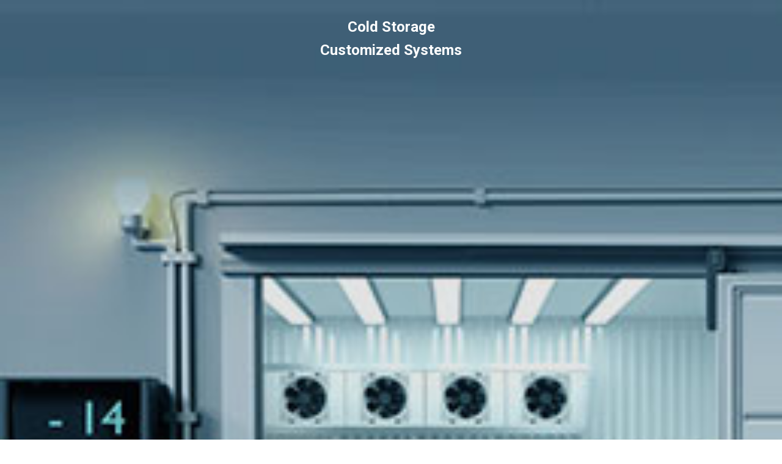

--- FILE ---
content_type: text/html; charset=UTF-8
request_url: https://www.generalcool.ae/staticblocks/single-product-banner-niche-market02/
body_size: 45679
content:

<!DOCTYPE html>
<html lang="en-US" >
<head>
	<meta charset="UTF-8" />
	<meta name="viewport" content="width=device-width, initial-scale=1.0"/>
	<script>!function(e,c){e[c]=e[c]+(e[c]&&" ")+"quform-js"}(document.documentElement,"className");</script><title>Single Product Banner &#8211; niche-market02 &#8211; General Cool Air Conditioners</title>
<meta name='robots' content='max-image-preview:large' />
	<style>img:is([sizes="auto" i], [sizes^="auto," i]) { contain-intrinsic-size: 3000px 1500px }</style>
	<link rel="alternate" type="application/rss+xml" title="General Cool Air Conditioners &raquo; Feed" href="https://www.generalcool.ae/feed/" />
<link rel="alternate" type="application/rss+xml" title="General Cool Air Conditioners &raquo; Comments Feed" href="https://www.generalcool.ae/comments/feed/" />
<link rel='stylesheet' id='wp-block-library-css' href='https://www.generalcool.ae/wp-includes/css/dist/block-library/style.min.css?ver=6.8.3' type='text/css' media='all' />
<style id='classic-theme-styles-inline-css' type='text/css'>
/*! This file is auto-generated */
.wp-block-button__link{color:#fff;background-color:#32373c;border-radius:9999px;box-shadow:none;text-decoration:none;padding:calc(.667em + 2px) calc(1.333em + 2px);font-size:1.125em}.wp-block-file__button{background:#32373c;color:#fff;text-decoration:none}
</style>
<style id='global-styles-inline-css' type='text/css'>
:root{--wp--preset--aspect-ratio--square: 1;--wp--preset--aspect-ratio--4-3: 4/3;--wp--preset--aspect-ratio--3-4: 3/4;--wp--preset--aspect-ratio--3-2: 3/2;--wp--preset--aspect-ratio--2-3: 2/3;--wp--preset--aspect-ratio--16-9: 16/9;--wp--preset--aspect-ratio--9-16: 9/16;--wp--preset--color--black: #000000;--wp--preset--color--cyan-bluish-gray: #abb8c3;--wp--preset--color--white: #ffffff;--wp--preset--color--pale-pink: #f78da7;--wp--preset--color--vivid-red: #cf2e2e;--wp--preset--color--luminous-vivid-orange: #ff6900;--wp--preset--color--luminous-vivid-amber: #fcb900;--wp--preset--color--light-green-cyan: #7bdcb5;--wp--preset--color--vivid-green-cyan: #00d084;--wp--preset--color--pale-cyan-blue: #8ed1fc;--wp--preset--color--vivid-cyan-blue: #0693e3;--wp--preset--color--vivid-purple: #9b51e0;--wp--preset--gradient--vivid-cyan-blue-to-vivid-purple: linear-gradient(135deg,rgba(6,147,227,1) 0%,rgb(155,81,224) 100%);--wp--preset--gradient--light-green-cyan-to-vivid-green-cyan: linear-gradient(135deg,rgb(122,220,180) 0%,rgb(0,208,130) 100%);--wp--preset--gradient--luminous-vivid-amber-to-luminous-vivid-orange: linear-gradient(135deg,rgba(252,185,0,1) 0%,rgba(255,105,0,1) 100%);--wp--preset--gradient--luminous-vivid-orange-to-vivid-red: linear-gradient(135deg,rgba(255,105,0,1) 0%,rgb(207,46,46) 100%);--wp--preset--gradient--very-light-gray-to-cyan-bluish-gray: linear-gradient(135deg,rgb(238,238,238) 0%,rgb(169,184,195) 100%);--wp--preset--gradient--cool-to-warm-spectrum: linear-gradient(135deg,rgb(74,234,220) 0%,rgb(151,120,209) 20%,rgb(207,42,186) 40%,rgb(238,44,130) 60%,rgb(251,105,98) 80%,rgb(254,248,76) 100%);--wp--preset--gradient--blush-light-purple: linear-gradient(135deg,rgb(255,206,236) 0%,rgb(152,150,240) 100%);--wp--preset--gradient--blush-bordeaux: linear-gradient(135deg,rgb(254,205,165) 0%,rgb(254,45,45) 50%,rgb(107,0,62) 100%);--wp--preset--gradient--luminous-dusk: linear-gradient(135deg,rgb(255,203,112) 0%,rgb(199,81,192) 50%,rgb(65,88,208) 100%);--wp--preset--gradient--pale-ocean: linear-gradient(135deg,rgb(255,245,203) 0%,rgb(182,227,212) 50%,rgb(51,167,181) 100%);--wp--preset--gradient--electric-grass: linear-gradient(135deg,rgb(202,248,128) 0%,rgb(113,206,126) 100%);--wp--preset--gradient--midnight: linear-gradient(135deg,rgb(2,3,129) 0%,rgb(40,116,252) 100%);--wp--preset--font-size--small: 13px;--wp--preset--font-size--medium: 20px;--wp--preset--font-size--large: 36px;--wp--preset--font-size--x-large: 42px;--wp--preset--spacing--20: 0.44rem;--wp--preset--spacing--30: 0.67rem;--wp--preset--spacing--40: 1rem;--wp--preset--spacing--50: 1.5rem;--wp--preset--spacing--60: 2.25rem;--wp--preset--spacing--70: 3.38rem;--wp--preset--spacing--80: 5.06rem;--wp--preset--shadow--natural: 6px 6px 9px rgba(0, 0, 0, 0.2);--wp--preset--shadow--deep: 12px 12px 50px rgba(0, 0, 0, 0.4);--wp--preset--shadow--sharp: 6px 6px 0px rgba(0, 0, 0, 0.2);--wp--preset--shadow--outlined: 6px 6px 0px -3px rgba(255, 255, 255, 1), 6px 6px rgba(0, 0, 0, 1);--wp--preset--shadow--crisp: 6px 6px 0px rgba(0, 0, 0, 1);}:where(.is-layout-flex){gap: 0.5em;}:where(.is-layout-grid){gap: 0.5em;}body .is-layout-flex{display: flex;}.is-layout-flex{flex-wrap: wrap;align-items: center;}.is-layout-flex > :is(*, div){margin: 0;}body .is-layout-grid{display: grid;}.is-layout-grid > :is(*, div){margin: 0;}:where(.wp-block-columns.is-layout-flex){gap: 2em;}:where(.wp-block-columns.is-layout-grid){gap: 2em;}:where(.wp-block-post-template.is-layout-flex){gap: 1.25em;}:where(.wp-block-post-template.is-layout-grid){gap: 1.25em;}.has-black-color{color: var(--wp--preset--color--black) !important;}.has-cyan-bluish-gray-color{color: var(--wp--preset--color--cyan-bluish-gray) !important;}.has-white-color{color: var(--wp--preset--color--white) !important;}.has-pale-pink-color{color: var(--wp--preset--color--pale-pink) !important;}.has-vivid-red-color{color: var(--wp--preset--color--vivid-red) !important;}.has-luminous-vivid-orange-color{color: var(--wp--preset--color--luminous-vivid-orange) !important;}.has-luminous-vivid-amber-color{color: var(--wp--preset--color--luminous-vivid-amber) !important;}.has-light-green-cyan-color{color: var(--wp--preset--color--light-green-cyan) !important;}.has-vivid-green-cyan-color{color: var(--wp--preset--color--vivid-green-cyan) !important;}.has-pale-cyan-blue-color{color: var(--wp--preset--color--pale-cyan-blue) !important;}.has-vivid-cyan-blue-color{color: var(--wp--preset--color--vivid-cyan-blue) !important;}.has-vivid-purple-color{color: var(--wp--preset--color--vivid-purple) !important;}.has-black-background-color{background-color: var(--wp--preset--color--black) !important;}.has-cyan-bluish-gray-background-color{background-color: var(--wp--preset--color--cyan-bluish-gray) !important;}.has-white-background-color{background-color: var(--wp--preset--color--white) !important;}.has-pale-pink-background-color{background-color: var(--wp--preset--color--pale-pink) !important;}.has-vivid-red-background-color{background-color: var(--wp--preset--color--vivid-red) !important;}.has-luminous-vivid-orange-background-color{background-color: var(--wp--preset--color--luminous-vivid-orange) !important;}.has-luminous-vivid-amber-background-color{background-color: var(--wp--preset--color--luminous-vivid-amber) !important;}.has-light-green-cyan-background-color{background-color: var(--wp--preset--color--light-green-cyan) !important;}.has-vivid-green-cyan-background-color{background-color: var(--wp--preset--color--vivid-green-cyan) !important;}.has-pale-cyan-blue-background-color{background-color: var(--wp--preset--color--pale-cyan-blue) !important;}.has-vivid-cyan-blue-background-color{background-color: var(--wp--preset--color--vivid-cyan-blue) !important;}.has-vivid-purple-background-color{background-color: var(--wp--preset--color--vivid-purple) !important;}.has-black-border-color{border-color: var(--wp--preset--color--black) !important;}.has-cyan-bluish-gray-border-color{border-color: var(--wp--preset--color--cyan-bluish-gray) !important;}.has-white-border-color{border-color: var(--wp--preset--color--white) !important;}.has-pale-pink-border-color{border-color: var(--wp--preset--color--pale-pink) !important;}.has-vivid-red-border-color{border-color: var(--wp--preset--color--vivid-red) !important;}.has-luminous-vivid-orange-border-color{border-color: var(--wp--preset--color--luminous-vivid-orange) !important;}.has-luminous-vivid-amber-border-color{border-color: var(--wp--preset--color--luminous-vivid-amber) !important;}.has-light-green-cyan-border-color{border-color: var(--wp--preset--color--light-green-cyan) !important;}.has-vivid-green-cyan-border-color{border-color: var(--wp--preset--color--vivid-green-cyan) !important;}.has-pale-cyan-blue-border-color{border-color: var(--wp--preset--color--pale-cyan-blue) !important;}.has-vivid-cyan-blue-border-color{border-color: var(--wp--preset--color--vivid-cyan-blue) !important;}.has-vivid-purple-border-color{border-color: var(--wp--preset--color--vivid-purple) !important;}.has-vivid-cyan-blue-to-vivid-purple-gradient-background{background: var(--wp--preset--gradient--vivid-cyan-blue-to-vivid-purple) !important;}.has-light-green-cyan-to-vivid-green-cyan-gradient-background{background: var(--wp--preset--gradient--light-green-cyan-to-vivid-green-cyan) !important;}.has-luminous-vivid-amber-to-luminous-vivid-orange-gradient-background{background: var(--wp--preset--gradient--luminous-vivid-amber-to-luminous-vivid-orange) !important;}.has-luminous-vivid-orange-to-vivid-red-gradient-background{background: var(--wp--preset--gradient--luminous-vivid-orange-to-vivid-red) !important;}.has-very-light-gray-to-cyan-bluish-gray-gradient-background{background: var(--wp--preset--gradient--very-light-gray-to-cyan-bluish-gray) !important;}.has-cool-to-warm-spectrum-gradient-background{background: var(--wp--preset--gradient--cool-to-warm-spectrum) !important;}.has-blush-light-purple-gradient-background{background: var(--wp--preset--gradient--blush-light-purple) !important;}.has-blush-bordeaux-gradient-background{background: var(--wp--preset--gradient--blush-bordeaux) !important;}.has-luminous-dusk-gradient-background{background: var(--wp--preset--gradient--luminous-dusk) !important;}.has-pale-ocean-gradient-background{background: var(--wp--preset--gradient--pale-ocean) !important;}.has-electric-grass-gradient-background{background: var(--wp--preset--gradient--electric-grass) !important;}.has-midnight-gradient-background{background: var(--wp--preset--gradient--midnight) !important;}.has-small-font-size{font-size: var(--wp--preset--font-size--small) !important;}.has-medium-font-size{font-size: var(--wp--preset--font-size--medium) !important;}.has-large-font-size{font-size: var(--wp--preset--font-size--large) !important;}.has-x-large-font-size{font-size: var(--wp--preset--font-size--x-large) !important;}
:where(.wp-block-post-template.is-layout-flex){gap: 1.25em;}:where(.wp-block-post-template.is-layout-grid){gap: 1.25em;}
:where(.wp-block-columns.is-layout-flex){gap: 2em;}:where(.wp-block-columns.is-layout-grid){gap: 2em;}
:root :where(.wp-block-pullquote){font-size: 1.5em;line-height: 1.6;}
</style>
<link data-minify="1" rel='stylesheet' id='sb-style-css' href='https://www.generalcool.ae/wp-content/cache/min/1/wp-content/plugins/sb-woocommerce-infinite-scroll/assets/css/sbsa.css?ver=1753866824' type='text/css' media='all' />
<link data-minify="1" rel='stylesheet' id='sb-animate-style-css' href='https://www.generalcool.ae/wp-content/cache/min/1/wp-content/plugins/sb-woocommerce-infinite-scroll/assets/css/animate.css?ver=1753866824' type='text/css' media='all' />
<style id='woocommerce-inline-inline-css' type='text/css'>
.woocommerce form .form-row .required { visibility: visible; }
</style>
<link data-minify="1" rel='stylesheet' id='quform-css' href='https://www.generalcool.ae/wp-content/cache/min/1/wp-content/plugins/quform/cache/quform.css?ver=1753866824' type='text/css' media='all' />
<link data-minify="1" rel='stylesheet' id='brands-styles-css' href='https://www.generalcool.ae/wp-content/cache/min/1/wp-content/plugins/woocommerce/assets/css/brands.css?ver=1753866824' type='text/css' media='all' />
<link data-minify="1" rel='stylesheet' id='threesixty-css' href='https://www.generalcool.ae/wp-content/cache/min/1/wp-content/plugins/smart-product-viewer/includes/css/360.css?ver=1753866824' type='text/css' media='all' />
<link data-minify="1" rel='stylesheet' id='magnific-popup-css' href='https://www.generalcool.ae/wp-content/cache/min/1/wp-content/plugins/smart-product-viewer/includes/css/magnific-popup.css?ver=1753866824' type='text/css' media='all' />
<link data-minify="1" rel='stylesheet' id='js_composer_front-css' href='https://www.generalcool.ae/wp-content/cache/min/1/wp-content/plugins/js_composer/assets/css/js_composer.min.css?ver=1753866824' type='text/css' media='all' />
<link data-minify="1" rel='stylesheet' id='ms-main-css' href='https://www.generalcool.ae/wp-content/cache/min/1/wp-content/plugins/masterslider/public/assets/css/masterslider.main.css?ver=1753866824' type='text/css' media='all' />
<link rel='stylesheet' id='ms-custom-css' href='https://www.generalcool.ae/wp-content/uploads/masterslider/custom.css?ver=1.1' type='text/css' media='all' />
<link data-minify="1" rel='stylesheet' id='etheme-parent-style-css' href='https://www.generalcool.ae/wp-content/cache/min/1/wp-content/themes/xstore/xstore.css?ver=1753866825' type='text/css' media='all' />
<link data-minify="1" rel='stylesheet' id='etheme-swatches-style-css' href='https://www.generalcool.ae/wp-content/cache/min/1/wp-content/themes/xstore/css/swatches.css?ver=1753866825' type='text/css' media='all' />
<link data-minify="1" rel='stylesheet' id='etheme-wpb-style-css' href='https://www.generalcool.ae/wp-content/cache/min/1/wp-content/themes/xstore/css/wpb.css?ver=1753866825' type='text/css' media='all' />
<link data-minify="1" rel='stylesheet' id='etheme-breadcrumbs-css' href='https://www.generalcool.ae/wp-content/cache/min/1/wp-content/themes/xstore/css/modules/breadcrumbs.css?ver=1753866847' type='text/css' media='all' />
<link data-minify="1" rel='stylesheet' id='etheme-back-top-css' href='https://www.generalcool.ae/wp-content/cache/min/1/wp-content/themes/xstore/css/modules/back-top.css?ver=1753866825' type='text/css' media='all' />
<link data-minify="1" rel='stylesheet' id='etheme-mobile-panel-css' href='https://www.generalcool.ae/wp-content/cache/min/1/wp-content/themes/xstore/css/modules/layout/mobile-panel.css?ver=1753866825' type='text/css' media='all' />
<link data-minify="1" rel='stylesheet' id='etheme-woocommerce-css' href='https://www.generalcool.ae/wp-content/cache/min/1/wp-content/themes/xstore/css/modules/woocommerce/global.css?ver=1753866825' type='text/css' media='all' />
<link data-minify="1" rel='stylesheet' id='etheme-blog-global-css' href='https://www.generalcool.ae/wp-content/cache/min/1/wp-content/themes/xstore/css/modules/blog/blog-global.css?ver=1753866893' type='text/css' media='all' />
<link data-minify="1" rel='stylesheet' id='etheme-post-global-css' href='https://www.generalcool.ae/wp-content/cache/min/1/wp-content/themes/xstore/css/modules/blog/types/global.css?ver=1753866893' type='text/css' media='all' />
<link data-minify="1" rel='stylesheet' id='etheme-single-post-global-css' href='https://www.generalcool.ae/wp-content/cache/min/1/wp-content/themes/xstore/css/modules/blog/single-post/single-global.css?ver=1753866899' type='text/css' media='all' />
<link data-minify="1" rel='stylesheet' id='etheme-single-post-meta-css' href='https://www.generalcool.ae/wp-content/cache/min/1/wp-content/themes/xstore/css/modules/blog/single-post/meta.css?ver=1753866847' type='text/css' media='all' />
<link data-minify="1" rel='stylesheet' id='etheme-star-rating-css' href='https://www.generalcool.ae/wp-content/cache/min/1/wp-content/themes/xstore/css/modules/star-rating.css?ver=1753866847' type='text/css' media='all' />
<link data-minify="1" rel='stylesheet' id='etheme-comments-css' href='https://www.generalcool.ae/wp-content/cache/min/1/wp-content/themes/xstore/css/modules/comments.css?ver=1753866847' type='text/css' media='all' />
<link data-minify="1" rel='stylesheet' id='etheme-portfolio-css' href='https://www.generalcool.ae/wp-content/cache/min/1/wp-content/themes/xstore/css/portfolio.css?ver=1753878668' type='text/css' media='all' />
<link data-minify="1" rel='stylesheet' id='etheme-isotope-filters-css' href='https://www.generalcool.ae/wp-content/cache/min/1/wp-content/themes/xstore/css/modules/isotope/filters.css?ver=1753878668' type='text/css' media='all' />
<link data-minify="1" rel='stylesheet' id='etheme-contact-forms-css' href='https://www.generalcool.ae/wp-content/cache/min/1/wp-content/themes/xstore/css/modules/contact-forms.css?ver=1753866825' type='text/css' media='all' />
<style id='xstore-icons-font-inline-css' type='text/css'>
@font-face {
				  font-family: 'xstore-icons';
				  src:
				    url('https://www.generalcool.ae/wp-content/themes/xstore/fonts/xstore-icons-bold.ttf') format('truetype'),
				    url('https://www.generalcool.ae/wp-content/themes/xstore/fonts/xstore-icons-bold.woff2') format('woff2'),
				    url('https://www.generalcool.ae/wp-content/themes/xstore/fonts/xstore-icons-bold.woff') format('woff'),
				    url('https://www.generalcool.ae/wp-content/themes/xstore/fonts/xstore-icons-bold.svg#xstore-icons') format('svg');
				  font-weight: normal;
				  font-style: normal;
				  font-display: swap;
				}
</style>
<link data-minify="1" rel='stylesheet' id='etheme-header-search-css' href='https://www.generalcool.ae/wp-content/cache/min/1/wp-content/themes/xstore/css/modules/layout/header/parts/search.css?ver=1753866825' type='text/css' media='all' />
<link data-minify="1" rel='stylesheet' id='etheme-header-menu-css' href='https://www.generalcool.ae/wp-content/cache/min/1/wp-content/themes/xstore/css/modules/layout/header/parts/menu.css?ver=1753866825' type='text/css' media='all' />
<link data-minify="1" rel='stylesheet' id='etheme-all-departments-menu-css' href='https://www.generalcool.ae/wp-content/cache/min/1/wp-content/themes/xstore/css/modules/layout/header/parts/all-departments-menu.css?ver=1753866825' type='text/css' media='all' />
<link data-minify="1" rel='stylesheet' id='xstore-kirki-styles-css' href='https://www.generalcool.ae/wp-content/cache/min/1/wp-content/uploads/xstore/kirki-styles.css?ver=1753866825' type='text/css' media='all' />
<script type="text/template" id="tmpl-variation-template">
	<div class="woocommerce-variation-description">{{{ data.variation.variation_description }}}</div>
	<div class="woocommerce-variation-price">{{{ data.variation.price_html }}}</div>
	<div class="woocommerce-variation-availability">{{{ data.variation.availability_html }}}</div>
</script>
<script type="text/template" id="tmpl-unavailable-variation-template">
	<p role="alert">Sorry, this product is unavailable. Please choose a different combination.</p>
</script>
<script type="text/javascript" src="https://www.generalcool.ae/wp-includes/js/jquery/jquery.min.js?ver=3.7.1" id="jquery-core-js"></script>
<script type="text/javascript" src="https://www.generalcool.ae/wp-includes/js/jquery/jquery-migrate.min.js?ver=3.4.1" id="jquery-migrate-js"></script>
<script type="text/javascript" src="https://www.generalcool.ae/wp-content/plugins/woocommerce/assets/js/jquery-blockui/jquery.blockUI.min.js?ver=2.7.0-wc.10.2.3" id="jquery-blockui-js" data-wp-strategy="defer" data-rocket-defer defer></script>
<script type="text/javascript" id="wc-add-to-cart-js-extra">
/* <![CDATA[ */
var wc_add_to_cart_params = {"ajax_url":"\/wp-admin\/admin-ajax.php","wc_ajax_url":"\/?wc-ajax=%%endpoint%%","i18n_view_cart":"View cart","cart_url":"https:\/\/www.generalcool.ae\/cart\/","is_cart":"","cart_redirect_after_add":"no"};
/* ]]> */
</script>
<script type="text/javascript" src="https://www.generalcool.ae/wp-content/plugins/woocommerce/assets/js/frontend/add-to-cart.min.js?ver=10.2.3" id="wc-add-to-cart-js" data-wp-strategy="defer" data-rocket-defer defer></script>
<script type="text/javascript" src="https://www.generalcool.ae/wp-content/plugins/woocommerce/assets/js/js-cookie/js.cookie.min.js?ver=2.1.4-wc.10.2.3" id="js-cookie-js" data-wp-strategy="defer" data-rocket-defer defer></script>
<script type="text/javascript" id="woocommerce-js-extra">
/* <![CDATA[ */
var woocommerce_params = {"ajax_url":"\/wp-admin\/admin-ajax.php","wc_ajax_url":"\/?wc-ajax=%%endpoint%%","i18n_password_show":"Show password","i18n_password_hide":"Hide password"};
/* ]]> */
</script>
<script type="text/javascript" src="https://www.generalcool.ae/wp-content/plugins/woocommerce/assets/js/frontend/woocommerce.min.js?ver=10.2.3" id="woocommerce-js" defer="defer" data-wp-strategy="defer"></script>
<script data-minify="1" type="text/javascript" src="https://www.generalcool.ae/wp-content/cache/min/1/wp-content/plugins/js_composer/assets/js/vendors/woocommerce-add-to-cart.js?ver=1753866825" id="vc_woocommerce-add-to-cart-js-js" data-rocket-defer defer></script>
<script type="text/javascript" src="https://www.generalcool.ae/wp-content/plugins/smart-product-viewer/includes/js/jquery.magnific-popup.min.js?ver=6.8.3" id="magnific-popup-js" data-rocket-defer defer></script>
<script type="text/javascript" src="https://www.generalcool.ae/wp-content/plugins/smart-product-viewer/includes/js/smart.product.min.js?ver=6.8.3" id="smart-product-js" data-rocket-defer defer></script>
<script type="text/javascript" src="https://www.generalcool.ae/wp-includes/js/underscore.min.js?ver=1.13.7" id="underscore-js" data-rocket-defer defer></script>
<script type="text/javascript" id="wp-util-js-extra">
/* <![CDATA[ */
var _wpUtilSettings = {"ajax":{"url":"\/wp-admin\/admin-ajax.php"}};
/* ]]> */
</script>
<script type="text/javascript" src="https://www.generalcool.ae/wp-includes/js/wp-util.min.js?ver=6.8.3" id="wp-util-js" data-rocket-defer defer></script>
<script type="text/javascript" id="wc-add-to-cart-variation-js-extra">
/* <![CDATA[ */
var wc_add_to_cart_variation_params = {"wc_ajax_url":"\/?wc-ajax=%%endpoint%%","i18n_no_matching_variations_text":"Sorry, no products matched your selection. Please choose a different combination.","i18n_make_a_selection_text":"Please select some product options before adding this product to your cart.","i18n_unavailable_text":"Sorry, this product is unavailable. Please choose a different combination.","i18n_reset_alert_text":"Your selection has been reset. Please select some product options before adding this product to your cart."};
/* ]]> */
</script>
<script type="text/javascript" src="https://www.generalcool.ae/wp-content/plugins/woocommerce/assets/js/frontend/add-to-cart-variation.min.js?ver=10.2.3" id="wc-add-to-cart-variation-js" defer="defer" data-wp-strategy="defer"></script>
<script></script><link rel="https://api.w.org/" href="https://www.generalcool.ae/wp-json/" /><link rel="EditURI" type="application/rsd+xml" title="RSD" href="https://www.generalcool.ae/xmlrpc.php?rsd" />
<meta name="generator" content="WordPress 6.8.3" />
<meta name="generator" content="WooCommerce 10.2.3" />
<link rel="canonical" href="https://www.generalcool.ae/staticblocks/single-product-banner-niche-market02/" />
<link rel='shortlink' href='https://www.generalcool.ae/?p=1001' />
<script>var ms_grabbing_curosr='https://www.generalcool.ae/wp-content/plugins/masterslider/public/assets/css/common/grabbing.cur',ms_grab_curosr='https://www.generalcool.ae/wp-content/plugins/masterslider/public/assets/css/common/grab.cur';</script>
<meta name="generator" content="MasterSlider 3.6.5 - Responsive Touch Image Slider" />
			<link rel="prefetch" as="font" href="https://www.generalcool.ae/wp-content/themes/xstore/fonts/xstore-icons-bold.woff?v=9.5.3" type="font/woff">
					<link rel="prefetch" as="font" href="https://www.generalcool.ae/wp-content/themes/xstore/fonts/xstore-icons-bold.woff2?v=9.5.3" type="font/woff2">
			<noscript><style>.woocommerce-product-gallery{ opacity: 1 !important; }</style></noscript>
	<meta name="generator" content="Powered by WPBakery Page Builder - drag and drop page builder for WordPress."/>
<meta name="generator" content="Powered by Slider Revolution 6.6.18 - responsive, Mobile-Friendly Slider Plugin for WordPress with comfortable drag and drop interface." />
<script>function setREVStartSize(e){
			//window.requestAnimationFrame(function() {
				window.RSIW = window.RSIW===undefined ? window.innerWidth : window.RSIW;
				window.RSIH = window.RSIH===undefined ? window.innerHeight : window.RSIH;
				try {
					var pw = document.getElementById(e.c).parentNode.offsetWidth,
						newh;
					pw = pw===0 || isNaN(pw) || (e.l=="fullwidth" || e.layout=="fullwidth") ? window.RSIW : pw;
					e.tabw = e.tabw===undefined ? 0 : parseInt(e.tabw);
					e.thumbw = e.thumbw===undefined ? 0 : parseInt(e.thumbw);
					e.tabh = e.tabh===undefined ? 0 : parseInt(e.tabh);
					e.thumbh = e.thumbh===undefined ? 0 : parseInt(e.thumbh);
					e.tabhide = e.tabhide===undefined ? 0 : parseInt(e.tabhide);
					e.thumbhide = e.thumbhide===undefined ? 0 : parseInt(e.thumbhide);
					e.mh = e.mh===undefined || e.mh=="" || e.mh==="auto" ? 0 : parseInt(e.mh,0);
					if(e.layout==="fullscreen" || e.l==="fullscreen")
						newh = Math.max(e.mh,window.RSIH);
					else{
						e.gw = Array.isArray(e.gw) ? e.gw : [e.gw];
						for (var i in e.rl) if (e.gw[i]===undefined || e.gw[i]===0) e.gw[i] = e.gw[i-1];
						e.gh = e.el===undefined || e.el==="" || (Array.isArray(e.el) && e.el.length==0)? e.gh : e.el;
						e.gh = Array.isArray(e.gh) ? e.gh : [e.gh];
						for (var i in e.rl) if (e.gh[i]===undefined || e.gh[i]===0) e.gh[i] = e.gh[i-1];
											
						var nl = new Array(e.rl.length),
							ix = 0,
							sl;
						e.tabw = e.tabhide>=pw ? 0 : e.tabw;
						e.thumbw = e.thumbhide>=pw ? 0 : e.thumbw;
						e.tabh = e.tabhide>=pw ? 0 : e.tabh;
						e.thumbh = e.thumbhide>=pw ? 0 : e.thumbh;
						for (var i in e.rl) nl[i] = e.rl[i]<window.RSIW ? 0 : e.rl[i];
						sl = nl[0];
						for (var i in nl) if (sl>nl[i] && nl[i]>0) { sl = nl[i]; ix=i;}
						var m = pw>(e.gw[ix]+e.tabw+e.thumbw) ? 1 : (pw-(e.tabw+e.thumbw)) / (e.gw[ix]);
						newh =  (e.gh[ix] * m) + (e.tabh + e.thumbh);
					}
					var el = document.getElementById(e.c);
					if (el!==null && el) el.style.height = newh+"px";
					el = document.getElementById(e.c+"_wrapper");
					if (el!==null && el) {
						el.style.height = newh+"px";
						el.style.display = "block";
					}
				} catch(e){
					console.log("Failure at Presize of Slider:" + e)
				}
			//});
		  };</script>
<style id="kirki-inline-styles"></style><style type="text/css" class="et_custom-css">.onsale{width:3.50em;height:1.8em;line-height:1.2}.btn-checkout:hover,.btn-view-wishlist:hover{opacity:1 !important}.page-heading{margin-bottom:25px}.et-mobile-panel .with-dot>a .et_b-icon:before{background-color:#f3e500}body>.et-loader{background-color:rgba(255,255,255,.75)}body>.et-loader .et-loader-img{max-width:140px}.et-preloader-on .template-container{filter:blur(2px)}.menu-label-sale>a .label-text{background-color:#11a45d;color:white}.menu-label-sale>a .label-text:before{border-right-color:#11a45d}.menu .button-wrap a{display:flex}.cart-checkout-nav{font-size:24px}.header-track-order{white-space:nowrap}.header-bottom-wrapper{box-shadow:0 0 5px 2px rgba(0,0,0,.15)}.page-heading{box-shadow:0 -2px 5px 0 rgba(0,0,0,.04) inset}.button,.btn,input[type="submit"],input[type="button"],form button,form #qna-ask-input button,.btn-checkout,.btn-view-wishlist,.et_element .btn-checkout,.et_element .mini-cart-buttons .wc-forward:not(.btn-checkout),.et_element .btn-view-wishlist{font-size:100%}.tagcloud a{background:#F0F0F0;border-color:#F0F0F0;color:#999}.sidebar{--space-between-widgets:40px}.products-loop .product,.products-slider.second-initialized .product-slide{transition:all .2s ease-in-out}.single-product-builder .products-slider .product-details{padding-bottom:15px}.products-slider{padding:15px}.products-loop .product:hover,.carousel-area .product-slide:hover{box-shadow:0 0 10px 3px rgba(0,0,0,.1);z-index:2;transform:translateY(-5px) scale(1.007);border-radius:5px;background-color:#fff}.products-loop .type-product{padding-top:15px}.products-loop .content-product{margin-bottom:15px}.content-product .products-page-cats a{font-size:15px}.product-view-default .content-product .footer-product .show-quickly{border:2px solid #e95d2a;color:#e95d2a;border-radius:5px;padding:7px}.product-view-default .content-product .footer-product .show-quickly:hover{color:#e95d2a}.product-view-mask3 .footer-product>*,.product-view-mask3 .footer-product .button,.product-view-mask3 .footer-product .add_to_wishlist.button{box-shadow:0 3px 8px 0 rgba(0,0,0,0.1)}.wcmp_vendor_banner_template.template1 .img_div img{max-width:100px;max-height:100px}.vendor_description{padding:40px 30px}.woocommerce-tabs .wc-tab .product-vendor h2{display:none}.single-product .cross-sell-products .product-view-default .footer-product{display:none}.wpb_wrapper .category-grid>a{position:relative;width:100%}.wpb_wrapper .category-grid{display:inline-flex}.menu-static-block .vc_column_container>.vc_column-inner{padding-left:15px;padding-right:15px}.et-menu-list .subitem-title-holder a,.menu-underline .mpc-list__item a,.et-slider-button-underline-hover .slide-button,.banner-button-underline-hover .banner-button,.el-button-underline-hover .button-wrap,.banner-button{position:relative;display:inline-block}.et-menu-list .subitem-title-holder a:before,.menu-underline .mpc-list__item a:after,.et-slider-button-underline-hover .slide-button:before,.banner-button-underline-hover .banner-button:before,.el-button-underline-hover .button-wrap:before,.banner-button:before{content:'';height:2px;width:0;right:0;position:absolute;transition:width .2s ease-in-out;bottom:-4px;background:var(--et_active-color,currentColor)}.et-menu-list .subitem-title-holder a:before,.menu-underline .mpc-list__item a:after,.et-slider-button-underline-hover .slide-button:before{bottom:0}.et-menu-list .subitem-title-holder a:hover:before,.menu-underline .mpc-list__item a:hover:after,.et-slider-button-underline-hover .slide-button:hover:before,.banner-button-underline-hover .banner-button:hover:before,.el-button-underline-hover .button-wrap:hover:before,.banner-button:hover:before{width:100%;right:auto;left:0}.vendor_description_background .description_data{display:none}.el-image-box-hover-shadow .ibox-block{padding:15px 0;transition:all .2s ease-in-out}.el-image-box-hover-shadow .ibox-block:hover{box-shadow:0 0 10px 3px rgba(0,0,0,.1);z-index:2;transform:translateY(-5px) scale(1.007);border-radius:5px}.el-image-box-hover-shadow .ibox-block img:hover{opacity:0.5}.el-image-box-hover-shadow .ibox-content h3{font-size:17px;font-weight:400}.el-image-box-hover-shadow .ibox-block{min-height:130px}.image-box-menu-item .ibox-block .ibox-content h3{color:#222;font-size:17px;font-weight:400}.image-box-menu-item .ibox-block:hover .ibox-content h3{color:#a3a3a3}.custom-brands .swiper-entry:not(.wpb_images_carousel) .swiper-lazy.swiper-lazy-loaded{opacity:0.4 !important}.custom-brands .swiper-entry:not(.wpb_images_carousel) .swiper-lazy.swiper-lazy-loaded:hover{opacity:1 !important}.footer-niche-market02 .et-mailchimp input[type="submit"],.footer-niche-market02 .et-mailchimp input[type="email"]{border-radius:100px !important;border-color:transparent !important;font-size:16px;text-transform:none}.footer-niche-market02 .mc4wp-form .et-mailchimp{border-radius:100px !important}.footer-niche-market02 .et-mailchimp.classic-button p{background-color:white;border-radius:100px}.footer-menus ul{padding-left:0}.footer-niche-market02 .widget_tag_cloud h2{display:none}.no-uppercase .button-wrap span{text-transform:none;font-weight:500}.et-popup-content input[type="submit"]{font-size:12px}@media (min-width:993px){.woocommerce-product-gallery.images-wrapper,.thumbnails-list .swiper-slide a{border:2px solid #E1E1E1}.thumbnails-list .swiper-slide{padding:5px}.thumbnails-list{justify-content:center;padding-top:5px}.thumbnails-list .swiper-slide.active-thumbnail a{border-color:#e95d2a}.sidebar .widget_categories{border:3px solid #E95D2A;padding:30px}.related-posts{border:2px solid #ebebeb;padding:30px}.shop-banner-column-1{width:23%}.shop-banner-column-2{width:24%}.shop-banner-column-3{width:53%}}@media (max-width:480px){.header-banner h3{text-align:center !important;font-size:25px !important}}.page-heading,.breadcrumb-trail{margin-bottom:25px}.breadcrumb-trail .page-heading{background-color:transparent}@media only screen and (max-width:1490px){.swiper-custom-left,.middle-inside .swiper-entry .swiper-button-prev,.middle-inside.swiper-entry .swiper-button-prev{left:-15px}.swiper-custom-right,.middle-inside .swiper-entry .swiper-button-next,.middle-inside.swiper-entry .swiper-button-next{right:-15px}.middle-inbox .swiper-entry .swiper-button-prev,.middle-inbox.swiper-entry .swiper-button-prev{left:8px}.middle-inbox .swiper-entry .swiper-button-next,.middle-inbox.swiper-entry .swiper-button-next{right:8px}.swiper-entry:hover .swiper-custom-left,.middle-inside .swiper-entry:hover .swiper-button-prev,.middle-inside.swiper-entry:hover .swiper-button-prev{left:-5px}.swiper-entry:hover .swiper-custom-right,.middle-inside .swiper-entry:hover .swiper-button-next,.middle-inside.swiper-entry:hover .swiper-button-next{right:-5px}.middle-inbox .swiper-entry:hover .swiper-button-prev,.middle-inbox.swiper-entry:hover .swiper-button-prev{left:5px}.middle-inbox .swiper-entry:hover .swiper-button-next,.middle-inbox.swiper-entry:hover .swiper-button-next{right:5px}}.header-main-menu.et_element-top-level .menu{margin-right:-5px;margin-left:-5px}@media only screen and (max-width:992px){.header-wrapper,.site-header-vertical{display:none}}@media only screen and (min-width:993px){.mobile-header-wrapper{display:none}}.swiper-container{width:auto}.content-product .product-content-image img,.category-grid img,.categoriesCarousel .category-grid img{width:100%}.etheme-elementor-slider:not(.swiper-container-initialized,.swiper-initialized) .swiper-slide{max-width:calc(100% / var(--slides-per-view,4))}.etheme-elementor-slider[data-animation]:not(.swiper-container-initialized,.swiper-initialized,[data-animation=slide],[data-animation=coverflow]) .swiper-slide{max-width:100%}body:not([data-elementor-device-mode]) .etheme-elementor-off-canvas__container{transition:none;opacity:0;visibility:hidden;position:fixed}</style><style type="text/css" data-type="vc_shortcodes-custom-css">.vc_custom_1610636842761{margin-right: 0px !important;margin-left: 0px !important;background-color: #f7f7f7 !important;}.vc_custom_1692367399246{padding-top: 30px !important;padding-right: 30px !important;padding-bottom: 30px !important;padding-left: 30px !important;}.vc_custom_1610636999112{padding-right: 30px !important;padding-left: 30px !important;}.vc_custom_1692346096052{border-bottom-width: 1px !important;padding-bottom: 15px !important;border-bottom-color: #e1e1e1 !important;border-bottom-style: solid !important;}.vc_custom_1692348804587{border-bottom-width: 1px !important;padding-bottom: 15px !important;border-bottom-color: #e1e1e1 !important;border-bottom-style: solid !important;}.vc_custom_1692348847753{padding-bottom: 15px !important;}</style><noscript><style> .wpb_animate_when_almost_visible { opacity: 1; }</style></noscript><style type="text/css" data-type="et_vc_shortcodes-custom-css">@media only screen and (max-width: 1199px) and (min-width: 769px) { div.et-md-no-bg { background-image: none !important; } }@media only screen and (max-width: 768px) and (min-width: 480px) { div.et-sm-no-bg { background-image: none !important; } }@media only screen and (max-width: 480px) {div.et-xs-no-bg { background-image: none !important; }}</style><meta name="generator" content="WP Rocket 3.19.2.1" data-wpr-features="wpr_defer_js wpr_minify_js wpr_minify_css" /></head>
<body class="wp-singular staticblocks-template-default single single-staticblocks postid-1001 wp-theme-xstore theme-xstore _masterslider _msp_version_3.6.5 non-logged-in woocommerce-no-js et_cart-type-1 et_b_dt_header-not-overlap et_b_mob_header-not-overlap breadcrumbs-type-left2 wide et-preloader-off et-catalog-off  et-secondary-menu-on et-secondary-visibility-on_hover global-post-template-default et-enable-swatch wpb-js-composer js-comp-ver-7.2 vc_responsive" data-mode="light">



<div data-rocket-location-hash="6d9394e4694a202220378d4c28f8ab88" class="template-container">

		<div data-rocket-location-hash="054dd55b9f42c926d4af202a385dd328" class="template-content">
		<div data-rocket-location-hash="ee1ef31679ff7484fc63f3e187aa9626" class="page-wrapper">
			<header id="header" class="site-header sticky"  data-type="custom" data-start= "450"><div class="header-wrapper">
<div class="header-top-wrapper sticky">
	<div class="header-top" data-title="Header top">
		<div class="et-row-container et-container">
			<div class="et-wrap-columns flex align-items-center">		
				
		
        <div class="et_column et_col-xs-12 et_col-xs-offset-0 pos-static">
			

<style>                .connect-block-element-YMu86 {
                    --connect-block-space: 10px;
                    margin: 0 -10px;
                }
                .et_element.connect-block-element-YMu86 > div,
                .et_element.connect-block-element-YMu86 > form.cart,
                .et_element.connect-block-element-YMu86 > .price {
                    margin: 0 10px;
                }
                                    .et_element.connect-block-element-YMu86 > .et_b_header-widget > div, 
                    .et_element.connect-block-element-YMu86 > .et_b_header-widget > ul {
                        margin-left: 10px;
                        margin-right: 10px;
                    }
                    .et_element.connect-block-element-YMu86 .widget_nav_menu .menu > li > a {
                        margin: 0 10px                    }
/*                    .et_element.connect-block-element-YMu86 .widget_nav_menu .menu .menu-item-has-children > a:after {
                        right: 10px;
                    }*/
                </style><div class="et_element et_connect-block flex flex-row connect-block-element-YMu86 align-items-center justify-content-end">

    <div class="et_element et_b_header-logo align-start mob-align-start et_element-top-level" >
        <a href="https://www.generalcool.ae">
            <span><img width="500" height="58" src="https://www.generalcool.ae/wp-content/uploads/2023/07/General-Cool-Electronics-Dubai-Logo.png" class="et_b_header-logo-img" alt="General Cool Electronics Dubai" decoding="async" srcset="https://www.generalcool.ae/wp-content/uploads/2023/07/General-Cool-Electronics-Dubai-Logo.png 500w, https://www.generalcool.ae/wp-content/uploads/2023/07/General-Cool-Electronics-Dubai-Logo-300x35.png 300w, https://www.generalcool.ae/wp-content/uploads/2023/07/General-Cool-Electronics-Dubai-Logo-100x12.png 100w, https://www.generalcool.ae/wp-content/uploads/2023/07/General-Cool-Electronics-Dubai-Logo-1x1.png 1w, https://www.generalcool.ae/wp-content/uploads/2023/07/General-Cool-Electronics-Dubai-Logo-10x1.png 10w" sizes="(max-width: 500px) 100vw, 500px" /></span><span class="fixed"><img width="500" height="58" src="https://www.generalcool.ae/wp-content/uploads/2023/07/General-Cool-Electronics-Dubai-Logo.png" class="et_b_header-logo-img" alt="General Cool Electronics Dubai" decoding="async" srcset="https://www.generalcool.ae/wp-content/uploads/2023/07/General-Cool-Electronics-Dubai-Logo.png 500w, https://www.generalcool.ae/wp-content/uploads/2023/07/General-Cool-Electronics-Dubai-Logo-300x35.png 300w, https://www.generalcool.ae/wp-content/uploads/2023/07/General-Cool-Electronics-Dubai-Logo-100x12.png 100w, https://www.generalcool.ae/wp-content/uploads/2023/07/General-Cool-Electronics-Dubai-Logo-1x1.png 1w, https://www.generalcool.ae/wp-content/uploads/2023/07/General-Cool-Electronics-Dubai-Logo-10x1.png 10w" sizes="(max-width: 500px) 100vw, 500px" /></span>            
        </a>
    </div>



<div class="et_element et_b_header-search flex align-items-center   et-content-right justify-content-center mob-justify-content-center flex-basis-full et_element-top-level et-content-dropdown" >
		
	    
        <form action="https://www.generalcool.ae/" role="search" data-min="3" data-per-page="100"
              data-tabs="1"              class="ajax-search-form  ajax-with-suggestions input-input " method="get">
			
                <div class="input-row flex align-items-center " data-search-mode="dark">
                    					<select style="width: 100%; max-width: calc(122px + 1.4em)"  name='product_cat' id='product_cat-180' class='postform'>
	<option value='0' selected='selected'>All categories</option>
	<option class="level-0" value="ac-remotes">AC Remotes</option>
	<option class="level-1" value="aftron-ac-remotes">&nbsp;&nbsp;&nbsp;Aftron AC Remotes</option>
	<option class="level-1" value="akai-ac-remotes">&nbsp;&nbsp;&nbsp;Akai AC Remotes</option>
	<option class="level-1" value="aux-ac-remotes">&nbsp;&nbsp;&nbsp;Aux AC Remotes</option>
	<option class="level-1" value="carrier-ac-remotes">&nbsp;&nbsp;&nbsp;Carrier AC Remotes</option>
	<option class="level-1" value="daikin-ac-remotes">&nbsp;&nbsp;&nbsp;Daikin AC Remotes</option>
	<option class="level-0" value="accessories">Accessories</option>
	<option class="level-0" value="air-conditioners">Air Conditioners</option>
	<option class="level-1" value="cassette-ac">&nbsp;&nbsp;&nbsp;Cassette AC</option>
	<option class="level-2" value="aux-cassette-ac">&nbsp;&nbsp;&nbsp;&nbsp;&nbsp;&nbsp;Aux Cassette AC</option>
	<option class="level-2" value="carrier-cassette-ac">&nbsp;&nbsp;&nbsp;&nbsp;&nbsp;&nbsp;Carrier Cassette AC</option>
	<option class="level-2" value="clivet-cassette-ac">&nbsp;&nbsp;&nbsp;&nbsp;&nbsp;&nbsp;Clivet Cassette AC</option>
	<option class="level-1" value="central-ac">&nbsp;&nbsp;&nbsp;Central AC</option>
	<option class="level-2" value="carrier-central-ac">&nbsp;&nbsp;&nbsp;&nbsp;&nbsp;&nbsp;Carrier Central AC</option>
	<option class="level-1" value="chillers">&nbsp;&nbsp;&nbsp;Chillers</option>
	<option class="level-1" value="ducted-ac">&nbsp;&nbsp;&nbsp;Ducted AC</option>
	<option class="level-2" value="aux-ducted-ac">&nbsp;&nbsp;&nbsp;&nbsp;&nbsp;&nbsp;Aux Ducted AC</option>
	<option class="level-2" value="carrier-ducted-ac">&nbsp;&nbsp;&nbsp;&nbsp;&nbsp;&nbsp;Carrier Ducted AC</option>
	<option class="level-2" value="clivet-ducted-ac">&nbsp;&nbsp;&nbsp;&nbsp;&nbsp;&nbsp;Clivet Ducted AC</option>
	<option class="level-1" value="floor-standing-ac">&nbsp;&nbsp;&nbsp;Floor Standing AC</option>
	<option class="level-2" value="aux-floor-standing-ac">&nbsp;&nbsp;&nbsp;&nbsp;&nbsp;&nbsp;Aux Floor Standing AC</option>
	<option class="level-2" value="carrier-floor-standing-ac">&nbsp;&nbsp;&nbsp;&nbsp;&nbsp;&nbsp;Carrier Floor Standing AC</option>
	<option class="level-1" value="package-ac">&nbsp;&nbsp;&nbsp;Package AC</option>
	<option class="level-2" value="aux-package-ac">&nbsp;&nbsp;&nbsp;&nbsp;&nbsp;&nbsp;Aux Package AC</option>
	<option class="level-2" value="clivet-package-ac">&nbsp;&nbsp;&nbsp;&nbsp;&nbsp;&nbsp;Clivet Package AC</option>
	<option class="level-2" value="daikin-package-ac">&nbsp;&nbsp;&nbsp;&nbsp;&nbsp;&nbsp;Daikin Package AC</option>
	<option class="level-1" value="portable-ac">&nbsp;&nbsp;&nbsp;Portable AC</option>
	<option class="level-2" value="akai-portable-ac">&nbsp;&nbsp;&nbsp;&nbsp;&nbsp;&nbsp;Akai Portable AC</option>
	<option class="level-1" value="split-ac">&nbsp;&nbsp;&nbsp;Split AC</option>
	<option class="level-2" value="aftron-split-ac">&nbsp;&nbsp;&nbsp;&nbsp;&nbsp;&nbsp;Aftron Split AC</option>
	<option class="level-2" value="akai-split-ac">&nbsp;&nbsp;&nbsp;&nbsp;&nbsp;&nbsp;Akai Split AC</option>
	<option class="level-2" value="aux-split-ac">&nbsp;&nbsp;&nbsp;&nbsp;&nbsp;&nbsp;Aux Split AC</option>
	<option class="level-2" value="carrier-split-ac">&nbsp;&nbsp;&nbsp;&nbsp;&nbsp;&nbsp;Carrier Split AC</option>
	<option class="level-2" value="clivet-split-ac">&nbsp;&nbsp;&nbsp;&nbsp;&nbsp;&nbsp;Clivet Split AC</option>
	<option class="level-2" value="cooline-split-ac">&nbsp;&nbsp;&nbsp;&nbsp;&nbsp;&nbsp;Cooline Split AC</option>
	<option class="level-1" value="variable-speed-air-conditioners">&nbsp;&nbsp;&nbsp;Variable Speed Air Conditioners</option>
	<option class="level-2" value="single-speed-ac-systems">&nbsp;&nbsp;&nbsp;&nbsp;&nbsp;&nbsp;Single-Speed AC Systems</option>
	<option class="level-2" value="two-speed-ac-systems">&nbsp;&nbsp;&nbsp;&nbsp;&nbsp;&nbsp;Two-Speed AC Systems</option>
	<option class="level-1" value="window-ac">&nbsp;&nbsp;&nbsp;Window AC</option>
	<option class="level-2" value="aftron-window-ac">&nbsp;&nbsp;&nbsp;&nbsp;&nbsp;&nbsp;Aftron Window AC</option>
	<option class="level-2" value="akai-window-ac">&nbsp;&nbsp;&nbsp;&nbsp;&nbsp;&nbsp;Akai Window AC</option>
	<option class="level-0" value="air-cooler">Air Cooler</option>
	<option class="level-1" value="cool-master-air-cooler">&nbsp;&nbsp;&nbsp;Cool Master Air Cooler</option>
	<option class="level-0" value="air-curtains">Air Curtains</option>
	<option class="level-0" value="air-handlers">Air Handlers</option>
	<option class="level-0" value="air-purifiers">Air Purifiers</option>
	<option class="level-1" value="carrier-air-purifiers">&nbsp;&nbsp;&nbsp;Carrier Air Purifiers</option>
	<option class="level-0" value="air-ventilators">Air Ventilators</option>
	<option class="level-1" value="carrier-air-ventilators">&nbsp;&nbsp;&nbsp;Carrier Air Ventilators</option>
	<option class="level-0" value="briton">Briton</option>
	<option class="level-0" value="chest-freezer">Chest Freezer</option>
	<option class="level-0" value="cold-storage-doors">Cold Storage Doors</option>
	<option class="level-0" value="condensers">Condensers</option>
	<option class="level-1" value="axial-fan-condensers">&nbsp;&nbsp;&nbsp;Axial Fan Condensers</option>
	<option class="level-1" value="centrifugal-fan-condensers">&nbsp;&nbsp;&nbsp;Centrifugal Fan Condensers</option>
	<option class="level-0" value="condensing-units">Condensing Units</option>
	<option class="level-1" value="bitzer-condensing-units">&nbsp;&nbsp;&nbsp;Bitzer Condensing Units</option>
	<option class="level-0" value="control-panels">Control Panels</option>
	<option class="level-0" value="dehumidifiers">Dehumidifiers</option>
	<option class="level-1" value="carrier-dehumidifiers">&nbsp;&nbsp;&nbsp;Carrier Dehumidifiers</option>
	<option class="level-0" value="dry-coolers">Dry Coolers</option>
	<option class="level-1" value="axial-fan-dry-coolers">&nbsp;&nbsp;&nbsp;Axial Fan Dry Coolers</option>
	<option class="level-0" value="evaporators">Evaporators</option>
	<option class="level-0" value="fan-coil-units">Fan Coil Units</option>
	<option class="level-0" value="humidifiers">Humidifiers</option>
	<option class="level-1" value="carrier-humidifiers">&nbsp;&nbsp;&nbsp;Carrier Humidifiers</option>
	<option class="level-0" value="refrigerant-gases">Refrigerant Gases</option>
	<option class="level-1" value="briton-refrigerant-gases">&nbsp;&nbsp;&nbsp;Briton Refrigerant Gases</option>
	<option class="level-0" value="refrigeration-monoblocks">Refrigeration Monoblocks</option>
	<option class="level-1" value="compact-ceiling-monoblock">&nbsp;&nbsp;&nbsp;Compact Ceiling Monoblock</option>
	<option class="level-1" value="compact-wall-monoblock">&nbsp;&nbsp;&nbsp;Compact Wall Monoblock</option>
	<option class="level-0" value="refrigerators">Refrigerators</option>
	<option class="level-0" value="thermostats">Thermostats</option>
	<option class="level-1" value="carrier-thermostats">&nbsp;&nbsp;&nbsp;Carrier Thermostats</option>
	<option class="level-0" value="unit-coolers">Unit Coolers</option>
	<option class="level-1" value="ceiling-unit-coolers">&nbsp;&nbsp;&nbsp;Ceiling Unit Coolers</option>
	<option class="level-1" value="centrifugal-unit-coolers">&nbsp;&nbsp;&nbsp;Centrifugal Unit Coolers</option>
	<option class="level-1" value="cubic-unit-coolers">&nbsp;&nbsp;&nbsp;Cubic Unit Coolers</option>
	<option class="level-1" value="dual-discharge-unit-coolers">&nbsp;&nbsp;&nbsp;Dual-Discharge Unit Coolers</option>
	<option class="level-1" value="refrigeration-cassettes">&nbsp;&nbsp;&nbsp;Refrigeration Cassettes</option>
	<option class="level-1" value="under-counter-unit-coolers">&nbsp;&nbsp;&nbsp;Under-Counter Unit Coolers</option>
	<option class="level-0" value="upright-freezer">Upright Freezer</option>
</select>
                    <label class="screen-reader-text" for="et_b-header-search-input-64">Search input</label>
                    <input type="text" value=""
                           placeholder="What are you looking for..." autocomplete="off" class="form-control" id="et_b-header-search-input-64" name="s">
					
					                        <input type="hidden" name="post_type" value="product">
					
                                            <input type="hidden" name="et_search" value="true">
                    					
					                    <span class="buttons-wrapper flex flex-nowrap pos-relative">
                    <span class="clear flex-inline justify-content-center align-items-center pointer">
                        <span class="et_b-icon">
                            <svg xmlns="http://www.w3.org/2000/svg" width=".7em" height=".7em" viewBox="0 0 24 24"><path d="M13.056 12l10.728-10.704c0.144-0.144 0.216-0.336 0.216-0.552 0-0.192-0.072-0.384-0.216-0.528-0.144-0.12-0.336-0.216-0.528-0.216 0 0 0 0 0 0-0.192 0-0.408 0.072-0.528 0.216l-10.728 10.728-10.704-10.728c-0.288-0.288-0.768-0.288-1.056 0-0.168 0.144-0.24 0.336-0.24 0.528 0 0.216 0.072 0.408 0.216 0.552l10.728 10.704-10.728 10.704c-0.144 0.144-0.216 0.336-0.216 0.552s0.072 0.384 0.216 0.528c0.288 0.288 0.768 0.288 1.056 0l10.728-10.728 10.704 10.704c0.144 0.144 0.336 0.216 0.528 0.216s0.384-0.072 0.528-0.216c0.144-0.144 0.216-0.336 0.216-0.528s-0.072-0.384-0.216-0.528l-10.704-10.704z"></path></svg>
                        </span>
                    </span>
                    <button type="submit" class="search-button flex justify-content-center align-items-center pointer" aria-label="Search button">
                        <span class="et_b-loader"></span>
                    <svg version="1.1" xmlns="http://www.w3.org/2000/svg" width="1em" height="1em" viewBox="0 0 24 24"><path d="M23.64 22.176l-5.736-5.712c1.44-1.8 2.232-4.032 2.232-6.336 0-5.544-4.512-10.032-10.032-10.032s-10.008 4.488-10.008 10.008c-0.024 5.568 4.488 10.056 10.032 10.056 2.328 0 4.512-0.792 6.336-2.256l5.712 5.712c0.192 0.192 0.456 0.312 0.72 0.312 0.24 0 0.504-0.096 0.672-0.288 0.192-0.168 0.312-0.384 0.336-0.672v-0.048c0.024-0.288-0.096-0.552-0.264-0.744zM18.12 10.152c0 4.392-3.6 7.992-8.016 7.992-4.392 0-7.992-3.6-7.992-8.016 0-4.392 3.6-7.992 8.016-7.992 4.392 0 7.992 3.6 7.992 8.016z"></path></svg>                    <span class="screen-reader-text">Search</span></button>
                </span>
                </div>
				
											                <div class="ajax-results-wrapper"></div>
			        </form>
		</div>


<div class="et_element et_b_header-html_block header-html_block2" ><div class="flex header-track-order"><a class="currentColor flex-inline align-items-center" style="font-weight: bold;font-size: 16px" href="https://xstore.8theme.com/demos/2/niche-market02/track-order/"><i class="et-icon et-time et_b-icon" style="font-size: 1.7em"></i><span>Track Order</span></a></div></div>


	
	<div class="et_element et_b_header-compare  flex align-items-center compare-type1  et-quantity-top et-content-right et-off-canvas et-off-canvas-wide et-content_toggle et_element-top-level" >
		
    <a class=" flex flex-wrap full-width align-items-center  justify-content-start mob-justify-content-start et-toggle" href="https://www.generalcool.ae/my-account/?et-compare-page">
            <span class="flex-inline justify-content-center align-items-center flex-wrap">
                                    <span class="et_b-icon">
                        <span class="et-svg"><svg xmlns="http://www.w3.org/2000/svg" width="1em" height="1em" viewBox="0 0 16 16"><path d="M0.896 11.056c0.048 0.016 0.080 0.016 0.128 0.016 0.112 0 0.224-0.048 0.288-0.064l0.032-0.016 0.016-0.016c0.288-0.144 0.384-0.48 0.256-0.784-1.040-2.976 0.208-6.32 2.96-7.952 1.52-0.896 3.248-1.152 4.976-0.736 1.312 0.32 2.544 1.056 3.36 2-0.4 0-1.024 0-1.296 0.016-0.16 0-0.592 0-0.688 0.432-0.048 0.176-0.016 0.368 0.080 0.512 0.096 0.128 0.224 0.192 0.368 0.208 0.768 0.048 2.704 0.064 2.784 0.064 0.096 0 0.112 0 0.224-0.016 0.16-0.032 0.304-0.144 0.384-0.24l0.016-0.016c0.048-0.080 0.112-0.208 0.112-0.208l0.080-0.352c0.144-0.64 0.384-1.616 0.448-2.16 0.064-0.464-0.192-0.624-0.384-0.688-0.224-0.080-0.544-0.048-0.736 0.432-0.096 0.256-0.224 0.864-0.304 1.264-1.040-1.2-2.528-2.112-4.128-2.496l-0.064-0.016c-2.016-0.496-4.128-0.16-5.968 0.944-3.696 2.256-4.496 6.496-3.376 9.536 0.064 0.16 0.24 0.304 0.432 0.336zM15.504 5.312c-0.064-0.16-0.24-0.304-0.432-0.336-0.16-0.048-0.32 0.016-0.416 0.048l-0.032 0.016-0.016 0.016c-0.288 0.144-0.384 0.48-0.256 0.784 1.040 2.976-0.208 6.32-2.96 7.952-1.52 0.896-3.248 1.152-4.976 0.736-1.312-0.32-2.544-1.056-3.36-2 0.4 0 1.024 0 1.296-0.016 0.16 0 0.592 0 0.688-0.432 0.048-0.176 0.016-0.368-0.080-0.512-0.096-0.128-0.224-0.192-0.368-0.208-0.768-0.048-2.704-0.064-2.784-0.064-0.096 0-0.112 0-0.224 0.016-0.16 0.032-0.304 0.144-0.384 0.24l-0.016 0.016c-0.048 0.080-0.128 0.224-0.128 0.224l-0.016 0.048c-0.144 0.592-0.432 1.84-0.528 2.464-0.064 0.464 0.192 0.624 0.4 0.688 0.224 0.064 0.544 0.032 0.736-0.464 0.096-0.256 0.224-0.864 0.304-1.264 1.040 1.2 2.528 2.112 4.144 2.512l0.064 0.016c0.608 0.144 1.216 0.224 1.824 0.224 1.44 0 2.864-0.4 4.144-1.168 3.696-2.24 4.496-6.496 3.376-9.536z"></path></svg></span>                                <span class="et-compare-quantity et-quantity count-0">
          0        </span>
                            </span>
                	
	            	
	                        </span>
    </a>

            <span class="et-compare-quantity et-quantity count-0">
          0        </span>
        
    <div class="et-mini-content">
                    <span class="et-toggle pos-absolute et-close full-right top">
                <svg xmlns="http://www.w3.org/2000/svg" width="0.8em" height="0.8em" viewBox="0 0 24 24">
                    <path d="M13.056 12l10.728-10.704c0.144-0.144 0.216-0.336 0.216-0.552 0-0.192-0.072-0.384-0.216-0.528-0.144-0.12-0.336-0.216-0.528-0.216 0 0 0 0 0 0-0.192 0-0.408 0.072-0.528 0.216l-10.728 10.728-10.704-10.728c-0.288-0.288-0.768-0.288-1.056 0-0.168 0.144-0.24 0.336-0.24 0.528 0 0.216 0.072 0.408 0.216 0.552l10.728 10.704-10.728 10.704c-0.144 0.144-0.216 0.336-0.216 0.552s0.072 0.384 0.216 0.528c0.288 0.288 0.768 0.288 1.056 0l10.728-10.728 10.704 10.704c0.144 0.144 0.336 0.216 0.528 0.216s0.384-0.072 0.528-0.216c0.144-0.144 0.216-0.336 0.216-0.528s-0.072-0.384-0.216-0.528l-10.704-10.704z"></path>
                </svg>
            </span>
                <div class="et-content">
                            <div class="et-mini-content-head">
                    <a href="https://www.generalcool.ae/my-account/?et-compare-page"
                       class="compare-type2 flex justify-content-center flex-wrap top">
                                                <span class="et_b-icon">
                                <span class="et-svg"><svg xmlns="http://www.w3.org/2000/svg" width="1em" height="1em" viewBox="0 0 16 16"><path d="M0.896 11.056c0.048 0.016 0.080 0.016 0.128 0.016 0.112 0 0.224-0.048 0.288-0.064l0.032-0.016 0.016-0.016c0.288-0.144 0.384-0.48 0.256-0.784-1.040-2.976 0.208-6.32 2.96-7.952 1.52-0.896 3.248-1.152 4.976-0.736 1.312 0.32 2.544 1.056 3.36 2-0.4 0-1.024 0-1.296 0.016-0.16 0-0.592 0-0.688 0.432-0.048 0.176-0.016 0.368 0.080 0.512 0.096 0.128 0.224 0.192 0.368 0.208 0.768 0.048 2.704 0.064 2.784 0.064 0.096 0 0.112 0 0.224-0.016 0.16-0.032 0.304-0.144 0.384-0.24l0.016-0.016c0.048-0.080 0.112-0.208 0.112-0.208l0.080-0.352c0.144-0.64 0.384-1.616 0.448-2.16 0.064-0.464-0.192-0.624-0.384-0.688-0.224-0.080-0.544-0.048-0.736 0.432-0.096 0.256-0.224 0.864-0.304 1.264-1.040-1.2-2.528-2.112-4.128-2.496l-0.064-0.016c-2.016-0.496-4.128-0.16-5.968 0.944-3.696 2.256-4.496 6.496-3.376 9.536 0.064 0.16 0.24 0.304 0.432 0.336zM15.504 5.312c-0.064-0.16-0.24-0.304-0.432-0.336-0.16-0.048-0.32 0.016-0.416 0.048l-0.032 0.016-0.016 0.016c-0.288 0.144-0.384 0.48-0.256 0.784 1.040 2.976-0.208 6.32-2.96 7.952-1.52 0.896-3.248 1.152-4.976 0.736-1.312-0.32-2.544-1.056-3.36-2 0.4 0 1.024 0 1.296-0.016 0.16 0 0.592 0 0.688-0.432 0.048-0.176 0.016-0.368-0.080-0.512-0.096-0.128-0.224-0.192-0.368-0.208-0.768-0.048-2.704-0.064-2.784-0.064-0.096 0-0.112 0-0.224 0.016-0.16 0.032-0.304 0.144-0.384 0.24l-0.016 0.016c-0.048 0.080-0.128 0.224-0.128 0.224l-0.016 0.048c-0.144 0.592-0.432 1.84-0.528 2.464-0.064 0.464 0.192 0.624 0.4 0.688 0.224 0.064 0.544 0.032 0.736-0.464 0.096-0.256 0.224-0.864 0.304-1.264 1.040 1.2 2.528 2.112 4.144 2.512l0.064 0.016c0.608 0.144 1.216 0.224 1.824 0.224 1.44 0 2.864-0.4 4.144-1.168 3.696-2.24 4.496-6.496 3.376-9.536z"></path></svg></span>        <span class="et-compare-quantity et-quantity count-0">
          0        </span>
                                    </span>
                        <span class="et-element-label pos-relative inline-block">
                            My compare                        </span>
                    </a>
                </div>
                        <div class="et_b_compare-dropdown product_list_widget cart_list"></div>
                    <div class="woocommerce-mini-cart__footer-wrapper">
            <div class="product_list-popup-footer-wrapper" style="display: none">
                <p class="buttons mini-cart-buttons">
                                        <a href="https://www.generalcool.ae/my-account/?et-compare-page"
                       class="button btn-view-compare wc-forward">View Compare</a>
                                   </p>
            </div>
        </div>
                </div>
    </div>

    	</div>



<div class="et_element et_b_header-wishlist  flex align-items-center wishlist-type1  et-quantity-top et-content-right et-off-canvas et-off-canvas-wide et-content_toggle et_element-top-level" >
        <a href="https://www.generalcool.ae/my-account/?et-wishlist-page" class=" flex flex-wrap full-width align-items-center  justify-content-start mob-justify-content-start et-toggle currentColor">
            <span class="flex-inline justify-content-center align-items-center flex-wrap">
                                    <span class="et_b-icon">
                        <span class="et-svg"><svg xmlns="http://www.w3.org/2000/svg" width="1em" height="1em" viewBox="0 0 24 24"><path d="M23.928 7.656c-0.264-3.528-3.264-6.36-6.792-6.456-1.872-0.072-3.768 0.672-5.136 1.992-1.392-1.344-3.24-2.064-5.136-1.992-3.528 0.096-6.528 2.928-6.792 6.456-0.024 0.288-0.024 0.624-0.024 0.912 0.048 1.272 0.6 2.544 1.512 3.576l9.168 10.152c0.312 0.36 0.792 0.552 1.272 0.552 0.456 0 0.936-0.192 1.296-0.552l9.144-10.152c0.912-1.008 1.44-2.256 1.512-3.576 0-0.312 0-0.624-0.024-0.912zM21.96 8.448c-0.048 0.864-0.408 1.68-1.008 2.328l-8.952 9.96-8.976-9.96c-0.6-0.672-0.96-1.488-1.008-2.304 0-0.24 0-0.456 0.024-0.672 0.192-2.52 2.328-4.56 4.848-4.632h0.168c1.632 0 3.168 0.792 4.104 2.112 0.192 0.264 0.48 0.408 0.816 0.408s0.624-0.144 0.816-0.408c0.984-1.368 2.592-2.16 4.272-2.112 2.52 0.096 4.68 2.112 4.896 4.632 0 0.216 0 0.432 0 0.648z"></path></svg></span>                                <span class="et-wishlist-quantity et-quantity count-0">
          0        </span>
                            </span>
                	
	            	
	                        </span>
    </a>
	        <span class="et-wishlist-quantity et-quantity count-0">
          0        </span>
        	
    <div class="et-mini-content">
		            <span class="et-toggle pos-absolute et-close full-right top">
                <svg xmlns="http://www.w3.org/2000/svg" width="0.8em" height="0.8em" viewBox="0 0 24 24">
                    <path d="M13.056 12l10.728-10.704c0.144-0.144 0.216-0.336 0.216-0.552 0-0.192-0.072-0.384-0.216-0.528-0.144-0.12-0.336-0.216-0.528-0.216 0 0 0 0 0 0-0.192 0-0.408 0.072-0.528 0.216l-10.728 10.728-10.704-10.728c-0.288-0.288-0.768-0.288-1.056 0-0.168 0.144-0.24 0.336-0.24 0.528 0 0.216 0.072 0.408 0.216 0.552l10.728 10.704-10.728 10.704c-0.144 0.144-0.216 0.336-0.216 0.552s0.072 0.384 0.216 0.528c0.288 0.288 0.768 0.288 1.056 0l10.728-10.728 10.704 10.704c0.144 0.144 0.336 0.216 0.528 0.216s0.384-0.072 0.528-0.216c0.144-0.144 0.216-0.336 0.216-0.528s-0.072-0.384-0.216-0.528l-10.704-10.704z"></path>
                </svg>
            </span>
		        <div class="et-content">
			                <div class="et-mini-content-head">
                    <a href="https://www.generalcool.ae/my-account/?et-wishlist-page"
                       class="wishlist-type2 flex justify-content-center flex-wrap top">
						                        <span class="et_b-icon">
                                <span class="et-svg"><svg xmlns="http://www.w3.org/2000/svg" width="1em" height="1em" viewBox="0 0 24 24"><path d="M23.928 7.656c-0.264-3.528-3.264-6.36-6.792-6.456-1.872-0.072-3.768 0.672-5.136 1.992-1.392-1.344-3.24-2.064-5.136-1.992-3.528 0.096-6.528 2.928-6.792 6.456-0.024 0.288-0.024 0.624-0.024 0.912 0.048 1.272 0.6 2.544 1.512 3.576l9.168 10.152c0.312 0.36 0.792 0.552 1.272 0.552 0.456 0 0.936-0.192 1.296-0.552l9.144-10.152c0.912-1.008 1.44-2.256 1.512-3.576 0-0.312 0-0.624-0.024-0.912zM21.96 8.448c-0.048 0.864-0.408 1.68-1.008 2.328l-8.952 9.96-8.976-9.96c-0.6-0.672-0.96-1.488-1.008-2.304 0-0.24 0-0.456 0.024-0.672 0.192-2.52 2.328-4.56 4.848-4.632h0.168c1.632 0 3.168 0.792 4.104 2.112 0.192 0.264 0.48 0.408 0.816 0.408s0.624-0.144 0.816-0.408c0.984-1.368 2.592-2.16 4.272-2.112 2.52 0.096 4.68 2.112 4.896 4.632 0 0.216 0 0.432 0 0.648z"></path></svg></span>        <span class="et-wishlist-quantity et-quantity count-0">
          0        </span>
                                    </span>
                        <span class="et-element-label pos-relative inline-block">
                                My Wishlist                            </span>
                    </a>
                </div>
			            <div class="et_b_wishlist-dropdown product_list_widget cart_list"></div>
                    <div class="woocommerce-mini-cart__footer-wrapper">
            <div class="product_list-popup-footer-wrapper" style="display: none">
                <p class="buttons mini-cart-buttons">
                                        <a href="https://www.generalcool.ae/my-account/?et-wishlist-page"
                       class="button btn-view-wishlist wc-forward">View Wishlist</a>
                                           <a href="https://www.generalcool.ae/my-account/?et-wishlist-page"
                       class="button btn-checkout add-all-products">Add all to cart</a>
                                   </p>
            </div>
        </div>
                </div>
    </div>
	
	</div>


	

<div class="et_element et_b_header-cart  flex align-items-center cart-type1  et-quantity-top et-content-right et-off-canvas et-off-canvas-wide et-content_toggle et_element-top-level" >
	        <a href="https://www.generalcool.ae/cart/" class=" flex flex-wrap full-width align-items-center  justify-content-center mob-justify-content-start et-toggle currentColor">
			<span class="flex-inline justify-content-center align-items-center
			">

									
					                        <span class="et_b-icon">
							<span class="et-svg"><svg xmlns="http://www.w3.org/2000/svg" width="1em" height="1em" viewBox="0 0 24 24"><path d="M20.304 5.544v0c-0.024-0.696-0.576-1.224-1.272-1.224h-2.304c-0.288-2.424-2.304-4.248-4.728-4.248-2.448 0-4.464 1.824-4.728 4.248h-2.28c-0.696 0-1.272 0.576-1.272 1.248l-0.624 15.936c-0.024 0.648 0.192 1.272 0.624 1.728 0.432 0.48 1.008 0.72 1.68 0.72h13.176c0.624 0 1.2-0.24 1.68-0.72 0.408-0.456 0.624-1.056 0.624-1.704l-0.576-15.984zM9.12 4.296c0.288-1.344 1.464-2.376 2.88-2.376s2.592 1.032 2.88 2.4l-5.76-0.024zM8.184 8.664c0.528 0 0.936-0.408 0.936-0.936v-1.536h5.832v1.536c0 0.528 0.408 0.936 0.936 0.936s0.936-0.408 0.936-0.936v-1.536h1.68l0.576 15.336c-0.024 0.144-0.072 0.288-0.168 0.384s-0.216 0.144-0.312 0.144h-13.2c-0.12 0-0.24-0.048-0.336-0.144-0.072-0.072-0.12-0.192-0.096-0.336l0.6-15.384h1.704v1.536c-0.024 0.528 0.384 0.936 0.912 0.936z"></path></svg></span>							        <span class="et-cart-quantity et-quantity count-0">
              0            </span>
								</span>
					
									
					                        <span class="et-cart-total et-total mob-hide">
							        <span class="et-cart-total-inner">
              <span class="woocommerce-Price-amount amount"><bdi><span class="woocommerce-Price-currencySymbol">&#x62f;.&#x625;</span>0.00</bdi></span>            </span>
								</span>
					
												</span>
        </a>
		        <span class="et-cart-quantity et-quantity count-0">
              0            </span>
				    <div class="et-mini-content">
		            <span class="et-toggle pos-absolute et-close full-right top">
					<svg xmlns="http://www.w3.org/2000/svg" width="0.8em" height="0.8em" viewBox="0 0 24 24">
						<path d="M13.056 12l10.728-10.704c0.144-0.144 0.216-0.336 0.216-0.552 0-0.192-0.072-0.384-0.216-0.528-0.144-0.12-0.336-0.216-0.528-0.216 0 0 0 0 0 0-0.192 0-0.408 0.072-0.528 0.216l-10.728 10.728-10.704-10.728c-0.288-0.288-0.768-0.288-1.056 0-0.168 0.144-0.24 0.336-0.24 0.528 0 0.216 0.072 0.408 0.216 0.552l10.728 10.704-10.728 10.704c-0.144 0.144-0.216 0.336-0.216 0.552s0.072 0.384 0.216 0.528c0.288 0.288 0.768 0.288 1.056 0l10.728-10.728 10.704 10.704c0.144 0.144 0.336 0.216 0.528 0.216s0.384-0.072 0.528-0.216c0.144-0.144 0.216-0.336 0.216-0.528s-0.072-0.384-0.216-0.528l-10.704-10.704z"></path>
					</svg>
				</span>
		        <div class="et-content">
			                <div class="et-mini-content-head">
                    <a href="https://www.generalcool.ae/cart/"
                       class="cart-type2 flex justify-content-center flex-wrap top">
						                        <span class="et_b-icon">
                                    <span class="et-svg"><svg xmlns="http://www.w3.org/2000/svg" width="1em" height="1em" viewBox="0 0 24 24"><path d="M20.304 5.544v0c-0.024-0.696-0.576-1.224-1.272-1.224h-2.304c-0.288-2.424-2.304-4.248-4.728-4.248-2.448 0-4.464 1.824-4.728 4.248h-2.28c-0.696 0-1.272 0.576-1.272 1.248l-0.624 15.936c-0.024 0.648 0.192 1.272 0.624 1.728 0.432 0.48 1.008 0.72 1.68 0.72h13.176c0.624 0 1.2-0.24 1.68-0.72 0.408-0.456 0.624-1.056 0.624-1.704l-0.576-15.984zM9.12 4.296c0.288-1.344 1.464-2.376 2.88-2.376s2.592 1.032 2.88 2.4l-5.76-0.024zM8.184 8.664c0.528 0 0.936-0.408 0.936-0.936v-1.536h5.832v1.536c0 0.528 0.408 0.936 0.936 0.936s0.936-0.408 0.936-0.936v-1.536h1.68l0.576 15.336c-0.024 0.144-0.072 0.288-0.168 0.384s-0.216 0.144-0.312 0.144h-13.2c-0.12 0-0.24-0.048-0.336-0.144-0.072-0.072-0.12-0.192-0.096-0.336l0.6-15.384h1.704v1.536c-0.024 0.528 0.384 0.936 0.912 0.936z"></path></svg></span>        <span class="et-cart-quantity et-quantity count-0">
              0            </span>
		                                </span>
                        <span class="et-element-label pos-relative inline-block">
                                    Shopping Cart                                </span>
                    </a>
                                    </div>
			
							                    <div class="widget woocommerce widget_shopping_cart">
                        <div class="widget_shopping_cart_content">
                            <div class="woocommerce-mini-cart cart_list product_list_widget ">
								        <div class="woocommerce-mini-cart__empty-message empty">
            <p>No products in the cart.</p>
			                <a class="btn" href="https://www.generalcool.ae/shop/"><span>Return To Shop</span></a>
			        </div>
		                            </div>
                        </div>
                    </div>
							
            <div class="woocommerce-mini-cart__footer-wrapper">
				
        <div class="product_list-popup-footer-inner"  style="display: none;">

            <div class="cart-popup-footer">
                <a href="https://www.generalcool.ae/cart/"
                   class="btn-view-cart wc-forward">Shopping cart                     (0)</a>
                <div class="cart-widget-subtotal woocommerce-mini-cart__total total"
                     data-amount="0">
					<span class="small-h">Subtotal:</span> <span class="big-coast"><span class="woocommerce-Price-amount amount"><bdi><span class="woocommerce-Price-currencySymbol">&#x62f;.&#x625;</span>0.00</bdi></span></span>                </div>
            </div>
			
			
            <p class="buttons mini-cart-buttons">
				<a href="https://www.generalcool.ae/cart/" class="button wc-forward">View cart</a><a href="https://www.generalcool.ae/checkout/" class="button btn-checkout wc-forward">Checkout</a>            </p>
			
			
        </div>
		
		            </div>
        </div>
    </div>
	
		</div>

</div>        </div>
	</div>		</div>
	</div>
</div>

<div class="header-main-wrapper sticky">
	<div class="header-main" data-title="Header main">
		<div class="et-row-container et-container">
			<div class="et-wrap-columns flex align-items-center">		
				
		
        <div class="et_column et_col-xs-2 et_col-xs-offset-0">
			
 
<div class="et_element et_b_header-menu flex align-items-center header-secondary-menu  et_element-top-level" >
            <div class="secondary-menu-wrapper">
            <div class="secondary-title">
                <div class="secondary-menu-toggle">
                    <span class="et-icon et-burger"></span>
                </div>
                <span>All departments</span>
            </div>
			<div class="menu-main-container"><ul id="menu-all-departments" class="menu"><li id="menu-item-10266" class="menu-item menu-item-type-taxonomy menu-item-object-product_cat menu-item-10266 item-level-0 item-design-dropdown"><a href="https://www.generalcool.ae/product-category/air-conditioners/" class="item-link">Air Conditioners</a></li>
<li id="menu-item-10288" class="menu-item menu-item-type-taxonomy menu-item-object-product_cat menu-item-10288 item-level-0 item-design-dropdown"><a href="https://www.generalcool.ae/product-category/thermostats/" class="item-link">Thermostats</a></li>
<li id="menu-item-10268" class="menu-item menu-item-type-taxonomy menu-item-object-product_cat menu-item-10268 item-level-0 item-design-dropdown"><a href="https://www.generalcool.ae/product-category/air-curtains/" class="item-link">Air Curtains</a></li>
<li id="menu-item-10269" class="menu-item menu-item-type-taxonomy menu-item-object-product_cat menu-item-10269 item-level-0 item-design-dropdown"><a href="https://www.generalcool.ae/product-category/air-handlers/" class="item-link">Air Handlers</a></li>
<li id="menu-item-10270" class="menu-item menu-item-type-taxonomy menu-item-object-product_cat menu-item-10270 item-level-0 item-design-dropdown"><a href="https://www.generalcool.ae/product-category/air-purifiers/" class="item-link">Air Purifiers</a></li>
<li id="menu-item-10272" class="menu-item menu-item-type-taxonomy menu-item-object-product_cat menu-item-10272 item-level-0 item-design-dropdown"><a href="https://www.generalcool.ae/product-category/chest-freezer/" class="item-link">Chest Freezer</a></li>
<li id="menu-item-10273" class="menu-item menu-item-type-taxonomy menu-item-object-product_cat menu-item-10273 item-level-0 item-design-dropdown"><a href="https://www.generalcool.ae/product-category/cold-storage-doors/" class="item-link">Cold Storage Doors</a></li>
<li id="menu-item-10274" class="menu-item menu-item-type-taxonomy menu-item-object-product_cat hidden menu-item-10274 item-level-0 item-design-dropdown"><a href="https://www.generalcool.ae/product-category/compressors/" class="item-link">Compressors</a></li>
<li id="menu-item-10275" class="menu-item menu-item-type-taxonomy menu-item-object-product_cat hidden menu-item-10275 item-level-0 item-design-dropdown"><a href="https://www.generalcool.ae/product-category/condensers/" class="item-link">Condensers</a></li>
<li id="menu-item-10276" class="menu-item menu-item-type-taxonomy menu-item-object-product_cat hidden menu-item-10276 item-level-0 item-design-dropdown"><a href="https://www.generalcool.ae/product-category/condensing-units/" class="item-link">Condensing Units</a></li>
<li id="menu-item-10278" class="menu-item menu-item-type-taxonomy menu-item-object-product_cat hidden menu-item-10278 item-level-0 item-design-dropdown"><a href="https://www.generalcool.ae/product-category/control-panels/" class="item-link">Control Panels</a></li>
<li id="menu-item-10279" class="menu-item menu-item-type-taxonomy menu-item-object-product_cat hidden menu-item-10279 item-level-0 item-design-dropdown"><a href="https://www.generalcool.ae/product-category/dehumidifiers/" class="item-link">Dehumidifiers</a></li>
<li id="menu-item-10280" class="menu-item menu-item-type-taxonomy menu-item-object-product_cat hidden menu-item-10280 item-level-0 item-design-dropdown"><a href="https://www.generalcool.ae/product-category/dry-coolers/" class="item-link">Dry Coolers</a></li>
<li id="menu-item-10281" class="menu-item menu-item-type-taxonomy menu-item-object-product_cat hidden menu-item-10281 item-level-0 item-design-dropdown"><a href="https://www.generalcool.ae/product-category/evaporators/" class="item-link">Evaporators</a></li>
<li id="menu-item-10282" class="menu-item menu-item-type-taxonomy menu-item-object-product_cat hidden menu-item-10282 item-level-0 item-design-dropdown"><a href="https://www.generalcool.ae/product-category/humidifiers/" class="item-link">Humidifiers</a></li>
<li id="menu-item-10284" class="menu-item menu-item-type-taxonomy menu-item-object-product_cat hidden menu-item-10284 item-level-0 item-design-dropdown"><a href="https://www.generalcool.ae/product-category/refrigerant-gases/" class="item-link">Refrigerant Gases</a></li>
<li id="menu-item-10285" class="menu-item menu-item-type-taxonomy menu-item-object-product_cat hidden menu-item-10285 item-level-0 item-design-dropdown"><a href="https://www.generalcool.ae/product-category/refrigeration-monoblocks/" class="item-link">Refrigeration Monoblocks</a></li>
<li id="menu-item-10286" class="menu-item menu-item-type-taxonomy menu-item-object-product_cat hidden menu-item-10286 item-level-0 item-design-dropdown"><a href="https://www.generalcool.ae/product-category/refrigerators/" class="item-link">Refrigerators</a></li>
<li class="menu-item show-more"><a>Show more<i class="et-icon et-down-arrow"></i></a></li></ul></div>        </div>
	</div>

        </div>
			
				
		
        <div class="et_column et_col-xs-8 et_col-xs-offset-0 pos-static">
			

<style>                .connect-block-element-uojF2 {
                    --connect-block-space: 5px;
                    margin: 0 -5px;
                }
                .et_element.connect-block-element-uojF2 > div,
                .et_element.connect-block-element-uojF2 > form.cart,
                .et_element.connect-block-element-uojF2 > .price {
                    margin: 0 5px;
                }
                                    .et_element.connect-block-element-uojF2 > .et_b_header-widget > div, 
                    .et_element.connect-block-element-uojF2 > .et_b_header-widget > ul {
                        margin-left: 5px;
                        margin-right: 5px;
                    }
                    .et_element.connect-block-element-uojF2 .widget_nav_menu .menu > li > a {
                        margin: 0 5px                    }
/*                    .et_element.connect-block-element-uojF2 .widget_nav_menu .menu .menu-item-has-children > a:after {
                        right: 5px;
                    }*/
                </style><div class="et_element et_connect-block flex flex-row connect-block-element-uojF2 align-items-center justify-content-center">

<div class="et_element et_b_header-menu header-main-menu flex align-items-center menu-items-arrow  justify-content-center et_element-top-level" >
	<div class="menu-main-container"><ul id="menu-main-menu" class="menu"><li id="menu-item-3394" class="menu-item menu-item-type-post_type menu-item-object-page menu-item-home menu-item-3394 item-level-0 item-design-dropdown mega-menu-full-width"><a href="https://www.generalcool.ae/" class="item-link">Home</a></li>
<li id="menu-item-3382" class="menu-item menu-item-type-post_type menu-item-object-page menu-item-3382 item-level-0 item-design-dropdown mega-menu-full-width"><a href="https://www.generalcool.ae/vendors-list/" class="item-link">Brands list</a></li>
<li id="menu-item-3373" class="menu-item menu-item-type-post_type menu-item-object-page menu-item-3373 item-level-0 item-design-dropdown mega-menu-full-width"><a href="https://www.generalcool.ae/shop/" class="item-link">Shop</a></li>
<li id="menu-item-3395" class="menu-item menu-item-type-post_type menu-item-object-page menu-item-3395 item-level-0 item-design-dropdown mega-menu-full-width"><a href="https://www.generalcool.ae/about-us/" class="item-link">About us</a></li>
<li id="menu-item-3366" class="menu-item menu-item-type-post_type menu-item-object-page current_page_parent menu-item-3366 item-level-0 item-design-dropdown mega-menu-full-width"><a href="https://www.generalcool.ae/blog/" class="item-link">Blog</a></li>
<li id="menu-item-3397" class="menu-item menu-item-type-post_type menu-item-object-page menu-item-3397 item-level-0 item-design-dropdown mega-menu-full-width"><a href="https://www.generalcool.ae/faqs/" class="item-link">FAQs</a></li>
<li id="menu-item-3396" class="menu-item menu-item-type-post_type menu-item-object-page menu-item-3396 item-level-0 item-design-dropdown mega-menu-full-width"><a href="https://www.generalcool.ae/contact-us/" class="item-link">Contact us</a></li>
</ul></div></div>

<span class="et_connect-block-sep"></span>
  

<div class="et_element et_b_header-account flex align-items-center  login-link account-type1 et-content-right et-off-canvas et-off-canvas-wide et-content_toggle et_element-top-level" >
	
    <a href="https://www.generalcool.ae/my-account/"
       class=" flex full-width align-items-center  justify-content-start mob-justify-content-start et-toggle currentColor">
			<span class="flex-inline justify-content-center align-items-center flex-wrap">

				                    <span class="et_b-icon">
						<svg xmlns="http://www.w3.org/2000/svg" width="1em" height="1em" viewBox="0 0 24 24"><path d="M17.4 12.072c1.344-1.32 2.088-3.12 2.088-4.992 0-3.888-3.144-7.032-7.032-7.032s-7.056 3.144-7.056 7.032c0 1.872 0.744 3.672 2.088 4.992-3.792 1.896-6.312 6.216-6.312 10.92 0 0.576 0.456 1.032 1.032 1.032h20.52c0.576 0 1.032-0.456 1.032-1.032-0.048-4.704-2.568-9.024-6.36-10.92zM14.976 11.4l-0.096 0.024c-0.048 0.024-0.096 0.048-0.144 0.072l-0.024 0.024c-0.744 0.384-1.488 0.576-2.304 0.576-2.76 0-4.992-2.232-4.992-4.992s2.256-5.016 5.016-5.016c2.76 0 4.992 2.232 4.992 4.992 0 1.776-0.936 3.432-2.448 4.32zM9.456 13.44c0.936 0.456 1.944 0.672 2.976 0.672s2.040-0.216 2.976-0.672c3.336 1.104 5.832 4.56 6.192 8.52h-18.336c0.384-3.96 2.88-7.416 6.192-8.52z"></path></svg>					</span>
								
				                    <span class="et-element-label inline-block mob-hide">
						Log in / Sign up					</span>
								
				
			</span>
    </a>
					
                <div class="header-account-content et-mini-content">
					            <span class="et-toggle pos-absolute et-close full-right top">
                <svg xmlns="http://www.w3.org/2000/svg" width="0.8em" height="0.8em" viewBox="0 0 24 24">
                    <path d="M13.056 12l10.728-10.704c0.144-0.144 0.216-0.336 0.216-0.552 0-0.192-0.072-0.384-0.216-0.528-0.144-0.12-0.336-0.216-0.528-0.216 0 0 0 0 0 0-0.192 0-0.408 0.072-0.528 0.216l-10.728 10.728-10.704-10.728c-0.288-0.288-0.768-0.288-1.056 0-0.168 0.144-0.24 0.336-0.24 0.528 0 0.216 0.072 0.408 0.216 0.552l10.728 10.704-10.728 10.704c-0.144 0.144-0.216 0.336-0.216 0.552s0.072 0.384 0.216 0.528c0.288 0.288 0.768 0.288 1.056 0l10.728-10.728 10.704 10.704c0.144 0.144 0.336 0.216 0.528 0.216s0.384-0.072 0.528-0.216c0.144-0.144 0.216-0.336 0.216-0.528s-0.072-0.384-0.216-0.528l-10.704-10.704z"></path>
                </svg>
            </span>
			                    <div class="et-content">
						
            <div class="et-mini-content-head">
                <a href="https://www.generalcool.ae/my-account/"
                   class="account-type2 flex justify-content-center flex-wrap">
					                    <span class="et_b-icon">
                            <svg xmlns="http://www.w3.org/2000/svg" width="1em" height="1em" viewBox="0 0 24 24"><path d="M17.4 12.072c1.344-1.32 2.088-3.12 2.088-4.992 0-3.888-3.144-7.032-7.032-7.032s-7.056 3.144-7.056 7.032c0 1.872 0.744 3.672 2.088 4.992-3.792 1.896-6.312 6.216-6.312 10.92 0 0.576 0.456 1.032 1.032 1.032h20.52c0.576 0 1.032-0.456 1.032-1.032-0.048-4.704-2.568-9.024-6.36-10.92zM14.976 11.4l-0.096 0.024c-0.048 0.024-0.096 0.048-0.144 0.072l-0.024 0.024c-0.744 0.384-1.488 0.576-2.304 0.576-2.76 0-4.992-2.232-4.992-4.992s2.256-5.016 5.016-5.016c2.76 0 4.992 2.232 4.992 4.992 0 1.776-0.936 3.432-2.448 4.32zM9.456 13.44c0.936 0.456 1.944 0.672 2.976 0.672s2.040-0.216 2.976-0.672c3.336 1.104 5.832 4.56 6.192 8.52h-18.336c0.384-3.96 2.88-7.416 6.192-8.52z"></path></svg>                        </span>

                    <span class="et-element-label pos-relative inline-block">
                            My Account                        </span>
                </a>
            </div>
									                        <form class="woocommerce-form woocommerce-form-login login " data-tab-name="login" autocomplete="off" method="post"
                              action="https://www.generalcool.ae/my-account/">
							
							
                            <p class="woocommerce-form-row woocommerce-form-row--wide form-row form-row-wide">
                                <label for="username">Username or email                                    &nbsp;<span class="required">*</span></label>
                                <input type="text" title="username"
                                       class="woocommerce-Input woocommerce-Input--text input-text"
                                       name="username" id="username"
                                       value=""/>                            </p>
                            <p class="woocommerce-form-row woocommerce-form-row--wide form-row form-row-wide">
                                <label for="password">Password&nbsp;<span
                                            class="required">*</span></label>
                                <input class="woocommerce-Input woocommerce-Input--text input-text" type="password"
                                       name="password" id="password" autocomplete="current-password"/>
                            </p>
							
							
                            <a href="https://www.generalcool.ae/my-account/lost-password/"
                               class="lost-password">Lost password?</a>

                            <p>
                                <label for="rememberme"
                                       class="woocommerce-form__label woocommerce-form__label-for-checkbox inline">
                                    <input class="woocommerce-form__input woocommerce-form__input-checkbox"
                                           name="rememberme" type="checkbox" id="rememberme" value="forever"/>
                                    <span>Remember Me</span>
                                </label>
                            </p>

                            <p class="login-submit">
								<input type="hidden" id="woocommerce-login-nonce" name="woocommerce-login-nonce" value="5515beca1e" /><input type="hidden" name="_wp_http_referer" value="/staticblocks/single-product-banner-niche-market02/" />                                <button type="submit" class="woocommerce-Button button" name="login"
                                        value="Log in">Log in</button>
                            </p>
							
							
                        </form>
						
						
                    </div>

                </div>
					
	</div>

</div>        </div>
			
				
		
        <div class="et_column et_col-xs-2 et_col-xs-offset-0 pos-static">
			

<style>                .connect-block-element-JRZ24 {
                    --connect-block-space: 5px;
                    margin: 0 -5px;
                }
                .et_element.connect-block-element-JRZ24 > div,
                .et_element.connect-block-element-JRZ24 > form.cart,
                .et_element.connect-block-element-JRZ24 > .price {
                    margin: 0 5px;
                }
                                    .et_element.connect-block-element-JRZ24 > .et_b_header-widget > div, 
                    .et_element.connect-block-element-JRZ24 > .et_b_header-widget > ul {
                        margin-left: 5px;
                        margin-right: 5px;
                    }
                    .et_element.connect-block-element-JRZ24 .widget_nav_menu .menu > li > a {
                        margin: 0 5px                    }
/*                    .et_element.connect-block-element-JRZ24 .widget_nav_menu .menu .menu-item-has-children > a:after {
                        right: 5px;
                    }*/
                </style><div class="et_element et_connect-block flex flex-row connect-block-element-JRZ24 align-items-center justify-content-end">

<div class="et_element et_b_header-widget align-items-center header-widget1" ><div id="nav_menu-5" class=" widget_nav_menu"><div class="menu-languages-container"><ul id="menu-languages" class="menu"><li id="menu-item-3370" class="menu-item menu-item-type-custom menu-item-object-custom menu-item-3370"><a href="#">English</a></li>
</ul></div></div><!-- //topbar-widget --></div>

<span class="et_connect-block-sep"></span>

<div class="et_element et_b_header-widget align-items-center header-widget2" ><div id="nav_menu-6" class=" widget_nav_menu"><div class="menu-currencies-container"><ul id="menu-currencies" class="menu"><li id="menu-item-3367" class="menu-item menu-item-type-custom menu-item-object-custom menu-item-3367"><a href="#">AED</a></li>
</ul></div></div><!-- //topbar-widget --></div>

</div>        </div>
	</div>		</div>
	</div>
</div>

<div class="header-bottom-wrapper ">
	<div class="header-bottom" data-title="Header bottom">
		<div class="et-row-container et-container">
			<div class="et-wrap-columns flex align-items-center">		
				
		
        <div class="et_column et_col-xs-2 et_col-xs-offset-0">
			

<div class="et_element et_b_header-socials et-socials flex flex-nowrap align-items-center  justify-content-start mob-justify-content-start et_element-top-level flex-row" >
	        <a href="https://wa.me/971543711500"  rel="nofollow"           data-tooltip="WhatsApp" title="WhatsApp">
            <span class="screen-reader-text hidden">WhatsApp</span>
			<svg xmlns="http://www.w3.org/2000/svg" width="1em" height="1em" viewBox="0 0 24 24"><path d="M23.952 11.688c0 6.432-5.256 11.64-11.712 11.64-2.064 0-3.984-0.528-5.664-1.44l-6.48 2.064 2.112-6.24c-1.056-1.752-1.68-3.816-1.68-6 0-6.432 5.256-11.64 11.712-11.64 6.456-0.024 11.712 5.184 11.712 11.616zM12.216 1.92c-5.424 0-9.864 4.368-9.864 9.768 0 2.136 0.696 4.128 1.872 5.736l-1.224 3.624 3.792-1.2c1.56 1.032 3.432 1.608 5.424 1.608 5.424 0.024 9.864-4.368 9.864-9.768s-4.44-9.768-9.864-9.768zM18.144 14.376c-0.072-0.12-0.264-0.192-0.552-0.336s-1.704-0.84-1.968-0.936c-0.264-0.096-0.456-0.144-0.648 0.144s-0.744 0.936-0.912 1.128c-0.168 0.192-0.336 0.216-0.624 0.072s-1.224-0.432-2.304-1.416c-0.864-0.744-1.44-1.68-1.608-1.968s-0.024-0.432 0.12-0.576c0.12-0.12 0.288-0.336 0.432-0.504s0.192-0.288 0.288-0.48c0.096-0.192 0.048-0.36-0.024-0.504s-0.648-1.536-0.888-2.112c-0.24-0.576-0.48-0.48-0.648-0.48s-0.36-0.024-0.552-0.024c-0.192 0-0.504 0.072-0.768 0.36s-1.008 0.984-1.008 2.376c0 1.392 1.032 2.76 1.176 2.952s1.992 3.168 4.92 4.296c2.928 1.152 2.928 0.768 3.456 0.72s1.704-0.696 1.944-1.344c0.24-0.672 0.24-1.248 0.168-1.368z"></path></svg>        </a>
	        <a href="https://m.facebook.com/generalcool.uae"  rel="nofollow"           data-tooltip="Facebook" title="Facebook">
            <span class="screen-reader-text hidden">Facebook</span>
			<svg xmlns="http://www.w3.org/2000/svg" width="1em" height="1em" viewBox="0 0 24 24"><path d="M13.488 8.256v-3c0-0.84 0.672-1.488 1.488-1.488h1.488v-3.768h-2.976c-2.472 0-4.488 2.016-4.488 4.512v3.744h-3v3.744h3v12h4.512v-12h3l1.488-3.744h-4.512z"></path></svg>        </a>
	        <a href="https://www.instagram.com/generalcoolelectronics/"  rel="nofollow"           data-tooltip="Instagram" title="Instagram">
            <span class="screen-reader-text hidden">Instagram</span>
			<svg xmlns="http://www.w3.org/2000/svg" width="1em" height="1em" viewBox="0 0 24 24"><path d="M16.512 0h-9.024c-4.128 0-7.488 3.36-7.488 7.488v9c0 4.152 3.36 7.512 7.488 7.512h9c4.152 0 7.512-3.36 7.512-7.488v-9.024c0-4.128-3.36-7.488-7.488-7.488zM21.744 16.512c0 2.904-2.352 5.256-5.256 5.256h-9c-2.904 0-5.256-2.352-5.256-5.256v-9.024c0-2.904 2.352-5.256 5.256-5.256h9c2.904 0 5.256 2.352 5.256 5.256v9.024zM12 6c-3.312 0-6 2.688-6 6s2.688 6 6 6 6-2.688 6-6-2.688-6-6-6zM12 15.744c-2.064 0-3.744-1.68-3.744-3.744s1.68-3.744 3.744-3.744 3.744 1.68 3.744 3.744c0 2.064-1.68 3.744-3.744 3.744zM19.248 5.544c0 0.437-0.355 0.792-0.792 0.792s-0.792-0.355-0.792-0.792c0-0.437 0.355-0.792 0.792-0.792s0.792 0.355 0.792 0.792z"></path></svg>        </a>
	        <a href="https://www.youtube.com/@GeneralCoolAirConditionersElec"  rel="nofollow"           data-tooltip="Youtube" title="Youtube">
            <span class="screen-reader-text hidden">Youtube</span>
			<svg xmlns="http://www.w3.org/2000/svg" width="1em" height="1em" viewBox="0 0 32 32"><path d="M31.050 7.041c-0.209-0.886-0.874-1.597-1.764-1.879-2.356-0.748-7.468-1.47-13.286-1.47s-10.93 0.722-13.287 1.47c-0.889 0.282-1.555 0.993-1.764 1.879-0.394 1.673-0.95 4.776-0.95 8.959s0.556 7.286 0.95 8.959c0.209 0.886 0.874 1.597 1.764 1.879 2.356 0.748 7.468 1.47 13.286 1.47s10.93-0.722 13.287-1.47c0.889-0.282 1.555-0.993 1.764-1.879 0.394-1.673 0.95-4.776 0.95-8.959s-0.556-7.286-0.95-8.959zM12.923 20.923v-9.846l9.143 4.923-9.143 4.923z"></path></svg>        </a>
	        <a href="https://www.tiktok.com/@generalcool.ae"  rel="nofollow"           data-tooltip="Tik-tok" title="Tik-tok">
            <span class="screen-reader-text hidden">Tik-tok</span>
			<svg xmlns="http://www.w3.org/2000/svg" width="1em" height="1em" x="0px" y="0px" viewBox="0 0 24 24" style="enable-background:new 0 0 24 24;" xml:space="preserve"><g><path d="M22.5316296,6.0092726c-1.3718052,0-2.6375065-0.4544511-3.6539211-1.2211032c-1.1657028-0.8788559-2.0032463-2.1680326-2.299015-3.6539192C16.505455,0.7671212,16.4660187,0.3882553,16.4622631,0H12.54356 v10.7077723l-0.0046949,5.8651438c0,1.5680447-1.0211077,2.8975964-2.4365721,3.3651924 c-0.4107904,0.1356792-0.8544436,0.1999969-1.3164072,0.1746445c-0.5896597-0.0323944-1.142231-0.2103252-1.6225028-0.4976444 c-1.0220461-0.6112537-1.7149901-1.7201519-1.7337694-2.9886742c-0.0295768-1.9825897,1.5732088-3.5989904,3.5543904-3.5989904 c0.3910723,0,0.7666521,0.0638485,1.118289,0.1798086V10.280549V9.2284565 C9.7314081,9.1735287,9.3539505,9.1448908,8.9722672,9.1448908c-2.1685019,0-4.1966314,0.9013901-5.646368,2.5253029 c-1.0957532,1.2272062-1.7530174,2.7929029-1.8544239,4.4346552c-0.1328613,2.156765,0.6563252,4.2069607,2.1868119,5.7196064 c0.2248783,0.2220612,0.4610238,0.4281597,0.7079673,0.6182976C5.6784358,23.4525928,7.2826295,24,8.9722672,24 c0.3816833,0,0.75914-0.0281696,1.1300259-0.0830956c1.578373-0.233799,3.0346813-0.9563198,4.1839552-2.0924492 c1.412179-1.3957481,2.1924467-3.2487621,2.2008963-5.2210236l-0.0201874-8.7585144 c0.6736965,0.5197091,1.4103012,0.9497466,2.2008972,1.2835431c1.2295532,0.5187693,2.5332832,0.7816744,3.875042,0.7812052 V7.0641809V6.0083327c0.0009384,0.0009389-0.0103283,0.0009389-0.0112667,0.0009389V6.0092726z"/></g></svg>        </a>
	        <a href="https://twitter.com/general_cool1"  rel="nofollow"           data-tooltip="Twitter" title="Twitter">
            <span class="screen-reader-text hidden">Twitter</span>
			<svg xmlns="http://www.w3.org/2000/svg" width="1em" height="1em" viewBox="0 0 32 32"><path d="M0.365 32h2.747l10.687-12.444 8.549 12.444h9.305l-12.71-18.447 11.675-13.543h-2.712l-10.152 11.795-8.11-11.805h-9.296l12.252 17.788-12.235 14.212zM4.071 2.067h4.295l19.566 27.995h-4.295l-19.566-27.995z"></path></svg>        </a>
	        <a href="https://www.pinterest.com/GeneralCooluae/"  rel="nofollow"           data-tooltip="" title="">
            <span class="screen-reader-text hidden"></span>
			<svg xmlns="http://www.w3.org/2000/svg" width="1em" height="1em" viewBox="0 0 24 24"><path d="M12.336 0c-6.576 0-10.080 4.224-10.080 8.808 0 2.136 1.2 4.8 3.096 5.64 0.288 0.12 0.456 0.072 0.504-0.192 0.048-0.216 0.312-1.176 0.432-1.656 0.048-0.144 0.024-0.288-0.096-0.408-0.624-0.744-1.128-2.064-1.128-3.312 0-3.216 2.544-6.312 6.888-6.312 3.744 0 6.384 2.448 6.384 5.928 0 3.936-2.088 6.672-4.8 6.672-1.488 0-2.616-1.176-2.256-2.64 0.432-1.728 1.272-3.6 1.272-4.848 0-1.128-0.624-2.040-1.92-2.040-1.536 0-2.76 1.512-2.76 3.528 0 1.296 0.456 2.16 0.456 2.16s-1.512 6.096-1.8 7.224c-0.48 1.92 0.072 5.040 0.12 5.328 0.024 0.144 0.192 0.192 0.288 0.072 0.144-0.192 1.968-2.808 2.496-4.68 0.192-0.696 0.96-3.456 0.96-3.456 0.504 0.912 1.944 1.68 3.504 1.68 4.608 0 7.92-4.032 7.92-9.048-0.072-4.848-4.2-8.448-9.48-8.448z"></path></svg>        </a>
	</div>

        </div>
			
				
		
        <div class="et_column et_col-xs-8 et_col-xs-offset-0 pos-static">
			

<div class="et_element et_b_header-menu header-main-menu2 flex align-items-center menu-items-underline  justify-content-center et_element-top-level" >
	<div class="menu-main-container"><ul id="menu-secondary-menu" class="menu"><li id="menu-item-3503" class="menu-item menu-item-type-taxonomy menu-item-object-product_cat menu-item-3503 item-level-0 item-design-dropdown mega-menu-full-width"><a href="https://www.generalcool.ae/product-category/air-conditioners/split-ac/" class="item-link">Split AC</a></li>
<li id="menu-item-3499" class="menu-item menu-item-type-taxonomy menu-item-object-product_cat menu-item-3499 item-level-0 item-design-dropdown mega-menu-full-width"><a href="https://www.generalcool.ae/product-category/air-conditioners/central-ac/" class="item-link">Central AC</a></li>
<li id="menu-item-3500" class="menu-item menu-item-type-taxonomy menu-item-object-product_cat menu-item-3500 item-level-0 item-design-dropdown mega-menu-full-width"><a href="https://www.generalcool.ae/product-category/air-conditioners/ducted-ac/" class="item-link">Ducted AC</a></li>
<li id="menu-item-3498" class="menu-item menu-item-type-taxonomy menu-item-object-product_cat menu-item-3498 item-level-0 item-design-dropdown mega-menu-full-width"><a href="https://www.generalcool.ae/product-category/air-conditioners/cassette-ac/" class="item-link">Cassette AC</a></li>
<li id="menu-item-3501" class="menu-item menu-item-type-taxonomy menu-item-object-product_cat menu-item-3501 item-level-0 item-design-dropdown mega-menu-full-width"><a href="https://www.generalcool.ae/product-category/air-conditioners/floor-standing-ac/" class="item-link">Floor Standing AC</a></li>
<li id="menu-item-3506" class="menu-item menu-item-type-taxonomy menu-item-object-product_cat menu-item-3506 item-level-0 item-design-dropdown mega-menu-full-width"><a href="https://www.generalcool.ae/product-category/air-conditioners/package-ac/" class="item-link">Package AC</a></li>
<li id="menu-item-3502" class="menu-item menu-item-type-taxonomy menu-item-object-product_cat menu-item-3502 item-level-0 item-design-dropdown mega-menu-full-width"><a href="https://www.generalcool.ae/product-category/air-conditioners/portable-ac/" class="item-link">Portable AC</a></li>
<li id="menu-item-3504" class="menu-item menu-item-type-taxonomy menu-item-object-product_cat menu-item-3504 item-level-0 item-design-dropdown mega-menu-full-width"><a href="https://www.generalcool.ae/product-category/air-conditioners/window-ac/" class="item-link">Window AC</a></li>
<li id="menu-item-3505" class="menu-item menu-item-type-taxonomy menu-item-object-product_cat menu-item-3505 item-level-0 item-design-dropdown mega-menu-full-width"><a href="https://www.generalcool.ae/product-category/air-curtains/" class="item-link">Air Curtains</a></li>
</ul></div></div>

        </div>
			
				
		
        <div class="et_column et_col-xs-2 et_col-xs-offset-0">
			
<div class="header-button-wrapper  flex justify-content-end mob-justify-content-start et_element-top-level">
	    <a
            class="et_element et_b_header-button inline-block pos-relative"
            href="https://www.generalcool.ae/quotation-request/"
		>
		QUOTATION REQUEST    </a>
	</div>

        </div>
	</div>		</div>
	</div>
</div>
</div><div class="mobile-header-wrapper">


<div class="header-main-wrapper sticky">
	<div class="header-main" data-title="Header main">
		<div class="et-row-container et-container">
			<div class="et-wrap-columns flex align-items-center">		
				
		
        <div class="et_column et_col-xs-8 et_col-xs-offset-0">
			

    <div class="et_element et_b_header-logo align-start mob-align-start et_element-top-level" >
        <a href="https://www.generalcool.ae">
            <span><img width="500" height="58" src="https://www.generalcool.ae/wp-content/uploads/2023/07/General-Cool-Electronics-Dubai-Logo.png" class="et_b_header-logo-img" alt="General Cool Electronics Dubai" decoding="async" srcset="https://www.generalcool.ae/wp-content/uploads/2023/07/General-Cool-Electronics-Dubai-Logo.png 500w, https://www.generalcool.ae/wp-content/uploads/2023/07/General-Cool-Electronics-Dubai-Logo-300x35.png 300w, https://www.generalcool.ae/wp-content/uploads/2023/07/General-Cool-Electronics-Dubai-Logo-100x12.png 100w, https://www.generalcool.ae/wp-content/uploads/2023/07/General-Cool-Electronics-Dubai-Logo-1x1.png 1w, https://www.generalcool.ae/wp-content/uploads/2023/07/General-Cool-Electronics-Dubai-Logo-10x1.png 10w" sizes="(max-width: 500px) 100vw, 500px" /></span><span class="fixed"><img width="500" height="58" src="https://www.generalcool.ae/wp-content/uploads/2023/07/General-Cool-Electronics-Dubai-Logo.png" class="et_b_header-logo-img" alt="General Cool Electronics Dubai" decoding="async" srcset="https://www.generalcool.ae/wp-content/uploads/2023/07/General-Cool-Electronics-Dubai-Logo.png 500w, https://www.generalcool.ae/wp-content/uploads/2023/07/General-Cool-Electronics-Dubai-Logo-300x35.png 300w, https://www.generalcool.ae/wp-content/uploads/2023/07/General-Cool-Electronics-Dubai-Logo-100x12.png 100w, https://www.generalcool.ae/wp-content/uploads/2023/07/General-Cool-Electronics-Dubai-Logo-1x1.png 1w, https://www.generalcool.ae/wp-content/uploads/2023/07/General-Cool-Electronics-Dubai-Logo-10x1.png 10w" sizes="(max-width: 500px) 100vw, 500px" /></span>            
        </a>
    </div>

        </div>
			
				
		
        <div class="et_column et_col-xs-4 et_col-xs-offset-0 pos-static">
			

<style>                .connect-block-element-vfzhX {
                    --connect-block-space: 6px;
                    margin: 0 -6px;
                }
                .et_element.connect-block-element-vfzhX > div,
                .et_element.connect-block-element-vfzhX > form.cart,
                .et_element.connect-block-element-vfzhX > .price {
                    margin: 0 6px;
                }
                                    .et_element.connect-block-element-vfzhX > .et_b_header-widget > div, 
                    .et_element.connect-block-element-vfzhX > .et_b_header-widget > ul {
                        margin-left: 6px;
                        margin-right: 6px;
                    }
                    .et_element.connect-block-element-vfzhX .widget_nav_menu .menu > li > a {
                        margin: 0 6px                    }
/*                    .et_element.connect-block-element-vfzhX .widget_nav_menu .menu .menu-item-has-children > a:after {
                        right: 6px;
                    }*/
                </style><div class="et_element et_connect-block flex flex-row connect-block-element-vfzhX align-items-center justify-content-end">
	
	<div class="et_element et_b_header-compare  flex align-items-center compare-type1  et-quantity-top et-content-right et-off-canvas et-off-canvas-wide et-content_toggle et_element-top-level" >
		
    <a class=" flex flex-wrap full-width align-items-center  justify-content-start mob-justify-content-start et-toggle" href="https://www.generalcool.ae/my-account/?et-compare-page">
            <span class="flex-inline justify-content-center align-items-center flex-wrap">
                                    <span class="et_b-icon">
                        <span class="et-svg"><svg xmlns="http://www.w3.org/2000/svg" width="1em" height="1em" viewBox="0 0 16 16"><path d="M0.896 11.056c0.048 0.016 0.080 0.016 0.128 0.016 0.112 0 0.224-0.048 0.288-0.064l0.032-0.016 0.016-0.016c0.288-0.144 0.384-0.48 0.256-0.784-1.040-2.976 0.208-6.32 2.96-7.952 1.52-0.896 3.248-1.152 4.976-0.736 1.312 0.32 2.544 1.056 3.36 2-0.4 0-1.024 0-1.296 0.016-0.16 0-0.592 0-0.688 0.432-0.048 0.176-0.016 0.368 0.080 0.512 0.096 0.128 0.224 0.192 0.368 0.208 0.768 0.048 2.704 0.064 2.784 0.064 0.096 0 0.112 0 0.224-0.016 0.16-0.032 0.304-0.144 0.384-0.24l0.016-0.016c0.048-0.080 0.112-0.208 0.112-0.208l0.080-0.352c0.144-0.64 0.384-1.616 0.448-2.16 0.064-0.464-0.192-0.624-0.384-0.688-0.224-0.080-0.544-0.048-0.736 0.432-0.096 0.256-0.224 0.864-0.304 1.264-1.040-1.2-2.528-2.112-4.128-2.496l-0.064-0.016c-2.016-0.496-4.128-0.16-5.968 0.944-3.696 2.256-4.496 6.496-3.376 9.536 0.064 0.16 0.24 0.304 0.432 0.336zM15.504 5.312c-0.064-0.16-0.24-0.304-0.432-0.336-0.16-0.048-0.32 0.016-0.416 0.048l-0.032 0.016-0.016 0.016c-0.288 0.144-0.384 0.48-0.256 0.784 1.040 2.976-0.208 6.32-2.96 7.952-1.52 0.896-3.248 1.152-4.976 0.736-1.312-0.32-2.544-1.056-3.36-2 0.4 0 1.024 0 1.296-0.016 0.16 0 0.592 0 0.688-0.432 0.048-0.176 0.016-0.368-0.080-0.512-0.096-0.128-0.224-0.192-0.368-0.208-0.768-0.048-2.704-0.064-2.784-0.064-0.096 0-0.112 0-0.224 0.016-0.16 0.032-0.304 0.144-0.384 0.24l-0.016 0.016c-0.048 0.080-0.128 0.224-0.128 0.224l-0.016 0.048c-0.144 0.592-0.432 1.84-0.528 2.464-0.064 0.464 0.192 0.624 0.4 0.688 0.224 0.064 0.544 0.032 0.736-0.464 0.096-0.256 0.224-0.864 0.304-1.264 1.040 1.2 2.528 2.112 4.144 2.512l0.064 0.016c0.608 0.144 1.216 0.224 1.824 0.224 1.44 0 2.864-0.4 4.144-1.168 3.696-2.24 4.496-6.496 3.376-9.536z"></path></svg></span>                                <span class="et-compare-quantity et-quantity count-0">
          0        </span>
                            </span>
                	
	            	
	                        </span>
    </a>

            <span class="et-compare-quantity et-quantity count-0">
          0        </span>
        
    <div class="et-mini-content">
                    <span class="et-toggle pos-absolute et-close full-right top">
                <svg xmlns="http://www.w3.org/2000/svg" width="0.8em" height="0.8em" viewBox="0 0 24 24">
                    <path d="M13.056 12l10.728-10.704c0.144-0.144 0.216-0.336 0.216-0.552 0-0.192-0.072-0.384-0.216-0.528-0.144-0.12-0.336-0.216-0.528-0.216 0 0 0 0 0 0-0.192 0-0.408 0.072-0.528 0.216l-10.728 10.728-10.704-10.728c-0.288-0.288-0.768-0.288-1.056 0-0.168 0.144-0.24 0.336-0.24 0.528 0 0.216 0.072 0.408 0.216 0.552l10.728 10.704-10.728 10.704c-0.144 0.144-0.216 0.336-0.216 0.552s0.072 0.384 0.216 0.528c0.288 0.288 0.768 0.288 1.056 0l10.728-10.728 10.704 10.704c0.144 0.144 0.336 0.216 0.528 0.216s0.384-0.072 0.528-0.216c0.144-0.144 0.216-0.336 0.216-0.528s-0.072-0.384-0.216-0.528l-10.704-10.704z"></path>
                </svg>
            </span>
                <div class="et-content">
                            <div class="et-mini-content-head">
                    <a href="https://www.generalcool.ae/my-account/?et-compare-page"
                       class="compare-type2 flex justify-content-center flex-wrap top">
                                                <span class="et_b-icon">
                                <span class="et-svg"><svg xmlns="http://www.w3.org/2000/svg" width="1em" height="1em" viewBox="0 0 16 16"><path d="M0.896 11.056c0.048 0.016 0.080 0.016 0.128 0.016 0.112 0 0.224-0.048 0.288-0.064l0.032-0.016 0.016-0.016c0.288-0.144 0.384-0.48 0.256-0.784-1.040-2.976 0.208-6.32 2.96-7.952 1.52-0.896 3.248-1.152 4.976-0.736 1.312 0.32 2.544 1.056 3.36 2-0.4 0-1.024 0-1.296 0.016-0.16 0-0.592 0-0.688 0.432-0.048 0.176-0.016 0.368 0.080 0.512 0.096 0.128 0.224 0.192 0.368 0.208 0.768 0.048 2.704 0.064 2.784 0.064 0.096 0 0.112 0 0.224-0.016 0.16-0.032 0.304-0.144 0.384-0.24l0.016-0.016c0.048-0.080 0.112-0.208 0.112-0.208l0.080-0.352c0.144-0.64 0.384-1.616 0.448-2.16 0.064-0.464-0.192-0.624-0.384-0.688-0.224-0.080-0.544-0.048-0.736 0.432-0.096 0.256-0.224 0.864-0.304 1.264-1.040-1.2-2.528-2.112-4.128-2.496l-0.064-0.016c-2.016-0.496-4.128-0.16-5.968 0.944-3.696 2.256-4.496 6.496-3.376 9.536 0.064 0.16 0.24 0.304 0.432 0.336zM15.504 5.312c-0.064-0.16-0.24-0.304-0.432-0.336-0.16-0.048-0.32 0.016-0.416 0.048l-0.032 0.016-0.016 0.016c-0.288 0.144-0.384 0.48-0.256 0.784 1.040 2.976-0.208 6.32-2.96 7.952-1.52 0.896-3.248 1.152-4.976 0.736-1.312-0.32-2.544-1.056-3.36-2 0.4 0 1.024 0 1.296-0.016 0.16 0 0.592 0 0.688-0.432 0.048-0.176 0.016-0.368-0.080-0.512-0.096-0.128-0.224-0.192-0.368-0.208-0.768-0.048-2.704-0.064-2.784-0.064-0.096 0-0.112 0-0.224 0.016-0.16 0.032-0.304 0.144-0.384 0.24l-0.016 0.016c-0.048 0.080-0.128 0.224-0.128 0.224l-0.016 0.048c-0.144 0.592-0.432 1.84-0.528 2.464-0.064 0.464 0.192 0.624 0.4 0.688 0.224 0.064 0.544 0.032 0.736-0.464 0.096-0.256 0.224-0.864 0.304-1.264 1.040 1.2 2.528 2.112 4.144 2.512l0.064 0.016c0.608 0.144 1.216 0.224 1.824 0.224 1.44 0 2.864-0.4 4.144-1.168 3.696-2.24 4.496-6.496 3.376-9.536z"></path></svg></span>        <span class="et-compare-quantity et-quantity count-0">
          0        </span>
                                    </span>
                        <span class="et-element-label pos-relative inline-block">
                            My compare                        </span>
                    </a>
                </div>
                        <div class="et_b_compare-dropdown product_list_widget cart_list"></div>
                    <div class="woocommerce-mini-cart__footer-wrapper">
            <div class="product_list-popup-footer-wrapper" style="display: none">
                <p class="buttons mini-cart-buttons">
                                        <a href="https://www.generalcool.ae/my-account/?et-compare-page"
                       class="button btn-view-compare wc-forward">View Compare</a>
                                   </p>
            </div>
        </div>
                </div>
    </div>

    	</div>



<div class="et_element et_b_header-wishlist  flex align-items-center wishlist-type1  et-quantity-top et-content-right et-off-canvas et-off-canvas-wide et-content_toggle et_element-top-level" >
        <a href="https://www.generalcool.ae/my-account/?et-wishlist-page" class=" flex flex-wrap full-width align-items-center  justify-content-start mob-justify-content-start et-toggle currentColor">
            <span class="flex-inline justify-content-center align-items-center flex-wrap">
                                    <span class="et_b-icon">
                        <span class="et-svg"><svg xmlns="http://www.w3.org/2000/svg" width="1em" height="1em" viewBox="0 0 24 24"><path d="M23.928 7.656c-0.264-3.528-3.264-6.36-6.792-6.456-1.872-0.072-3.768 0.672-5.136 1.992-1.392-1.344-3.24-2.064-5.136-1.992-3.528 0.096-6.528 2.928-6.792 6.456-0.024 0.288-0.024 0.624-0.024 0.912 0.048 1.272 0.6 2.544 1.512 3.576l9.168 10.152c0.312 0.36 0.792 0.552 1.272 0.552 0.456 0 0.936-0.192 1.296-0.552l9.144-10.152c0.912-1.008 1.44-2.256 1.512-3.576 0-0.312 0-0.624-0.024-0.912zM21.96 8.448c-0.048 0.864-0.408 1.68-1.008 2.328l-8.952 9.96-8.976-9.96c-0.6-0.672-0.96-1.488-1.008-2.304 0-0.24 0-0.456 0.024-0.672 0.192-2.52 2.328-4.56 4.848-4.632h0.168c1.632 0 3.168 0.792 4.104 2.112 0.192 0.264 0.48 0.408 0.816 0.408s0.624-0.144 0.816-0.408c0.984-1.368 2.592-2.16 4.272-2.112 2.52 0.096 4.68 2.112 4.896 4.632 0 0.216 0 0.432 0 0.648z"></path></svg></span>                                <span class="et-wishlist-quantity et-quantity count-0">
          0        </span>
                            </span>
                	
	            	
	                        </span>
    </a>
	        <span class="et-wishlist-quantity et-quantity count-0">
          0        </span>
        	
    <div class="et-mini-content">
		            <span class="et-toggle pos-absolute et-close full-right top">
                <svg xmlns="http://www.w3.org/2000/svg" width="0.8em" height="0.8em" viewBox="0 0 24 24">
                    <path d="M13.056 12l10.728-10.704c0.144-0.144 0.216-0.336 0.216-0.552 0-0.192-0.072-0.384-0.216-0.528-0.144-0.12-0.336-0.216-0.528-0.216 0 0 0 0 0 0-0.192 0-0.408 0.072-0.528 0.216l-10.728 10.728-10.704-10.728c-0.288-0.288-0.768-0.288-1.056 0-0.168 0.144-0.24 0.336-0.24 0.528 0 0.216 0.072 0.408 0.216 0.552l10.728 10.704-10.728 10.704c-0.144 0.144-0.216 0.336-0.216 0.552s0.072 0.384 0.216 0.528c0.288 0.288 0.768 0.288 1.056 0l10.728-10.728 10.704 10.704c0.144 0.144 0.336 0.216 0.528 0.216s0.384-0.072 0.528-0.216c0.144-0.144 0.216-0.336 0.216-0.528s-0.072-0.384-0.216-0.528l-10.704-10.704z"></path>
                </svg>
            </span>
		        <div class="et-content">
			                <div class="et-mini-content-head">
                    <a href="https://www.generalcool.ae/my-account/?et-wishlist-page"
                       class="wishlist-type2 flex justify-content-center flex-wrap top">
						                        <span class="et_b-icon">
                                <span class="et-svg"><svg xmlns="http://www.w3.org/2000/svg" width="1em" height="1em" viewBox="0 0 24 24"><path d="M23.928 7.656c-0.264-3.528-3.264-6.36-6.792-6.456-1.872-0.072-3.768 0.672-5.136 1.992-1.392-1.344-3.24-2.064-5.136-1.992-3.528 0.096-6.528 2.928-6.792 6.456-0.024 0.288-0.024 0.624-0.024 0.912 0.048 1.272 0.6 2.544 1.512 3.576l9.168 10.152c0.312 0.36 0.792 0.552 1.272 0.552 0.456 0 0.936-0.192 1.296-0.552l9.144-10.152c0.912-1.008 1.44-2.256 1.512-3.576 0-0.312 0-0.624-0.024-0.912zM21.96 8.448c-0.048 0.864-0.408 1.68-1.008 2.328l-8.952 9.96-8.976-9.96c-0.6-0.672-0.96-1.488-1.008-2.304 0-0.24 0-0.456 0.024-0.672 0.192-2.52 2.328-4.56 4.848-4.632h0.168c1.632 0 3.168 0.792 4.104 2.112 0.192 0.264 0.48 0.408 0.816 0.408s0.624-0.144 0.816-0.408c0.984-1.368 2.592-2.16 4.272-2.112 2.52 0.096 4.68 2.112 4.896 4.632 0 0.216 0 0.432 0 0.648z"></path></svg></span>        <span class="et-wishlist-quantity et-quantity count-0">
          0        </span>
                                    </span>
                        <span class="et-element-label pos-relative inline-block">
                                My Wishlist                            </span>
                    </a>
                </div>
			            <div class="et_b_wishlist-dropdown product_list_widget cart_list"></div>
                    <div class="woocommerce-mini-cart__footer-wrapper">
            <div class="product_list-popup-footer-wrapper" style="display: none">
                <p class="buttons mini-cart-buttons">
                                        <a href="https://www.generalcool.ae/my-account/?et-wishlist-page"
                       class="button btn-view-wishlist wc-forward">View Wishlist</a>
                                           <a href="https://www.generalcool.ae/my-account/?et-wishlist-page"
                       class="button btn-checkout add-all-products">Add all to cart</a>
                                   </p>
            </div>
        </div>
                </div>
    </div>
	
	</div>


	

<div class="et_element et_b_header-cart  flex align-items-center cart-type1  et-quantity-top et-content-right et-off-canvas et-off-canvas-wide et-content_toggle et_element-top-level" >
	        <a href="https://www.generalcool.ae/cart/" class=" flex flex-wrap full-width align-items-center  justify-content-center mob-justify-content-start et-toggle currentColor">
			<span class="flex-inline justify-content-center align-items-center
			">

									
					                        <span class="et_b-icon">
							<span class="et-svg"><svg xmlns="http://www.w3.org/2000/svg" width="1em" height="1em" viewBox="0 0 24 24"><path d="M20.304 5.544v0c-0.024-0.696-0.576-1.224-1.272-1.224h-2.304c-0.288-2.424-2.304-4.248-4.728-4.248-2.448 0-4.464 1.824-4.728 4.248h-2.28c-0.696 0-1.272 0.576-1.272 1.248l-0.624 15.936c-0.024 0.648 0.192 1.272 0.624 1.728 0.432 0.48 1.008 0.72 1.68 0.72h13.176c0.624 0 1.2-0.24 1.68-0.72 0.408-0.456 0.624-1.056 0.624-1.704l-0.576-15.984zM9.12 4.296c0.288-1.344 1.464-2.376 2.88-2.376s2.592 1.032 2.88 2.4l-5.76-0.024zM8.184 8.664c0.528 0 0.936-0.408 0.936-0.936v-1.536h5.832v1.536c0 0.528 0.408 0.936 0.936 0.936s0.936-0.408 0.936-0.936v-1.536h1.68l0.576 15.336c-0.024 0.144-0.072 0.288-0.168 0.384s-0.216 0.144-0.312 0.144h-13.2c-0.12 0-0.24-0.048-0.336-0.144-0.072-0.072-0.12-0.192-0.096-0.336l0.6-15.384h1.704v1.536c-0.024 0.528 0.384 0.936 0.912 0.936z"></path></svg></span>							        <span class="et-cart-quantity et-quantity count-0">
              0            </span>
								</span>
					
									
					                        <span class="et-cart-total et-total mob-hide">
							        <span class="et-cart-total-inner">
              <span class="woocommerce-Price-amount amount"><bdi><span class="woocommerce-Price-currencySymbol">&#x62f;.&#x625;</span>0.00</bdi></span>            </span>
								</span>
					
												</span>
        </a>
		        <span class="et-cart-quantity et-quantity count-0">
              0            </span>
				    <div class="et-mini-content">
		            <span class="et-toggle pos-absolute et-close full-right top">
					<svg xmlns="http://www.w3.org/2000/svg" width="0.8em" height="0.8em" viewBox="0 0 24 24">
						<path d="M13.056 12l10.728-10.704c0.144-0.144 0.216-0.336 0.216-0.552 0-0.192-0.072-0.384-0.216-0.528-0.144-0.12-0.336-0.216-0.528-0.216 0 0 0 0 0 0-0.192 0-0.408 0.072-0.528 0.216l-10.728 10.728-10.704-10.728c-0.288-0.288-0.768-0.288-1.056 0-0.168 0.144-0.24 0.336-0.24 0.528 0 0.216 0.072 0.408 0.216 0.552l10.728 10.704-10.728 10.704c-0.144 0.144-0.216 0.336-0.216 0.552s0.072 0.384 0.216 0.528c0.288 0.288 0.768 0.288 1.056 0l10.728-10.728 10.704 10.704c0.144 0.144 0.336 0.216 0.528 0.216s0.384-0.072 0.528-0.216c0.144-0.144 0.216-0.336 0.216-0.528s-0.072-0.384-0.216-0.528l-10.704-10.704z"></path>
					</svg>
				</span>
		        <div class="et-content">
			                <div class="et-mini-content-head">
                    <a href="https://www.generalcool.ae/cart/"
                       class="cart-type2 flex justify-content-center flex-wrap top">
						                        <span class="et_b-icon">
                                    <span class="et-svg"><svg xmlns="http://www.w3.org/2000/svg" width="1em" height="1em" viewBox="0 0 24 24"><path d="M20.304 5.544v0c-0.024-0.696-0.576-1.224-1.272-1.224h-2.304c-0.288-2.424-2.304-4.248-4.728-4.248-2.448 0-4.464 1.824-4.728 4.248h-2.28c-0.696 0-1.272 0.576-1.272 1.248l-0.624 15.936c-0.024 0.648 0.192 1.272 0.624 1.728 0.432 0.48 1.008 0.72 1.68 0.72h13.176c0.624 0 1.2-0.24 1.68-0.72 0.408-0.456 0.624-1.056 0.624-1.704l-0.576-15.984zM9.12 4.296c0.288-1.344 1.464-2.376 2.88-2.376s2.592 1.032 2.88 2.4l-5.76-0.024zM8.184 8.664c0.528 0 0.936-0.408 0.936-0.936v-1.536h5.832v1.536c0 0.528 0.408 0.936 0.936 0.936s0.936-0.408 0.936-0.936v-1.536h1.68l0.576 15.336c-0.024 0.144-0.072 0.288-0.168 0.384s-0.216 0.144-0.312 0.144h-13.2c-0.12 0-0.24-0.048-0.336-0.144-0.072-0.072-0.12-0.192-0.096-0.336l0.6-15.384h1.704v1.536c-0.024 0.528 0.384 0.936 0.912 0.936z"></path></svg></span>        <span class="et-cart-quantity et-quantity count-0">
              0            </span>
		                                </span>
                        <span class="et-element-label pos-relative inline-block">
                                    Shopping Cart                                </span>
                    </a>
                                    </div>
			
							                    <div class="widget woocommerce widget_shopping_cart">
                        <div class="widget_shopping_cart_content">
                            <div class="woocommerce-mini-cart cart_list product_list_widget ">
								        <div class="woocommerce-mini-cart__empty-message empty">
            <p>No products in the cart.</p>
			                <a class="btn" href="https://www.generalcool.ae/shop/"><span>Return To Shop</span></a>
			        </div>
		                            </div>
                        </div>
                    </div>
							
            <div class="woocommerce-mini-cart__footer-wrapper">
				
        <div class="product_list-popup-footer-inner"  style="display: none;">

            <div class="cart-popup-footer">
                <a href="https://www.generalcool.ae/cart/"
                   class="btn-view-cart wc-forward">Shopping cart                     (0)</a>
                <div class="cart-widget-subtotal woocommerce-mini-cart__total total"
                     data-amount="0">
					<span class="small-h">Subtotal:</span> <span class="big-coast"><span class="woocommerce-Price-amount amount"><bdi><span class="woocommerce-Price-currencySymbol">&#x62f;.&#x625;</span>0.00</bdi></span></span>                </div>
            </div>
			
			
            <p class="buttons mini-cart-buttons">
				<a href="https://www.generalcool.ae/cart/" class="button wc-forward">View cart</a><a href="https://www.generalcool.ae/checkout/" class="button btn-checkout wc-forward">Checkout</a>            </p>
			
			
        </div>
		
		            </div>
        </div>
    </div>
	
		</div>



<div class="et_element et_b_header-mobile-menu  static et-content_toggle et-off-canvas et-content-right toggles-by-arrow" data-item-click="item">
	
    <span class="et-element-label-wrapper flex  justify-content-start mob-justify-content-start">
			<span class="flex-inline align-items-center et-element-label pointer et-toggle valign-center" >
				<span class="et_b-icon"><svg version="1.1" id="Layer_1" xmlns="http://www.w3.org/2000/svg" xmlns:xlink="http://www.w3.org/1999/xlink" x="0px" y="0px" width="1em" height="1em"viewBox="0 0 100 100" style="enable-background:new 0 0 100 100;" xml:space="preserve"><g><path d="M73.2,29.7H26.5c-2,0-4.2,1.6-4.2,4.2c0,2.6,2.2,4.2,4.2,4.2h46.7c2,0,4.2-1.6,4.2-4.2C77.5,31.5,75.7,29.7,73.2,29.7z"/><path d="M73.5,45.8H26.5c-2,0-4.2,1.6-4.2,4.2c0,2.5,1.7,4.2,4.2,4.2h46.7c2,0,4.2-1.6,4.2-4.2C77.5,47.6,75.8,45.8,73.5,45.8z"/><path d="M73.5,61.8H26.5c-2,0-4.2,1.6-4.2,4.2c0,2.5,1.7,4.2,4.2,4.2h46.7c2,0,4.2-1.6,4.2-4.2C77.5,63.6,75.8,61.8,73.5,61.8z"/><path d="M50,0C22.4,0,0,22.4,0,50c0,27.6,22.4,50,50,50c27.6,0,50-22.4,50-50C100,22.4,77.6,0,50,0z M50,91.8C26.9,91.8,8.2,73.1,8.2,50S26.9,8.2,50,8.2S91.8,26.9,91.8,50S73.1,91.8,50,91.8z"/></g></svg></span>							</span>
		</span>
	        <div class="et-mini-content">
			<span class="et-toggle pos-absolute et-close full-right top">
				<svg xmlns="http://www.w3.org/2000/svg" width="0.8em" height="0.8em" viewBox="0 0 24 24">
					<path d="M13.056 12l10.728-10.704c0.144-0.144 0.216-0.336 0.216-0.552 0-0.192-0.072-0.384-0.216-0.528-0.144-0.12-0.336-0.216-0.528-0.216 0 0 0 0 0 0-0.192 0-0.408 0.072-0.528 0.216l-10.728 10.728-10.704-10.728c-0.288-0.288-0.768-0.288-1.056 0-0.168 0.144-0.24 0.336-0.24 0.528 0 0.216 0.072 0.408 0.216 0.552l10.728 10.704-10.728 10.704c-0.144 0.144-0.216 0.336-0.216 0.552s0.072 0.384 0.216 0.528c0.288 0.288 0.768 0.288 1.056 0l10.728-10.728 10.704 10.704c0.144 0.144 0.336 0.216 0.528 0.216s0.384-0.072 0.528-0.216c0.144-0.144 0.216-0.336 0.216-0.528s-0.072-0.384-0.216-0.528l-10.704-10.704z"></path>
				</svg>
			</span>

            <div class="et-content mobile-menu-content children-align-inherit">
				

    <div class="et_element et_b_header-logo justify-content-center" >
        <a href="https://www.generalcool.ae">
            <span><img width="500" height="58" src="https://www.generalcool.ae/wp-content/uploads/2023/07/General-Cool-Electronics-Dubai-Logo.png" class="et_b_header-logo-img" alt="General Cool Electronics Dubai" decoding="async" srcset="https://www.generalcool.ae/wp-content/uploads/2023/07/General-Cool-Electronics-Dubai-Logo.png 500w, https://www.generalcool.ae/wp-content/uploads/2023/07/General-Cool-Electronics-Dubai-Logo-300x35.png 300w, https://www.generalcool.ae/wp-content/uploads/2023/07/General-Cool-Electronics-Dubai-Logo-100x12.png 100w, https://www.generalcool.ae/wp-content/uploads/2023/07/General-Cool-Electronics-Dubai-Logo-1x1.png 1w, https://www.generalcool.ae/wp-content/uploads/2023/07/General-Cool-Electronics-Dubai-Logo-10x1.png 10w" sizes="(max-width: 500px) 100vw, 500px" /></span>            
        </a>
    </div>

<div class="et_b-tabs-wrapper">        <div class="et_b-tabs">
			                <span class="et-tab active"
                      data-tab="menu">
                        Menu                    </span>
			            <span class="et-tab "
                  data-tab="menu_2">
                    Categories                </span>
			        </div>
		            <div class="et_b-tab-content active"
                 data-tab-name="menu">
				                    <div class="et_element et_b_header-menu header-mobile-menu flex align-items-center"
                         data-title="Menu">
						<div class="menu-main-container"><ul id="menu-main-menu-1" class="menu"><li id="menu-item-3394" class="menu-item menu-item-type-post_type menu-item-object-page menu-item-home menu-item-3394 item-level-0 item-design-dropdown"><a href="https://www.generalcool.ae/" class="item-link">Home</a></li>
<li id="menu-item-3382" class="menu-item menu-item-type-post_type menu-item-object-page menu-item-3382 item-level-0 item-design-dropdown"><a href="https://www.generalcool.ae/vendors-list/" class="item-link">Brands list</a></li>
<li id="menu-item-3373" class="menu-item menu-item-type-post_type menu-item-object-page menu-item-3373 item-level-0 item-design-dropdown"><a href="https://www.generalcool.ae/shop/" class="item-link">Shop</a></li>
<li id="menu-item-3395" class="menu-item menu-item-type-post_type menu-item-object-page menu-item-3395 item-level-0 item-design-dropdown"><a href="https://www.generalcool.ae/about-us/" class="item-link">About us</a></li>
<li id="menu-item-3366" class="menu-item menu-item-type-post_type menu-item-object-page current_page_parent menu-item-3366 item-level-0 item-design-dropdown"><a href="https://www.generalcool.ae/blog/" class="item-link">Blog</a></li>
<li id="menu-item-3397" class="menu-item menu-item-type-post_type menu-item-object-page menu-item-3397 item-level-0 item-design-dropdown"><a href="https://www.generalcool.ae/faqs/" class="item-link">FAQs</a></li>
<li id="menu-item-3396" class="menu-item menu-item-type-post_type menu-item-object-page menu-item-3396 item-level-0 item-design-dropdown"><a href="https://www.generalcool.ae/contact-us/" class="item-link">Contact us</a></li>
</ul></div>                    </div>
				            </div>
            <div class="et_b-tab-content "
                 data-tab-name="menu_2">
				<div class="widget woocommerce widget_product_categories"><ul class="product-categories"><li class="cat-item cat-item-227"><a href="https://www.generalcool.ae/product-category/upright-freezer/">Upright Freezer</a></li>
<li class="cat-item cat-item-195 cat-parent"><a href="https://www.generalcool.ae/product-category/condensing-units/">Condensing Units</a><ul class='children'>
<li class="cat-item cat-item-196"><a href="https://www.generalcool.ae/product-category/condensing-units/1-or-2-compressors/">1 or 2 Compressors</a></li>
<li class="cat-item cat-item-197"><a href="https://www.generalcool.ae/product-category/condensing-units/multi-compressors/">Multi-Compressors</a></li>
<li class="cat-item cat-item-244"><a href="https://www.generalcool.ae/product-category/condensing-units/bitzer-condensing-units/">Bitzer Condensing Units</a></li>
</ul>
</li>
<li class="cat-item cat-item-228"><a href="https://www.generalcool.ae/product-category/chest-freezer/">Chest Freezer</a></li>
<li class="cat-item cat-item-164 cat-parent"><a href="https://www.generalcool.ae/product-category/thermostats/">Thermostats</a><ul class='children'>
<li class="cat-item cat-item-249"><a href="https://www.generalcool.ae/product-category/thermostats/carrier-thermostats/">Carrier Thermostats</a></li>
</ul>
</li>
<li class="cat-item cat-item-230"><a href="https://www.generalcool.ae/product-category/fan-coil-units/">Fan Coil Units</a></li>
<li class="cat-item cat-item-265 cat-parent"><a href="https://www.generalcool.ae/product-category/air-cooler/">Air Cooler</a><ul class='children'>
<li class="cat-item cat-item-266"><a href="https://www.generalcool.ae/product-category/air-cooler/cool-master-air-cooler/">Cool Master Air Cooler</a></li>
</ul>
</li>
<li class="cat-item cat-item-165"><a href="https://www.generalcool.ae/product-category/air-handlers/">Air Handlers</a></li>
<li class="cat-item cat-item-208"><a href="https://www.generalcool.ae/product-category/compressors/">Compressors</a></li>
<li class="cat-item cat-item-168 cat-parent"><a href="https://www.generalcool.ae/product-category/humidifiers/">Humidifiers</a><ul class='children'>
<li class="cat-item cat-item-254"><a href="https://www.generalcool.ae/product-category/humidifiers/carrier-humidifiers/">Carrier Humidifiers</a></li>
</ul>
</li>
<li class="cat-item cat-item-209"><a href="https://www.generalcool.ae/product-category/evaporators/">Evaporators</a></li>
<li class="cat-item cat-item-169 cat-parent"><a href="https://www.generalcool.ae/product-category/dehumidifiers/">Dehumidifiers</a><ul class='children'>
<li class="cat-item cat-item-255"><a href="https://www.generalcool.ae/product-category/dehumidifiers/carrier-dehumidifiers/">Carrier Dehumidifiers</a></li>
</ul>
</li>
<li class="cat-item cat-item-210"><a href="https://www.generalcool.ae/product-category/control-panels/">Control Panels</a></li>
<li class="cat-item cat-item-179 cat-parent"><a href="https://www.generalcool.ae/product-category/refrigeration-monoblocks/">Refrigeration Monoblocks</a><ul class='children'>
<li class="cat-item cat-item-180"><a href="https://www.generalcool.ae/product-category/refrigeration-monoblocks/compact-ceiling-monoblock/">Compact Ceiling Monoblock</a></li>
<li class="cat-item cat-item-181"><a href="https://www.generalcool.ae/product-category/refrigeration-monoblocks/compact-wall-monoblock/">Compact Wall Monoblock</a></li>
</ul>
</li>
<li class="cat-item cat-item-190 cat-parent"><a href="https://www.generalcool.ae/product-category/condensers/">Condensers</a><ul class='children'>
<li class="cat-item cat-item-191"><a href="https://www.generalcool.ae/product-category/condensers/axial-fan-condensers/">Axial Fan Condensers</a></li>
<li class="cat-item cat-item-192"><a href="https://www.generalcool.ae/product-category/condensers/centrifugal-fan-condensers/">Centrifugal Fan Condensers</a></li>
</ul>
</li>
<li class="cat-item cat-item-126"><a href="https://www.generalcool.ae/product-category/air-curtains/">Air Curtains</a></li>
<li class="cat-item cat-item-212"><a href="https://www.generalcool.ae/product-category/cold-storage-doors/">Cold Storage Doors</a></li>
<li class="cat-item cat-item-218 cat-parent"><a href="https://www.generalcool.ae/product-category/ac-remotes/">AC Remotes</a><ul class='children'>
<li class="cat-item cat-item-241"><a href="https://www.generalcool.ae/product-category/ac-remotes/aux-ac-remotes/">Aux AC Remotes</a></li>
<li class="cat-item cat-item-233"><a href="https://www.generalcool.ae/product-category/ac-remotes/aftron-ac-remotes/">Aftron AC Remotes</a></li>
<li class="cat-item cat-item-268"><a href="https://www.generalcool.ae/product-category/ac-remotes/daikin-ac-remotes/">Daikin AC Remotes</a></li>
<li class="cat-item cat-item-250"><a href="https://www.generalcool.ae/product-category/ac-remotes/carrier-ac-remotes/">Carrier AC Remotes</a></li>
<li class="cat-item cat-item-237"><a href="https://www.generalcool.ae/product-category/ac-remotes/akai-ac-remotes/">Akai AC Remotes</a></li>
</ul>
</li>
<li class="cat-item cat-item-272"><a href="https://www.generalcool.ae/product-category/briton/">Briton</a></li>
<li class="cat-item cat-item-62"><a href="https://www.generalcool.ae/product-category/accessories/">Accessories</a></li>
<li class="cat-item cat-item-159 cat-parent"><a href="https://www.generalcool.ae/product-category/air-purifiers/">Air Purifiers</a><ul class='children'>
<li class="cat-item cat-item-253"><a href="https://www.generalcool.ae/product-category/air-purifiers/carrier-air-purifiers/">Carrier Air Purifiers</a></li>
</ul>
</li>
<li class="cat-item cat-item-219 cat-parent"><a href="https://www.generalcool.ae/product-category/refrigerant-gases/">Refrigerant Gases</a><ul class='children'>
<li class="cat-item cat-item-245"><a href="https://www.generalcool.ae/product-category/refrigerant-gases/briton-refrigerant-gases/">Briton Refrigerant Gases</a></li>
</ul>
</li>
<li class="cat-item cat-item-182 cat-parent"><a href="https://www.generalcool.ae/product-category/unit-coolers/">Unit Coolers</a><ul class='children'>
<li class="cat-item cat-item-184"><a href="https://www.generalcool.ae/product-category/unit-coolers/ceiling-unit-coolers/">Ceiling Unit Coolers</a></li>
<li class="cat-item cat-item-185"><a href="https://www.generalcool.ae/product-category/unit-coolers/refrigeration-cassettes/">Refrigeration Cassettes</a></li>
<li class="cat-item cat-item-186"><a href="https://www.generalcool.ae/product-category/unit-coolers/dual-discharge-unit-coolers/">Dual-Discharge Unit Coolers</a></li>
<li class="cat-item cat-item-187"><a href="https://www.generalcool.ae/product-category/unit-coolers/cubic-unit-coolers/">Cubic Unit Coolers</a></li>
<li class="cat-item cat-item-188"><a href="https://www.generalcool.ae/product-category/unit-coolers/blast-freezing-and-rapid-cooling-tunnel-unit-coolers/">Blast Freezing and Rapid Cooling Tunnel Unit Coolers</a></li>
<li class="cat-item cat-item-189"><a href="https://www.generalcool.ae/product-category/unit-coolers/centrifugal-unit-coolers/">Centrifugal Unit Coolers</a></li>
<li class="cat-item cat-item-183"><a href="https://www.generalcool.ae/product-category/unit-coolers/under-counter-unit-coolers/">Under-Counter Unit Coolers</a></li>
</ul>
</li>
<li class="cat-item cat-item-118 cat-parent"><a href="https://www.generalcool.ae/product-category/air-conditioners/">Air Conditioners</a><ul class='children'>
<li class="cat-item cat-item-120 cat-parent"><a href="https://www.generalcool.ae/product-category/air-conditioners/central-ac/">Central AC</a>	<ul class='children'>
<li class="cat-item cat-item-260"><a href="https://www.generalcool.ae/product-category/air-conditioners/central-ac/carrier-central-ac/">Carrier Central AC</a></li>
	</ul>
</li>
<li class="cat-item cat-item-121 cat-parent"><a href="https://www.generalcool.ae/product-category/air-conditioners/window-ac/">Window AC</a>	<ul class='children'>
<li class="cat-item cat-item-232"><a href="https://www.generalcool.ae/product-category/air-conditioners/window-ac/aftron-window-ac/">Aftron Window AC</a></li>
<li class="cat-item cat-item-235"><a href="https://www.generalcool.ae/product-category/air-conditioners/window-ac/akai-window-ac/">Akai Window AC</a></li>
	</ul>
</li>
<li class="cat-item cat-item-122 cat-parent"><a href="https://www.generalcool.ae/product-category/air-conditioners/cassette-ac/">Cassette AC</a>	<ul class='children'>
<li class="cat-item cat-item-263"><a href="https://www.generalcool.ae/product-category/air-conditioners/cassette-ac/clivet-cassette-ac/">Clivet Cassette AC</a></li>
<li class="cat-item cat-item-243"><a href="https://www.generalcool.ae/product-category/air-conditioners/cassette-ac/aux-cassette-ac/">Aux Cassette AC</a></li>
<li class="cat-item cat-item-257"><a href="https://www.generalcool.ae/product-category/air-conditioners/cassette-ac/carrier-cassette-ac/">Carrier Cassette AC</a></li>
	</ul>
</li>
<li class="cat-item cat-item-123 cat-parent"><a href="https://www.generalcool.ae/product-category/air-conditioners/portable-ac/">Portable AC</a>	<ul class='children'>
<li class="cat-item cat-item-236"><a href="https://www.generalcool.ae/product-category/air-conditioners/portable-ac/akai-portable-ac/">Akai Portable AC</a></li>
	</ul>
</li>
<li class="cat-item cat-item-124 cat-parent"><a href="https://www.generalcool.ae/product-category/air-conditioners/ducted-ac/">Ducted AC</a>	<ul class='children'>
<li class="cat-item cat-item-242"><a href="https://www.generalcool.ae/product-category/air-conditioners/ducted-ac/aux-ducted-ac/">Aux Ducted AC</a></li>
<li class="cat-item cat-item-256"><a href="https://www.generalcool.ae/product-category/air-conditioners/ducted-ac/carrier-ducted-ac/">Carrier Ducted AC</a></li>
<li class="cat-item cat-item-262"><a href="https://www.generalcool.ae/product-category/air-conditioners/ducted-ac/clivet-ducted-ac/">Clivet Ducted AC</a></li>
	</ul>
</li>
<li class="cat-item cat-item-125 cat-parent"><a href="https://www.generalcool.ae/product-category/air-conditioners/floor-standing-ac/">Floor Standing AC</a>	<ul class='children'>
<li class="cat-item cat-item-259"><a href="https://www.generalcool.ae/product-category/air-conditioners/floor-standing-ac/carrier-floor-standing-ac/">Carrier Floor Standing AC</a></li>
<li class="cat-item cat-item-238"><a href="https://www.generalcool.ae/product-category/air-conditioners/floor-standing-ac/aux-floor-standing-ac/">Aux Floor Standing AC</a></li>
	</ul>
</li>
<li class="cat-item cat-item-271"><a href="https://www.generalcool.ae/product-category/air-conditioners/chillers/">Chillers</a></li>
<li class="cat-item cat-item-127 cat-parent"><a href="https://www.generalcool.ae/product-category/air-conditioners/package-ac/">Package AC</a>	<ul class='children'>
<li class="cat-item cat-item-240"><a href="https://www.generalcool.ae/product-category/air-conditioners/package-ac/aux-package-ac/">Aux Package AC</a></li>
<li class="cat-item cat-item-270"><a href="https://www.generalcool.ae/product-category/air-conditioners/package-ac/daikin-package-ac/">Daikin Package AC</a></li>
<li class="cat-item cat-item-261"><a href="https://www.generalcool.ae/product-category/air-conditioners/package-ac/clivet-package-ac/">Clivet Package AC</a></li>
	</ul>
</li>
<li class="cat-item cat-item-161 cat-parent"><a href="https://www.generalcool.ae/product-category/air-conditioners/variable-speed-air-conditioners/">Variable Speed Air Conditioners</a>	<ul class='children'>
<li class="cat-item cat-item-162"><a href="https://www.generalcool.ae/product-category/air-conditioners/variable-speed-air-conditioners/single-speed-ac-systems/">Single-Speed AC Systems</a></li>
<li class="cat-item cat-item-163"><a href="https://www.generalcool.ae/product-category/air-conditioners/variable-speed-air-conditioners/two-speed-ac-systems/">Two-Speed AC Systems</a></li>
	</ul>
</li>
<li class="cat-item cat-item-119 cat-parent"><a href="https://www.generalcool.ae/product-category/air-conditioners/split-ac/">Split AC</a>	<ul class='children'>
<li class="cat-item cat-item-239"><a href="https://www.generalcool.ae/product-category/air-conditioners/split-ac/aux-split-ac/">Aux Split AC</a></li>
<li class="cat-item cat-item-264"><a href="https://www.generalcool.ae/product-category/air-conditioners/split-ac/clivet-split-ac/">Clivet Split AC</a></li>
<li class="cat-item cat-item-231"><a href="https://www.generalcool.ae/product-category/air-conditioners/split-ac/aftron-split-ac/">Aftron Split AC</a></li>
<li class="cat-item cat-item-267"><a href="https://www.generalcool.ae/product-category/air-conditioners/split-ac/cooline-split-ac/">Cooline Split AC</a></li>
<li class="cat-item cat-item-258"><a href="https://www.generalcool.ae/product-category/air-conditioners/split-ac/carrier-split-ac/">Carrier Split AC</a></li>
<li class="cat-item cat-item-234"><a href="https://www.generalcool.ae/product-category/air-conditioners/split-ac/akai-split-ac/">Akai Split AC</a></li>
	</ul>
</li>
</ul>
</li>
<li class="cat-item cat-item-193 cat-parent"><a href="https://www.generalcool.ae/product-category/dry-coolers/">Dry Coolers</a><ul class='children'>
<li class="cat-item cat-item-194"><a href="https://www.generalcool.ae/product-category/dry-coolers/axial-fan-dry-coolers/">Axial Fan Dry Coolers</a></li>
</ul>
</li>
<li class="cat-item cat-item-251 cat-parent"><a href="https://www.generalcool.ae/product-category/air-ventilators/">Air Ventilators</a><ul class='children'>
<li class="cat-item cat-item-252"><a href="https://www.generalcool.ae/product-category/air-ventilators/carrier-air-ventilators/">Carrier Air Ventilators</a></li>
</ul>
</li>
<li class="cat-item cat-item-226"><a href="https://www.generalcool.ae/product-category/refrigerators/">Refrigerators</a></li>
</ul></div>            </div>
			</div>

<div class="et_element et_b_header-wishlist  flex align-items-center justify-content-inherit wishlist-type1  et-content-dropdown et-content-toTop" >
        <a href="https://www.generalcool.ae/my-account/?et-wishlist-page" class=" flex flex-wrap full-width align-items-center  justify-content-inherit">
            <span class="flex justify-content-center align-items-center flex-wrap">
                                    <span class="et_b-icon">
                        <span class="et-svg"><svg xmlns="http://www.w3.org/2000/svg" width="1em" height="1em" viewBox="0 0 24 24"><path d="M23.928 7.656c-0.264-3.528-3.264-6.36-6.792-6.456-1.872-0.072-3.768 0.672-5.136 1.992-1.392-1.344-3.24-2.064-5.136-1.992-3.528 0.096-6.528 2.928-6.792 6.456-0.024 0.288-0.024 0.624-0.024 0.912 0.048 1.272 0.6 2.544 1.512 3.576l9.168 10.152c0.312 0.36 0.792 0.552 1.272 0.552 0.456 0 0.936-0.192 1.296-0.552l9.144-10.152c0.912-1.008 1.44-2.256 1.512-3.576 0-0.312 0-0.624-0.024-0.912zM21.96 8.448c-0.048 0.864-0.408 1.68-1.008 2.328l-8.952 9.96-8.976-9.96c-0.6-0.672-0.96-1.488-1.008-2.304 0-0.24 0-0.456 0.024-0.672 0.192-2.52 2.328-4.56 4.848-4.632h0.168c1.632 0 3.168 0.792 4.104 2.112 0.192 0.264 0.48 0.408 0.816 0.408s0.624-0.144 0.816-0.408c0.984-1.368 2.592-2.16 4.272-2.112 2.52 0.096 4.68 2.112 4.896 4.632 0 0.216 0 0.432 0 0.648z"></path></svg></span>                                            </span>
                	
	                                <span class="et-element-label inline-block ">
                        Wishlist                    </span>
	            	
	                        </span>
    </a>
	        <span class="et-wishlist-quantity et-quantity count-0">
          0        </span>
        	</div>


	
	<div class="et_element et_b_header-compare  flex align-items-center justify-content-inherit compare-type1  et-content-right et-content-dropdown et-content-toTop" >
		
    <a class=" flex flex-wrap full-width align-items-center  justify-content-inherit" href="https://www.generalcool.ae/my-account/?et-compare-page">
            <span class="flex justify-content-center align-items-center flex-wrap">
                                    <span class="et_b-icon">
                        <span class="et-svg"><svg xmlns="http://www.w3.org/2000/svg" width="1em" height="1em" viewBox="0 0 16 16"><path d="M0.896 11.056c0.048 0.016 0.080 0.016 0.128 0.016 0.112 0 0.224-0.048 0.288-0.064l0.032-0.016 0.016-0.016c0.288-0.144 0.384-0.48 0.256-0.784-1.040-2.976 0.208-6.32 2.96-7.952 1.52-0.896 3.248-1.152 4.976-0.736 1.312 0.32 2.544 1.056 3.36 2-0.4 0-1.024 0-1.296 0.016-0.16 0-0.592 0-0.688 0.432-0.048 0.176-0.016 0.368 0.080 0.512 0.096 0.128 0.224 0.192 0.368 0.208 0.768 0.048 2.704 0.064 2.784 0.064 0.096 0 0.112 0 0.224-0.016 0.16-0.032 0.304-0.144 0.384-0.24l0.016-0.016c0.048-0.080 0.112-0.208 0.112-0.208l0.080-0.352c0.144-0.64 0.384-1.616 0.448-2.16 0.064-0.464-0.192-0.624-0.384-0.688-0.224-0.080-0.544-0.048-0.736 0.432-0.096 0.256-0.224 0.864-0.304 1.264-1.040-1.2-2.528-2.112-4.128-2.496l-0.064-0.016c-2.016-0.496-4.128-0.16-5.968 0.944-3.696 2.256-4.496 6.496-3.376 9.536 0.064 0.16 0.24 0.304 0.432 0.336zM15.504 5.312c-0.064-0.16-0.24-0.304-0.432-0.336-0.16-0.048-0.32 0.016-0.416 0.048l-0.032 0.016-0.016 0.016c-0.288 0.144-0.384 0.48-0.256 0.784 1.040 2.976-0.208 6.32-2.96 7.952-1.52 0.896-3.248 1.152-4.976 0.736-1.312-0.32-2.544-1.056-3.36-2 0.4 0 1.024 0 1.296-0.016 0.16 0 0.592 0 0.688-0.432 0.048-0.176 0.016-0.368-0.080-0.512-0.096-0.128-0.224-0.192-0.368-0.208-0.768-0.048-2.704-0.064-2.784-0.064-0.096 0-0.112 0-0.224 0.016-0.16 0.032-0.304 0.144-0.384 0.24l-0.016 0.016c-0.048 0.080-0.128 0.224-0.128 0.224l-0.016 0.048c-0.144 0.592-0.432 1.84-0.528 2.464-0.064 0.464 0.192 0.624 0.4 0.688 0.224 0.064 0.544 0.032 0.736-0.464 0.096-0.256 0.224-0.864 0.304-1.264 1.040 1.2 2.528 2.112 4.144 2.512l0.064 0.016c0.608 0.144 1.216 0.224 1.824 0.224 1.44 0 2.864-0.4 4.144-1.168 3.696-2.24 4.496-6.496 3.376-9.536z"></path></svg></span>                                            </span>
                	
	                                <span class="et-element-label inline-block ">
                        Compare                    </span>
	            	
	                        </span>
    </a>

            <span class="et-compare-quantity et-quantity count-0">
          0        </span>
        	</div>


  

<div class="et_element et_b_header-account flex align-items-center  justify-content-inherit account-type1 et-content-dropdown et-content-toTop" >
	
    <a href="https://www.generalcool.ae/my-account/"
       class=" flex full-width align-items-center  justify-content-inherit">
			<span class="flex justify-content-center align-items-center flex-wrap">

				                    <span class="et_b-icon">
						<svg xmlns="http://www.w3.org/2000/svg" width="1em" height="1em" viewBox="0 0 24 24"><path d="M17.4 12.072c1.344-1.32 2.088-3.12 2.088-4.992 0-3.888-3.144-7.032-7.032-7.032s-7.056 3.144-7.056 7.032c0 1.872 0.744 3.672 2.088 4.992-3.792 1.896-6.312 6.216-6.312 10.92 0 0.576 0.456 1.032 1.032 1.032h20.52c0.576 0 1.032-0.456 1.032-1.032-0.048-4.704-2.568-9.024-6.36-10.92zM14.976 11.4l-0.096 0.024c-0.048 0.024-0.096 0.048-0.144 0.072l-0.024 0.024c-0.744 0.384-1.488 0.576-2.304 0.576-2.76 0-4.992-2.232-4.992-4.992s2.256-5.016 5.016-5.016c2.76 0 4.992 2.232 4.992 4.992 0 1.776-0.936 3.432-2.448 4.32zM9.456 13.44c0.936 0.456 1.944 0.672 2.976 0.672s2.040-0.216 2.976-0.672c3.336 1.104 5.832 4.56 6.192 8.52h-18.336c0.384-3.96 2.88-7.416 6.192-8.52z"></path></svg>					</span>
								
				                    <span class="et-element-label inline-block ">
						Log in / Sign up					</span>
								
				
			</span>
    </a>
		
	</div>



<div class="et_element et_b_header-socials et-socials flex flex-nowrap align-items-center  justify-content-center flex-row" >
	        <a href="https://wa.me/971543711500"  rel="nofollow"           data-tooltip="WhatsApp" title="WhatsApp">
            <span class="screen-reader-text hidden">WhatsApp</span>
			<svg xmlns="http://www.w3.org/2000/svg" width="1em" height="1em" viewBox="0 0 24 24"><path d="M23.952 11.688c0 6.432-5.256 11.64-11.712 11.64-2.064 0-3.984-0.528-5.664-1.44l-6.48 2.064 2.112-6.24c-1.056-1.752-1.68-3.816-1.68-6 0-6.432 5.256-11.64 11.712-11.64 6.456-0.024 11.712 5.184 11.712 11.616zM12.216 1.92c-5.424 0-9.864 4.368-9.864 9.768 0 2.136 0.696 4.128 1.872 5.736l-1.224 3.624 3.792-1.2c1.56 1.032 3.432 1.608 5.424 1.608 5.424 0.024 9.864-4.368 9.864-9.768s-4.44-9.768-9.864-9.768zM18.144 14.376c-0.072-0.12-0.264-0.192-0.552-0.336s-1.704-0.84-1.968-0.936c-0.264-0.096-0.456-0.144-0.648 0.144s-0.744 0.936-0.912 1.128c-0.168 0.192-0.336 0.216-0.624 0.072s-1.224-0.432-2.304-1.416c-0.864-0.744-1.44-1.68-1.608-1.968s-0.024-0.432 0.12-0.576c0.12-0.12 0.288-0.336 0.432-0.504s0.192-0.288 0.288-0.48c0.096-0.192 0.048-0.36-0.024-0.504s-0.648-1.536-0.888-2.112c-0.24-0.576-0.48-0.48-0.648-0.48s-0.36-0.024-0.552-0.024c-0.192 0-0.504 0.072-0.768 0.36s-1.008 0.984-1.008 2.376c0 1.392 1.032 2.76 1.176 2.952s1.992 3.168 4.92 4.296c2.928 1.152 2.928 0.768 3.456 0.72s1.704-0.696 1.944-1.344c0.24-0.672 0.24-1.248 0.168-1.368z"></path></svg>        </a>
	        <a href="https://m.facebook.com/generalcool.uae"  rel="nofollow"           data-tooltip="Facebook" title="Facebook">
            <span class="screen-reader-text hidden">Facebook</span>
			<svg xmlns="http://www.w3.org/2000/svg" width="1em" height="1em" viewBox="0 0 24 24"><path d="M13.488 8.256v-3c0-0.84 0.672-1.488 1.488-1.488h1.488v-3.768h-2.976c-2.472 0-4.488 2.016-4.488 4.512v3.744h-3v3.744h3v12h4.512v-12h3l1.488-3.744h-4.512z"></path></svg>        </a>
	        <a href="https://www.instagram.com/generalcoolelectronics/"  rel="nofollow"           data-tooltip="Instagram" title="Instagram">
            <span class="screen-reader-text hidden">Instagram</span>
			<svg xmlns="http://www.w3.org/2000/svg" width="1em" height="1em" viewBox="0 0 24 24"><path d="M16.512 0h-9.024c-4.128 0-7.488 3.36-7.488 7.488v9c0 4.152 3.36 7.512 7.488 7.512h9c4.152 0 7.512-3.36 7.512-7.488v-9.024c0-4.128-3.36-7.488-7.488-7.488zM21.744 16.512c0 2.904-2.352 5.256-5.256 5.256h-9c-2.904 0-5.256-2.352-5.256-5.256v-9.024c0-2.904 2.352-5.256 5.256-5.256h9c2.904 0 5.256 2.352 5.256 5.256v9.024zM12 6c-3.312 0-6 2.688-6 6s2.688 6 6 6 6-2.688 6-6-2.688-6-6-6zM12 15.744c-2.064 0-3.744-1.68-3.744-3.744s1.68-3.744 3.744-3.744 3.744 1.68 3.744 3.744c0 2.064-1.68 3.744-3.744 3.744zM19.248 5.544c0 0.437-0.355 0.792-0.792 0.792s-0.792-0.355-0.792-0.792c0-0.437 0.355-0.792 0.792-0.792s0.792 0.355 0.792 0.792z"></path></svg>        </a>
	        <a href="https://www.youtube.com/@GeneralCoolAirConditionersElec"  rel="nofollow"           data-tooltip="Youtube" title="Youtube">
            <span class="screen-reader-text hidden">Youtube</span>
			<svg xmlns="http://www.w3.org/2000/svg" width="1em" height="1em" viewBox="0 0 32 32"><path d="M31.050 7.041c-0.209-0.886-0.874-1.597-1.764-1.879-2.356-0.748-7.468-1.47-13.286-1.47s-10.93 0.722-13.287 1.47c-0.889 0.282-1.555 0.993-1.764 1.879-0.394 1.673-0.95 4.776-0.95 8.959s0.556 7.286 0.95 8.959c0.209 0.886 0.874 1.597 1.764 1.879 2.356 0.748 7.468 1.47 13.286 1.47s10.93-0.722 13.287-1.47c0.889-0.282 1.555-0.993 1.764-1.879 0.394-1.673 0.95-4.776 0.95-8.959s-0.556-7.286-0.95-8.959zM12.923 20.923v-9.846l9.143 4.923-9.143 4.923z"></path></svg>        </a>
	        <a href="https://www.tiktok.com/@generalcool.ae"  rel="nofollow"           data-tooltip="Tik-tok" title="Tik-tok">
            <span class="screen-reader-text hidden">Tik-tok</span>
			<svg xmlns="http://www.w3.org/2000/svg" width="1em" height="1em" x="0px" y="0px" viewBox="0 0 24 24" style="enable-background:new 0 0 24 24;" xml:space="preserve"><g><path d="M22.5316296,6.0092726c-1.3718052,0-2.6375065-0.4544511-3.6539211-1.2211032c-1.1657028-0.8788559-2.0032463-2.1680326-2.299015-3.6539192C16.505455,0.7671212,16.4660187,0.3882553,16.4622631,0H12.54356 v10.7077723l-0.0046949,5.8651438c0,1.5680447-1.0211077,2.8975964-2.4365721,3.3651924 c-0.4107904,0.1356792-0.8544436,0.1999969-1.3164072,0.1746445c-0.5896597-0.0323944-1.142231-0.2103252-1.6225028-0.4976444 c-1.0220461-0.6112537-1.7149901-1.7201519-1.7337694-2.9886742c-0.0295768-1.9825897,1.5732088-3.5989904,3.5543904-3.5989904 c0.3910723,0,0.7666521,0.0638485,1.118289,0.1798086V10.280549V9.2284565 C9.7314081,9.1735287,9.3539505,9.1448908,8.9722672,9.1448908c-2.1685019,0-4.1966314,0.9013901-5.646368,2.5253029 c-1.0957532,1.2272062-1.7530174,2.7929029-1.8544239,4.4346552c-0.1328613,2.156765,0.6563252,4.2069607,2.1868119,5.7196064 c0.2248783,0.2220612,0.4610238,0.4281597,0.7079673,0.6182976C5.6784358,23.4525928,7.2826295,24,8.9722672,24 c0.3816833,0,0.75914-0.0281696,1.1300259-0.0830956c1.578373-0.233799,3.0346813-0.9563198,4.1839552-2.0924492 c1.412179-1.3957481,2.1924467-3.2487621,2.2008963-5.2210236l-0.0201874-8.7585144 c0.6736965,0.5197091,1.4103012,0.9497466,2.2008972,1.2835431c1.2295532,0.5187693,2.5332832,0.7816744,3.875042,0.7812052 V7.0641809V6.0083327c0.0009384,0.0009389-0.0103283,0.0009389-0.0112667,0.0009389V6.0092726z"/></g></svg>        </a>
	        <a href="https://twitter.com/general_cool1"  rel="nofollow"           data-tooltip="Twitter" title="Twitter">
            <span class="screen-reader-text hidden">Twitter</span>
			<svg xmlns="http://www.w3.org/2000/svg" width="1em" height="1em" viewBox="0 0 32 32"><path d="M0.365 32h2.747l10.687-12.444 8.549 12.444h9.305l-12.71-18.447 11.675-13.543h-2.712l-10.152 11.795-8.11-11.805h-9.296l12.252 17.788-12.235 14.212zM4.071 2.067h4.295l19.566 27.995h-4.295l-19.566-27.995z"></path></svg>        </a>
	        <a href="https://www.pinterest.com/GeneralCooluae/"  rel="nofollow"           data-tooltip="" title="">
            <span class="screen-reader-text hidden"></span>
			<svg xmlns="http://www.w3.org/2000/svg" width="1em" height="1em" viewBox="0 0 24 24"><path d="M12.336 0c-6.576 0-10.080 4.224-10.080 8.808 0 2.136 1.2 4.8 3.096 5.64 0.288 0.12 0.456 0.072 0.504-0.192 0.048-0.216 0.312-1.176 0.432-1.656 0.048-0.144 0.024-0.288-0.096-0.408-0.624-0.744-1.128-2.064-1.128-3.312 0-3.216 2.544-6.312 6.888-6.312 3.744 0 6.384 2.448 6.384 5.928 0 3.936-2.088 6.672-4.8 6.672-1.488 0-2.616-1.176-2.256-2.64 0.432-1.728 1.272-3.6 1.272-4.848 0-1.128-0.624-2.040-1.92-2.040-1.536 0-2.76 1.512-2.76 3.528 0 1.296 0.456 2.16 0.456 2.16s-1.512 6.096-1.8 7.224c-0.48 1.92 0.072 5.040 0.12 5.328 0.024 0.144 0.192 0.192 0.288 0.072 0.144-0.192 1.968-2.808 2.496-4.68 0.192-0.696 0.96-3.456 0.96-3.456 0.504 0.912 1.944 1.68 3.504 1.68 4.608 0 7.92-4.032 7.92-9.048-0.072-4.848-4.2-8.448-9.48-8.448z"></path></svg>        </a>
	</div>

            </div>
        </div>
	</div>
</div>        </div>
	</div>		</div>
	</div>
</div>

<div class="header-bottom-wrapper sticky">
	<div class="header-bottom" data-title="Header bottom">
		<div class="et-row-container et-container">
			<div class="et-wrap-columns flex align-items-center">		
				
		
        <div class="et_column et_col-xs-12 et_col-xs-offset-0 pos-static">
			

<div class="et_element et_b_header-search flex align-items-center   et-content-right justify-content-center mob-justify-content-center flex-basis-full et_element-top-level et-content-dropdown" >
		
	    
        <form action="https://www.generalcool.ae/" role="search" data-min="3" data-per-page="100"
              data-tabs="1"              class="ajax-search-form  ajax-with-suggestions input-input " method="get">
			
                <div class="input-row flex align-items-center et-overflow-hidden" data-search-mode="dark">
                    					                    <label class="screen-reader-text" for="et_b-header-search-input-32">Search input</label>
                    <input type="text" value=""
                           placeholder="What are you looking for..." autocomplete="off" class="form-control" id="et_b-header-search-input-32" name="s">
					
					                        <input type="hidden" name="post_type" value="product">
					
                                            <input type="hidden" name="et_search" value="true">
                    					
					                    <span class="buttons-wrapper flex flex-nowrap pos-relative">
                    <span class="clear flex-inline justify-content-center align-items-center pointer">
                        <span class="et_b-icon">
                            <svg xmlns="http://www.w3.org/2000/svg" width=".7em" height=".7em" viewBox="0 0 24 24"><path d="M13.056 12l10.728-10.704c0.144-0.144 0.216-0.336 0.216-0.552 0-0.192-0.072-0.384-0.216-0.528-0.144-0.12-0.336-0.216-0.528-0.216 0 0 0 0 0 0-0.192 0-0.408 0.072-0.528 0.216l-10.728 10.728-10.704-10.728c-0.288-0.288-0.768-0.288-1.056 0-0.168 0.144-0.24 0.336-0.24 0.528 0 0.216 0.072 0.408 0.216 0.552l10.728 10.704-10.728 10.704c-0.144 0.144-0.216 0.336-0.216 0.552s0.072 0.384 0.216 0.528c0.288 0.288 0.768 0.288 1.056 0l10.728-10.728 10.704 10.704c0.144 0.144 0.336 0.216 0.528 0.216s0.384-0.072 0.528-0.216c0.144-0.144 0.216-0.336 0.216-0.528s-0.072-0.384-0.216-0.528l-10.704-10.704z"></path></svg>
                        </span>
                    </span>
                    <button type="submit" class="search-button flex justify-content-center align-items-center pointer" aria-label="Search button">
                        <span class="et_b-loader"></span>
                    <svg version="1.1" xmlns="http://www.w3.org/2000/svg" width="1em" height="1em" viewBox="0 0 24 24"><path d="M23.64 22.176l-5.736-5.712c1.44-1.8 2.232-4.032 2.232-6.336 0-5.544-4.512-10.032-10.032-10.032s-10.008 4.488-10.008 10.008c-0.024 5.568 4.488 10.056 10.032 10.056 2.328 0 4.512-0.792 6.336-2.256l5.712 5.712c0.192 0.192 0.456 0.312 0.72 0.312 0.24 0 0.504-0.096 0.672-0.288 0.192-0.168 0.312-0.384 0.336-0.672v-0.048c0.024-0.288-0.096-0.552-0.264-0.744zM18.12 10.152c0 4.392-3.6 7.992-8.016 7.992-4.392 0-7.992-3.6-7.992-8.016 0-4.392 3.6-7.992 8.016-7.992 4.392 0 7.992 3.6 7.992 8.016z"></path></svg>                    <span class="screen-reader-text">Search</span></button>
                </span>
                </div>
				
											                <div class="ajax-results-wrapper"></div>
			        </form>
		</div>
        </div>
	</div>		</div>
	</div>
</div></div></header>
    
	<div class="page-heading bc-type-left2 bc-effect-none bc-color-dark" >
		<div class="container">
			<div class="row">
				<div class="col-md-12 a-center">
					<div class="breadcrumbs"><div id="breadcrumb"><a href="https://www.generalcool.ae">Home</a> <span class="delimeter"><i class="et-icon et-right-arrow"></i></span> <a href="https://www.generalcool.ae/staticblocks/"><a href="https://www.generalcool.ae/staticblocks/">Block</a></a></div></div> <h1 class="title"><span>Single Product Banner &#8211; niche-market02</span></h1>				</div>
			</div>
		</div>
	</div>

<div class="wpb-content-wrapper"><div class="vc_row wpb_row vc_row-fluid et_custom_uniqid_6952a70da8d94"><div class="wpb_column vc_column_container vc_col-sm-12 et_custom_uniqid_6952a70da8d6a"><div class="vc_column-inner"><div class="wpb_wrapper">        <link data-minify="1" rel="stylesheet" href="https://www.generalcool.ae/wp-content/cache/min/1/wp-content/themes/xstore/css/modules/banners/banner.css?ver=1753866847" type="text/css" media="all" /> 		        <link data-minify="1" rel="stylesheet" href="https://www.generalcool.ae/wp-content/cache/min/1/wp-content/themes/xstore/css/modules/banners/banners-global.css?ver=1753866847" type="text/css" media="all" /> 		        <div id="banner-2655" class="banner  banner-type-3 et_image-with-hover et_image-hover-3 with-diagonal text-center responsive-fonts valign-top font-style-dark" >

			
				<img decoding="async" width="258" height="338" src="https://www.generalcool.ae/wp-content/uploads/2020/12/customized-cold-storage-systems.jpg" class="" alt="Customized Cold Storage System in Dubai" srcset="https://www.generalcool.ae/wp-content/uploads/2020/12/customized-cold-storage-systems.jpg 258w, https://www.generalcool.ae/wp-content/uploads/2020/12/customized-cold-storage-systems-229x300.jpg 229w, https://www.generalcool.ae/wp-content/uploads/2020/12/customized-cold-storage-systems-76x100.jpg 76w, https://www.generalcool.ae/wp-content/uploads/2020/12/customized-cold-storage-systems-8x10.jpg 8w" sizes="(max-width: 258px) 100vw, 258px" />                <div class="banner-content  vc_custom_1692367399246">

					<h3 style="color: #ffffff;font-family:Roboto;font-weight:700;font-style:normal" class="vc_custom_heading banner-subtitle no-uppercase" >Cold Storage</h3><h2 style="color: #ffffff;font-family:Roboto;font-weight:700;font-style:normal" class="vc_custom_heading banner-title no-uppercase" >Customized Systems</h2>                    <div class="content-inner">

						
                    </div>
					        </div>

		        </div>

		</div></div></div></div><div class="vc_row wpb_row vc_row-fluid vc_custom_1610636842761 vc_row-has-fill et_custom_uniqid_new_60005e24b4a29"><div class="wpb_column vc_column_container vc_col-sm-12 et_custom_uniqid_new_60005ebf8fc99"><div class="vc_column-inner vc_custom_1610636999112"><div class="wpb_wrapper">        <link data-minify="1" rel="stylesheet" href="https://www.generalcool.ae/wp-content/cache/min/1/wp-content/themes/xstore/css/modules/builders/icon-boxes.css?ver=1753866825" type="text/css" media="all" /> 		
		<div
                class="ibox-block  box-6601 icon-left align-start vc_custom_1692346096052 table"
                        >
							<div class="ibox-symbol">
					<i class="icon-image"><img decoding="async" width="30" height="30" src="https://www.generalcool.ae/wp-content/uploads/2020/12/single-prod-icon.png" class="" alt="" /></i>				</div>
			
			<div class="ibox-content">
				
									<div class="ibox-text">
						<span style="color: #222222; font-weight: bold;">Free Shipping</span> apply to all<br />
orders over <span style="color: #e95d2a; font-weight: bold;">5000 AED</span>					</div>
				
							</div>

			
		</div>

		
		<div
                class="ibox-block  box-4550 icon-left align-start vc_custom_1692348804587 table"
                        >
							<div class="ibox-symbol">
					<i class="icon-image"><img decoding="async" width="25" height="25" src="https://www.generalcool.ae/wp-content/uploads/2020/12/Icon-1.png" class="" alt="" /></i>				</div>
			
			<div class="ibox-content">
				
									<div class="ibox-text">
						<span style="color: #222222; font-weight: bold;">5 Years Compressor </span><span style="color: #222222;">&amp;</span><span style="color: #222222; font-weight: bold;"> 1 Year Parts</span><br />
<span style="color: #e95d2a; font-weight: bold;">Warranty Included.</span>					</div>
				
							</div>

			
		</div>

		
		<div
                class="ibox-block  box-6967 icon-left align-start vc_custom_1692348847753 table"
                        >
							<div class="ibox-symbol">
					<i class="icon-image"><img decoding="async" width="25" height="25" src="https://www.generalcool.ae/wp-content/uploads/2020/12/Icon-2.png" class="" alt="" /></i>				</div>
			
			<div class="ibox-content">
				
									<div class="ibox-text">
						<span style="color: #222222; font-weight: bold;">Professional AC Installation Services</span><br />
by <span style="color: #e95d2a; font-weight: bold;">HVAC Professionals in UAE.</span>					</div>
				
							</div>

			
		</div>

		</div></div></div></div>
</div>
	<footer class="prefooter">
		<div class="container">
					</div>
	</footer>

</div> <!-- page wrapper -->

<div data-rocket-location-hash="3284cf147108a0ae33be88a8f082c395" class="et-footers-wrapper">
	
	<footer class="footer text-color-dark">
		<div class="container">
							<div class="row">
					<div class="footer-widgets col-md-12"><div id="etheme-static-block-18" class="footer-widget etheme_widget_satick_block"><div data-vc-full-width="true" data-vc-full-width-init="false" class="vc_row wpb_row vc_row-fluid footer-niche-market02 vc_custom_1691998739048 vc_row-has-fill vc_row-o-equal-height vc_row-o-content-middle vc_row-flex et_custom_uniqid_new_64d9d9e774189"><div class="mob-center wpb_column vc_column_container vc_col-sm-4 et_custom_uniqid_new_5ff86115bf7dd"><div class="vc_column-inner vc_custom_1610113305766"><div class="wpb_wrapper">
        <div class="et-follow-buttons buttons-size-large justify-content-start follow-905">

                                    <a href="#" class="follow-facebook" target="_blank" rel="nofollow">
                            <i class="et-icon et-facebook"></i>
                                                            <span class="screen-reader-text">Facebook</span>
                                                    </a>
                                            <a href="#" class="follow-twitter" target="_blank" rel="nofollow">
                            <i class="et-icon et-twitter"></i>
                                                            <span class="screen-reader-text">Twitter</span>
                                                    </a>
                                            <a href="#" class="follow-instagram" target="_blank" rel="nofollow">
                            <i class="et-icon et-instagram"></i>
                                                            <span class="screen-reader-text">Instagram</span>
                                                    </a>
                                            <a href="#" class="follow-pinterest" target="_blank" rel="nofollow">
                            <i class="et-icon et-pinterest"></i>
                                                            <span class="screen-reader-text">Pinterest</span>
                                                    </a>
                                            <a href="#" class="follow-youtube" target="_blank" rel="nofollow">
                            <i class="et-icon et-youtube"></i>
                                                            <span class="screen-reader-text">Youtube</span>
                                                    </a>
                    
        </div>

        </div></div></div><div class="wpb_column vc_column_container vc_col-sm-4 et_custom_uniqid_new_6001463a5efe1"><div class="vc_column-inner vc_custom_1610696269810"><div class="wpb_wrapper"><h2 style="font-size: 24px;color: #ffffff;line-height: 1.3;text-align: right;font-family:Roboto;font-weight:700;font-style:normal" class="vc_custom_heading no-uppercase mob-center vc_custom_1610112705970" >Get the latest deals and more.</h2></div></div></div><div class="wpb_column vc_column_container vc_col-sm-4 et_custom_uniqid_new_611f6d95a7858"><div class="vc_column-inner vc_custom_1629449627269"><div class="wpb_wrapper">
	<div class="wpb_raw_code wpb_content_element wpb_raw_html vc_custom_1629449667961 et-mailchimp dark classic-button" >
		<div class="wpb_wrapper">
			[mc4wp_form id="163"]
		</div>
	</div>
</div></div></div></div><div class="vc_row-full-width vc_clearfix"></div><div class="vc_row wpb_row vc_row-fluid footer-menus vc_custom_1610112403233 et_custom_uniqid_new_5ff85d8d37ea7"><div class="wpb_column vc_column_container vc_col-sm-4 vc_col-lg-2 vc_col-xs-6 et_custom_uniqid_new_5ff861a082b35"><div class="vc_column-inner"><div class="wpb_wrapper">        
        <ul class="et-menu-list  menu-list-9104 text-left">
    
            <li class="menu-item menu-item-object-page menu-item-has-children menu-parent-item menu-item-413">

    	    
                <div class="item-title-holder ">

                    <a class="menu-title et-column-title  " href="#" target="_self" > 

                    <h3 style="font-size: 18px;color: #111111;font-family:Roboto;font-weight:500;font-style:normal" class="vc_custom_heading" >Information</h3>
                    </a>

                </div> 
            
        	        		<div class="menu-sublist"><ul>
            <li class="menu-item  menu-item-9448">

            
                <div class="subitem-title-holder   ">

                    <a class="menu-title et-column-title  " href="https://www.generalcool.ae#" target="_self" > 

                    <p style="font-size: 15px;color: #666666;font-family:Roboto;font-weight:400;font-style:normal" class="vc_custom_heading" >About Us</p>
                    </a>

                </div> 
            
            </li>

        
            <li class="menu-item  menu-item-9257">

            
                <div class="subitem-title-holder   ">

                    <a class="menu-title et-column-title  " href="https://www.generalcool.ae#" target="_self" > 

                    <p style="font-size: 15px;color: #666666;font-family:Roboto;font-weight:400;font-style:normal" class="vc_custom_heading" >Delivery Information</p>
                    </a>

                </div> 
            
            </li>

        
            <li class="menu-item  menu-item-1214">

            
                <div class="subitem-title-holder   ">

                    <a class="menu-title et-column-title  " href="https://www.generalcool.ae#" target="_self" > 

                    <p style="font-size: 15px;color: #666666;font-family:Roboto;font-weight:400;font-style:normal" class="vc_custom_heading" >Privacy Policy</p>
                    </a>

                </div> 
            
            </li>

        
            <li class="menu-item  menu-item-1291">

            
                <div class="subitem-title-holder   ">

                    <a class="menu-title et-column-title  " href="https://www.generalcool.ae#" target="_self" > 

                    <p style="font-size: 15px;color: #666666;font-family:Roboto;font-weight:400;font-style:normal" class="vc_custom_heading" >Terms & Conditions</p>
                    </a>

                </div> 
            
            </li>

        </ul></div>
        	
            </li>

        </ul>

        </div></div></div><div class="wpb_column vc_column_container vc_col-sm-4 vc_col-lg-2 vc_col-xs-6 et_custom_uniqid_new_5ff861a915a2e"><div class="vc_column-inner"><div class="wpb_wrapper">        
        <ul class="et-menu-list  menu-list-4680 text-left">
    
            <li class="menu-item menu-item-object-page menu-item-has-children menu-parent-item menu-item-749">

    	    
                <div class="item-title-holder ">

                    <a class="menu-title et-column-title  " href="#" target="_self" > 

                    <h3 style="font-size: 18px;color: #111111;font-family:Roboto;font-weight:500;font-style:normal" class="vc_custom_heading" >Best Deals</h3>
                    </a>

                </div> 
            
        	        		<div class="menu-sublist"><ul>
            <li class="menu-item  menu-item-5706">

            
                <div class="subitem-title-holder   ">

                    <a class="menu-title et-column-title  " href="https://www.generalcool.ae#" target="_self" > 

                    <p style="font-size: 15px;color: #666666;font-family:Roboto;font-weight:400;font-style:normal" class="vc_custom_heading" >Super Deals</p>
                    </a>

                </div> 
            
            </li>

        
            <li class="menu-item  menu-item-7213">

            
                <div class="subitem-title-holder   ">

                    <a class="menu-title et-column-title  " href="https://www.generalcool.ae#" target="_self" > 

                    <p style="font-size: 15px;color: #666666;font-family:Roboto;font-weight:400;font-style:normal" class="vc_custom_heading" >Today TOP Deal</p>
                    </a>

                </div> 
            
            </li>

        
            <li class="menu-item  menu-item-5046">

            
                <div class="subitem-title-holder   ">

                    <a class="menu-title et-column-title  " href="https://www.generalcool.ae#" target="_self" > 

                    <p style="font-size: 15px;color: #666666;font-family:Roboto;font-weight:400;font-style:normal" class="vc_custom_heading" >Bestsellers</p>
                    </a>

                </div> 
            
            </li>

        
            <li class="menu-item  menu-item-2223">

            
                <div class="subitem-title-holder   ">

                    <a class="menu-title et-column-title  " href="https://www.generalcool.ae#" target="_self" > 

                    <p style="font-size: 15px;color: #666666;font-family:Roboto;font-weight:400;font-style:normal" class="vc_custom_heading" >Special</p>
                    </a>

                </div> 
            
            </li>

        </ul></div>
        	
            </li>

        </ul>

        </div></div></div><div class="wpb_column vc_column_container vc_col-sm-4 vc_col-lg-2 vc_col-xs-6 et_custom_uniqid_new_5ff861b020931"><div class="vc_column-inner"><div class="wpb_wrapper">        
        <ul class="et-menu-list  menu-list-7208 text-left">
    
            <li class="menu-item menu-item-object-page menu-item-has-children menu-parent-item menu-item-858">

    	    
                <div class="item-title-holder ">

                    <a class="menu-title et-column-title  " href="#" target="_self" > 

                    <h3 style="font-size: 18px;color: #111111;font-family:Roboto;font-weight:500;font-style:normal" class="vc_custom_heading" >Customer Service</h3>
                    </a>

                </div> 
            
        	        		<div class="menu-sublist"><ul>
            <li class="menu-item  menu-item-7385">

            
                <div class="subitem-title-holder   ">

                    <a class="menu-title et-column-title  " href="https://www.generalcool.ae#" target="_self" > 

                    <p style="font-size: 15px;color: #666666;font-family:Roboto;font-weight:400;font-style:normal" class="vc_custom_heading" >Contact Us</p>
                    </a>

                </div> 
            
            </li>

        
            <li class="menu-item  menu-item-2190">

            
                <div class="subitem-title-holder   ">

                    <a class="menu-title et-column-title  " href="https://www.generalcool.ae#" target="_self" > 

                    <p style="font-size: 15px;color: #666666;font-family:Roboto;font-weight:400;font-style:normal" class="vc_custom_heading" >Returns policy</p>
                    </a>

                </div> 
            
            </li>

        
            <li class="menu-item  menu-item-1065">

            
                <div class="subitem-title-holder   ">

                    <a class="menu-title et-column-title  " href="https://www.generalcool.ae#" target="_self" > 

                    <p style="font-size: 15px;color: #666666;font-family:Roboto;font-weight:400;font-style:normal" class="vc_custom_heading" >Site Map</p>
                    </a>

                </div> 
            
            </li>

        
            <li class="menu-item  menu-item-6355">

            
                <div class="subitem-title-holder   ">

                    <a class="menu-title et-column-title  " href="https://www.generalcool.ae#" target="_self" > 

                    <p style="font-size: 15px;color: #666666;font-family:Roboto;font-weight:400;font-style:normal" class="vc_custom_heading" >Affiliate program</p>
                    </a>

                </div> 
            
            </li>

        </ul></div>
        	
            </li>

        </ul>

        </div></div></div><div class="wpb_column vc_column_container vc_col-sm-4 vc_col-lg-2 vc_col-xs-6 et_custom_uniqid_new_5ff861b6cadd4"><div class="vc_column-inner"><div class="wpb_wrapper">        
        <ul class="et-menu-list  menu-list-3571 text-left">
    
            <li class="menu-item menu-item-object-page menu-item-has-children menu-parent-item menu-item-552">

    	    
                <div class="item-title-holder ">

                    <a class="menu-title et-column-title  " href="#" target="_self" > 

                    <h3 style="font-size: 18px;color: #111111;font-family:Roboto;font-weight:500;font-style:normal" class="vc_custom_heading" >My Account</h3>
                    </a>

                </div> 
            
        	        		<div class="menu-sublist"><ul>
            <li class="menu-item  menu-item-6874">

            
                <div class="subitem-title-holder   ">

                    <a class="menu-title et-column-title  " href="https://www.generalcool.ae#" target="_self" > 

                    <p style="font-size: 15px;color: #666666;font-family:Roboto;font-weight:400;font-style:normal" class="vc_custom_heading" >My Account</p>
                    </a>

                </div> 
            
            </li>

        
            <li class="menu-item  menu-item-9648">

            
                <div class="subitem-title-holder   ">

                    <a class="menu-title et-column-title  " href="https://www.generalcool.ae#" target="_self" > 

                    <p style="font-size: 15px;color: #666666;font-family:Roboto;font-weight:400;font-style:normal" class="vc_custom_heading" >Order History</p>
                    </a>

                </div> 
            
            </li>

        
            <li class="menu-item  menu-item-4858">

            
                <div class="subitem-title-holder   ">

                    <a class="menu-title et-column-title  " href="https://www.generalcool.ae#" target="_self" > 

                    <p style="font-size: 15px;color: #666666;font-family:Roboto;font-weight:400;font-style:normal" class="vc_custom_heading" >Wish List</p>
                    </a>

                </div> 
            
            </li>

        
            <li class="menu-item  menu-item-4868">

            
                <div class="subitem-title-holder   ">

                    <a class="menu-title et-column-title  " href="https://www.generalcool.ae#" target="_self" > 

                    <p style="font-size: 15px;color: #666666;font-family:Roboto;font-weight:400;font-style:normal" class="vc_custom_heading" >Newsletter</p>
                    </a>

                </div> 
            
            </li>

        </ul></div>
        	
            </li>

        </ul>

        </div></div></div><div class="wpb_column vc_column_container vc_col-sm-4 vc_col-lg-2 vc_col-xs-6 et_custom_uniqid_new_5ff861bc448ca"><div class="vc_column-inner"><div class="wpb_wrapper">        
        <ul class="et-menu-list  menu-list-7358 text-left">
    
            <li class="menu-item menu-item-object-page menu-item-has-children menu-parent-item menu-item-512">

    	    
                <div class="item-title-holder ">

                    <a class="menu-title et-column-title  " href="#" target="_self" > 

                    <h3 style="font-size: 18px;color: #111111;font-family:Roboto;font-weight:500;font-style:normal" class="vc_custom_heading" >Categories</h3>
                    </a>

                </div> 
            
        	        		<div class="menu-sublist"><ul>
            <li class="menu-item  menu-item-4049">

            
                <div class="subitem-title-holder   ">

                    <a class="menu-title et-column-title  " href="https://www.generalcool.ae#" target="_self" > 

                    <p style="font-size: 15px;color: #666666;font-family:Roboto;font-weight:400;font-style:normal" class="vc_custom_heading" >Automotive</p>
                    </a>

                </div> 
            
            </li>

        
            <li class="menu-item  menu-item-4417">

            
                <div class="subitem-title-holder   ">

                    <a class="menu-title et-column-title  " href="https://www.generalcool.ae#" target="_self" > 

                    <p style="font-size: 15px;color: #666666;font-family:Roboto;font-weight:400;font-style:normal" class="vc_custom_heading" >Electronics</p>
                    </a>

                </div> 
            
            </li>

        
            <li class="menu-item  menu-item-2575">

            
                <div class="subitem-title-holder   ">

                    <a class="menu-title et-column-title  " href="https://www.generalcool.ae#" target="_self" > 

                    <p style="font-size: 15px;color: #666666;font-family:Roboto;font-weight:400;font-style:normal" class="vc_custom_heading" >Health & Beauty</p>
                    </a>

                </div> 
            
            </li>

        
            <li class="menu-item  menu-item-6591">

            
                <div class="subitem-title-holder   ">

                    <a class="menu-title et-column-title  " href="https://www.generalcool.ae#" target="_self" > 

                    <p style="font-size: 15px;color: #666666;font-family:Roboto;font-weight:400;font-style:normal" class="vc_custom_heading" >Sport</p>
                    </a>

                </div> 
            
            </li>

        
            <li class="menu-item  menu-item-2132">

            
                <div class="subitem-title-holder   ">

                    <a class="menu-title et-column-title  " href="https://www.generalcool.ae#" target="_self" > 

                    <p style="font-size: 15px;color: #666666;font-family:Roboto;font-weight:400;font-style:normal" class="vc_custom_heading" >Toys & Kids</p>
                    </a>

                </div> 
            
            </li>

        </ul></div>
        	
            </li>

        </ul>

        </div></div></div><div class="wpb_column vc_column_container vc_col-sm-4 vc_col-lg-2 vc_col-xs-6 et_custom_uniqid_new_5ff861c18573f"><div class="vc_column-inner"><div class="wpb_wrapper">        
        <ul class="et-menu-list  menu-list-5522 text-left">
    
            <li class="menu-item menu-item-object-page menu-item-has-children menu-parent-item menu-item-864">

    	    
                <div class="item-title-holder ">

                    <a class="menu-title et-column-title  " href="#" target="_self" > 

                    <h3 style="font-size: 18px;color: #111111;font-family:Roboto;font-weight:500;font-style:normal" class="vc_custom_heading" >Promotions</h3>
                    </a>

                </div> 
            
        	        		<div class="menu-sublist"><ul>
            <li class="menu-item  menu-item-1340">

            
                <div class="subitem-title-holder   ">

                    <a class="menu-title et-column-title  " href="https://www.generalcool.ae#" target="_self" > 

                    <p style="font-size: 15px;color: #666666;font-family:Roboto;font-weight:400;font-style:normal" class="vc_custom_heading" >Accessories</p>
                    </a>

                </div> 
            
            </li>

        
            <li class="menu-item  menu-item-5383">

            
                <div class="subitem-title-holder   ">

                    <a class="menu-title et-column-title  " href="https://www.generalcool.ae#" target="_self" > 

                    <p style="font-size: 15px;color: #666666;font-family:Roboto;font-weight:400;font-style:normal" class="vc_custom_heading" >Bedding & Bath</p>
                    </a>

                </div> 
            
            </li>

        
            <li class="menu-item  menu-item-1169">

            
                <div class="subitem-title-holder   ">

                    <a class="menu-title et-column-title  " href="https://www.generalcool.ae#" target="_self" > 

                    <p style="font-size: 15px;color: #666666;font-family:Roboto;font-weight:400;font-style:normal" class="vc_custom_heading" >Furniture</p>
                    </a>

                </div> 
            
            </li>

        
            <li class="menu-item  menu-item-4622">

            
                <div class="subitem-title-holder   ">

                    <a class="menu-title et-column-title  " href="https://www.generalcool.ae#" target="_self" > 

                    <p style="font-size: 15px;color: #666666;font-family:Roboto;font-weight:400;font-style:normal" class="vc_custom_heading" >Kitchen & Dining</p>
                    </a>

                </div> 
            
            </li>

        
            <li class="menu-item  menu-item-4468">

            
                <div class="subitem-title-holder   ">

                    <a class="menu-title et-column-title  " href="https://www.generalcool.ae#" target="_self" > 

                    <p style="font-size: 15px;color: #666666;font-family:Roboto;font-weight:400;font-style:normal" class="vc_custom_heading" >Living room</p>
                    </a>

                </div> 
            
            </li>

        </ul></div>
        	
            </li>

        </ul>

        </div></div></div></div><div class="vc_row wpb_row vc_row-fluid vc_custom_1610111946793 vc_row-has-fill vc_row-o-content-middle vc_row-flex et_custom_uniqid_new_5ff85bc261581"><div class="wpb_column vc_column_container vc_col-sm-4 vc_col-lg-2 et_custom_uniqid_new_5ff85ecb15ebc"><div class="vc_column-inner vc_custom_1610112736071"><div class="wpb_wrapper">
	<div  class="wpb_single_image wpb_content_element vc_align_left  vc_custom_1691999535239  mob-center">
		
		<figure class="wpb_wrapper vc_figure">
			<div class="vc_single_image-wrapper   vc_box_border_grey"><img width="216" height="40" src="https://www.generalcool.ae/wp-content/uploads/2020/12/General-Cool-Air-Conditioners-Dealer-Dubai.png" class="vc_single_image-img attachment-full" alt="General Cool Air Conditioners Dealer in Dubai" title="General Cool Air Conditioners Dealer in Dubai" decoding="async" loading="lazy" srcset="https://www.generalcool.ae/wp-content/uploads/2020/12/General-Cool-Air-Conditioners-Dealer-Dubai.png 216w, https://www.generalcool.ae/wp-content/uploads/2020/12/General-Cool-Air-Conditioners-Dealer-Dubai-100x19.png 100w, https://www.generalcool.ae/wp-content/uploads/2020/12/General-Cool-Air-Conditioners-Dealer-Dubai-1x1.png 1w, https://www.generalcool.ae/wp-content/uploads/2020/12/General-Cool-Air-Conditioners-Dealer-Dubai-10x2.png 10w" sizes="auto, (max-width: 216px) 100vw, 216px" /></div>
		</figure>
	</div>
</div></div></div><div class="wpb_column vc_column_container vc_col-sm-8 vc_col-lg-5 et_custom_uniqid_new_6000750c4024e"><div class="vc_column-inner vc_custom_1610642704633"><div class="wpb_wrapper">
		<div
                class="ibox-block mob-center box-8344 icon-left align-left vc_custom_1691999117473 table"
                        >
							<div class="ibox-symbol">
					<i class="icon-image"><img width="44" height="45" src="https://www.generalcool.ae/wp-content/uploads/2020/12/Icon-4.jpg" class="" alt="" decoding="async" loading="lazy" /></i>				</div>
			
			<div class="ibox-content">
				
									<div class="ibox-text">
						
<p style="color: #111111; font-size: 20px; font-weight: 500; margin-bottom: 0;"><span class="mob-hide">Need help?</span> Call us: (+971) 54 371 1500</p>
<p style="margin-bottom: 0px;"><span style="font-size: 15px; color: #999999;">Monday - Saturday: 8:00 am - 9:00 pm</span></p>
					</div>
				
							</div>

			
		</div>

		</div></div></div><div class="wpb_column vc_column_container vc_col-sm-4 vc_col-lg-2 et_custom_uniqid_new_5ff85efba4e53"><div class="vc_column-inner vc_custom_1610112768950"><div class="wpb_wrapper">
		<div class="et-fancy-button no-uppercase mob-center et-fancy-button-3456">

			<div class="button-wrap inline-block"><a href="https://www.generalcool.ae/contact-us/" class="btn flex flex-nowrap justify-content-center align-items-center  style-custom  size-custom" title="Send Message" target="_self"><i class="et-icon et-chat"></i> <span>Send Message</span> </a></div>
		</div>
	
		</div></div></div><div class="wpb_column vc_column_container vc_col-sm-8 vc_col-lg-3 et_custom_uniqid_new_60007517d187e"><div class="vc_column-inner vc_custom_1610642716435"><div class="wpb_wrapper">
	<div  class="wpb_single_image wpb_content_element vc_align_right  vc_custom_1610113090969  mob-center">
		
		<figure class="wpb_wrapper vc_figure">
			<div class="vc_single_image-wrapper   vc_box_border_grey"><img width="301" height="57" src="https://www.generalcool.ae/wp-content/uploads/2020/12/download.png" class="vc_single_image-img attachment-full" alt="" title="download" decoding="async" loading="lazy" /></div>
		</figure>
	</div>
</div></div></div></div><div class="vc_row wpb_row vc_row-fluid footer-niche-market02 et_custom_uniqid_new_5ff862bf2295d"><div class="wpb_column vc_column_container vc_col-sm-3 vc_col-lg-2 et_custom_uniqid_new_5ff8606a4e5e4"><div class="vc_column-inner"><div class="wpb_wrapper"><h2 style="font-size: 18px;color: #111111;text-align: left;font-family:Roboto;font-weight:500;font-style:normal" class="vc_custom_heading no-uppercase mob-center" >Trending Tags</h2></div></div></div><div class="wpb_column vc_column_container vc_col-sm-9 vc_col-lg-10 et_custom_uniqid_new_5ff86244a2676"><div class="vc_column-inner"><div class="wpb_wrapper"><div  class="vc_wp_tagcloud wpb_content_element"><div class="widget widget_tag_cloud"><h2 class="widgettitle">Tags</h2><div class="tagcloud"><a href="https://www.generalcool.ae/product-tag/1-5-ton-sgs181i5-super-general-split-ac/" class="tag-cloud-link tag-link-289 tag-link-position-1" style="font-size: 8pt;" aria-label="1.5 ton sgs181i5 super general split ac (101 items)">1.5 ton sgs181i5 super general split ac</a>
<a href="https://www.generalcool.ae/product-tag/2-ton-specifications/" class="tag-cloud-link tag-link-291 tag-link-position-2" style="font-size: 8pt;" aria-label="2 ton specifications (101 items)">2 ton specifications</a>
<a href="https://www.generalcool.ae/product-tag/ac-unit-supplier/" class="tag-cloud-link tag-link-276 tag-link-position-3" style="font-size: 16.4pt;" aria-label="AC Unit Supplier (500 items)">AC Unit Supplier</a>
<a href="https://www.generalcool.ae/product-tag/air-conditioner/" class="tag-cloud-link tag-link-287 tag-link-position-4" style="font-size: 9.2173913043478pt;" aria-label="air conditioner (127 items)">air conditioner</a>
<a href="https://www.generalcool.ae/product-tag/a-split-system-air-conditioner/" class="tag-cloud-link tag-link-286 tag-link-position-5" style="font-size: 8pt;" aria-label="a split system air conditioner (101 items)">a split system air conditioner</a>
<a href="https://www.generalcool.ae/product-tag/condenser-r22-split-system-air-conditioner/" class="tag-cloud-link tag-link-300 tag-link-position-6" style="font-size: 8pt;" aria-label="condenser r22 split system air conditioner (101 items)">condenser r22 split system air conditioner</a>
<a href="https://www.generalcool.ae/product-tag/midea/" class="tag-cloud-link tag-link-3702 tag-link-position-7" style="font-size: 12.382608695652pt;" aria-label="midea (233 items)">midea</a>
<a href="https://www.generalcool.ae/product-tag/midea-ac-3-ton/" class="tag-cloud-link tag-link-3778 tag-link-position-8" style="font-size: 9.4608695652174pt;" aria-label="midea ac 3 ton (133 items)">midea ac 3 ton</a>
<a href="https://www.generalcool.ae/product-tag/midea-dealer/" class="tag-cloud-link tag-link-3705 tag-link-position-9" style="font-size: 12.382608695652pt;" aria-label="midea Dealer (235 items)">midea Dealer</a>
<a href="https://www.generalcool.ae/product-tag/midea-distributor-dubai/" class="tag-cloud-link tag-link-3706 tag-link-position-10" style="font-size: 12.382608695652pt;" aria-label="midea Distributor Dubai (235 items)">midea Distributor Dubai</a>
<a href="https://www.generalcool.ae/product-tag/midea-dubai/" class="tag-cloud-link tag-link-3703 tag-link-position-11" style="font-size: 12.382608695652pt;" aria-label="midea Dubai (235 items)">midea Dubai</a>
<a href="https://www.generalcool.ae/product-tag/midea-supplier/" class="tag-cloud-link tag-link-3707 tag-link-position-12" style="font-size: 12.382608695652pt;" aria-label="midea Supplier (235 items)">midea Supplier</a>
<a href="https://www.generalcool.ae/product-tag/midea-uae/" class="tag-cloud-link tag-link-3704 tag-link-position-13" style="font-size: 12.382608695652pt;" aria-label="midea UAE (235 items)">midea UAE</a>
<a href="https://www.generalcool.ae/product-tag/nigeria/" class="tag-cloud-link tag-link-625 tag-link-position-14" style="font-size: 22pt;" aria-label="Nigeria (1,435 items)">Nigeria</a>
<a href="https://www.generalcool.ae/product-tag/oman/" class="tag-cloud-link tag-link-623 tag-link-position-15" style="font-size: 22pt;" aria-label="Oman (1,440 items)">Oman</a>
<a href="https://www.generalcool.ae/product-tag/qatar/" class="tag-cloud-link tag-link-621 tag-link-position-16" style="font-size: 22pt;" aria-label="Qatar (1,440 items)">Qatar</a>
<a href="https://www.generalcool.ae/product-tag/saudi-arabia/" class="tag-cloud-link tag-link-622 tag-link-position-17" style="font-size: 22pt;" aria-label="Saudi Arabia (1,440 items)">Saudi Arabia</a>
<a href="https://www.generalcool.ae/product-tag/south-africa/" class="tag-cloud-link tag-link-651 tag-link-position-18" style="font-size: 21.269565217391pt;" aria-label="south africa (1,266 items)">south africa</a>
<a href="https://www.generalcool.ae/product-tag/split-ac-supplier/" class="tag-cloud-link tag-link-1082 tag-link-position-19" style="font-size: 11.652173913043pt;" aria-label="split ac supplier (204 items)">split ac supplier</a>
<a href="https://www.generalcool.ae/product-tag/super-general/" class="tag-cloud-link tag-link-273 tag-link-position-20" style="font-size: 12.626086956522pt;" aria-label="super general (244 items)">super general</a>
<a href="https://www.generalcool.ae/product-tag/super-general-2-ton-split-air-conditioner/" class="tag-cloud-link tag-link-303 tag-link-position-21" style="font-size: 8pt;" aria-label="super general 2 ton split air conditioner (101 items)">super general 2 ton split air conditioner</a>
<a href="https://www.generalcool.ae/product-tag/super-general-ac-code/" class="tag-cloud-link tag-link-293 tag-link-position-22" style="font-size: 8.3652173913043pt;" aria-label="super general ac code (108 items)">super general ac code</a>
<a href="https://www.generalcool.ae/product-tag/super-general-ac-remote-functions/" class="tag-cloud-link tag-link-284 tag-link-position-23" style="font-size: 8pt;" aria-label="super general ac remote functions (101 items)">super general ac remote functions</a>
<a href="https://www.generalcool.ae/product-tag/super-general-air-conditioner-super/" class="tag-cloud-link tag-link-282 tag-link-position-24" style="font-size: 8pt;" aria-label="super general air conditioner super (101 items)">super general air conditioner super</a>
<a href="https://www.generalcool.ae/product-tag/super-general-dealer/" class="tag-cloud-link tag-link-277 tag-link-position-25" style="font-size: 12.626086956522pt;" aria-label="Super General Dealer (243 items)">Super General Dealer</a>
<a href="https://www.generalcool.ae/product-tag/super-general-distributor-dubai/" class="tag-cloud-link tag-link-278 tag-link-position-26" style="font-size: 12.626086956522pt;" aria-label="Super General Distributor Dubai (243 items)">Super General Distributor Dubai</a>
<a href="https://www.generalcool.ae/product-tag/super-general-dubai/" class="tag-cloud-link tag-link-274 tag-link-position-27" style="font-size: 12.382608695652pt;" aria-label="Super General Dubai (233 items)">Super General Dubai</a>
<a href="https://www.generalcool.ae/product-tag/super-general-inverter-split-air-conditioner/" class="tag-cloud-link tag-link-288 tag-link-position-28" style="font-size: 8pt;" aria-label="super general inverter split air conditioner (101 items)">super general inverter split air conditioner</a>
<a href="https://www.generalcool.ae/product-tag/super-general-split-ac/" class="tag-cloud-link tag-link-290 tag-link-position-29" style="font-size: 8pt;" aria-label="super general split ac (101 items)">super general split ac</a>
<a href="https://www.generalcool.ae/product-tag/super-general-split-ac-1-5-ton-review/" class="tag-cloud-link tag-link-292 tag-link-position-30" style="font-size: 8pt;" aria-label="super general split ac 1.5 ton review (101 items)">super general split ac 1.5 ton review</a>
<a href="https://www.generalcool.ae/product-tag/super-general-split-ac-dubai/" class="tag-cloud-link tag-link-280 tag-link-position-31" style="font-size: 8.2434782608696pt;" aria-label="Super General Split AC Dubai (105 items)">Super General Split AC Dubai</a>
<a href="https://www.generalcool.ae/product-tag/super-general-split-air-conditioner-1-5-ton-sgs195ne/" class="tag-cloud-link tag-link-301 tag-link-position-32" style="font-size: 8pt;" aria-label="super general split air conditioner 1.5 ton sgs195ne (101 items)">super general split air conditioner 1.5 ton sgs195ne</a>
<a href="https://www.generalcool.ae/product-tag/super-general-split-air-conditioners/" class="tag-cloud-link tag-link-281 tag-link-position-33" style="font-size: 8pt;" aria-label="super general split air conditioners (101 items)">super general split air conditioners</a>
<a href="https://www.generalcool.ae/product-tag/super-general-split-type-air-conditioner/" class="tag-cloud-link tag-link-302 tag-link-position-34" style="font-size: 8pt;" aria-label="super general split type air conditioner (101 items)">super general split type air conditioner</a>
<a href="https://www.generalcool.ae/product-tag/super-general-supplier/" class="tag-cloud-link tag-link-279 tag-link-position-35" style="font-size: 12.626086956522pt;" aria-label="Super General Supplier (243 items)">Super General Supplier</a>
<a href="https://www.generalcool.ae/product-tag/super-general-uae/" class="tag-cloud-link tag-link-275 tag-link-position-36" style="font-size: 12.626086956522pt;" aria-label="Super General UAE (243 items)">Super General UAE</a>
<a href="https://www.generalcool.ae/product-tag/super-quiet-air-conditioner/" class="tag-cloud-link tag-link-299 tag-link-position-37" style="font-size: 8pt;" aria-label="super quiet air conditioner (101 items)">super quiet air conditioner</a>
<a href="https://www.generalcool.ae/product-tag/thermostat-supplier/" class="tag-cloud-link tag-link-1251 tag-link-position-38" style="font-size: 11.04347826087pt;" aria-label="thermostat Supplier (181 items)">thermostat Supplier</a>
<a href="https://www.generalcool.ae/product-tag/trane/" class="tag-cloud-link tag-link-2372 tag-link-position-39" style="font-size: 9.8260869565217pt;" aria-label="trane (143 items)">trane</a>
<a href="https://www.generalcool.ae/product-tag/trane-dealer/" class="tag-cloud-link tag-link-2375 tag-link-position-40" style="font-size: 9.8260869565217pt;" aria-label="trane dealer (143 items)">trane dealer</a>
<a href="https://www.generalcool.ae/product-tag/trane-distributor-dubai/" class="tag-cloud-link tag-link-2376 tag-link-position-41" style="font-size: 9.8260869565217pt;" aria-label="trane distributor dubai (143 items)">trane distributor dubai</a>
<a href="https://www.generalcool.ae/product-tag/trane-dubai/" class="tag-cloud-link tag-link-2373 tag-link-position-42" style="font-size: 9.8260869565217pt;" aria-label="trane dubai (143 items)">trane dubai</a>
<a href="https://www.generalcool.ae/product-tag/trane-supplier/" class="tag-cloud-link tag-link-2377 tag-link-position-43" style="font-size: 9.8260869565217pt;" aria-label="trane supplier (143 items)">trane supplier</a>
<a href="https://www.generalcool.ae/product-tag/trane-uae/" class="tag-cloud-link tag-link-2374 tag-link-position-44" style="font-size: 9.8260869565217pt;" aria-label="trane uae (143 items)">trane uae</a>
<a href="https://www.generalcool.ae/product-tag/uganda/" class="tag-cloud-link tag-link-624 tag-link-position-45" style="font-size: 22pt;" aria-label="Uganda (1,440 items)">Uganda</a></div>
</div></div></div></div></div></div><div class="vc_row wpb_row vc_row-fluid et_custom_uniqid_6952a70da8d94"><div class="wpb_column vc_column_container vc_col-sm-12 et_custom_uniqid_6952a70da8d6a"><div class="vc_column-inner"><div class="wpb_wrapper">
	<div class="wpb_text_column wpb_content_element  text-center" >
		<div class="wpb_wrapper">
			<p>Copyright © 2023 <a href="https://www.generalcool.ae">General Cool Electronics Trading LLC</a> <a title="Web Developer in Dubai" href="https://www.webdeveloper.ae" target="_blank" rel="noopener">.</a></p>

		</div>
	</div>
</div></div></div></div></div><!-- //footer-widget --></div>				</div>
					</div>
	</footer>
</div>

</div> <!-- template-content -->



<div class="et-mobile-panel-wrapper dt-hide etheme-sticky-panel et_element pos-fixed bottom full-width" >
	<div data-rocket-location-hash="1adac1708101dd10b966920ef4ca29be" class="et-mobile-panel">
		<div class="et-row-container et-container">
			<div class="et-wrap-columns flex align-items-stretch justify-content-between">        <div class="et_column flex align-items-center justify-content-center  et_b_mobile-panel-home">
            <a href="https://www.generalcool.ae"                    class="currentColor flex flex-col align-items-center "
                    >
				
				                    <span class="et_b-icon">
							<span class="et-svg"><svg xmlns="http://www.w3.org/2000/svg" width="1em" height="1em" viewBox="0 0 24 24"><path d="M23.716 9.52l-1.815-1.658v-5.17c0-0.467-0.456-0.793-0.864-0.793l-4.279-0.045c-0.437 0-0.793 0.356-0.793 0.793v0.601l-3.465-2.805c-0.291-0.237-0.712-0.237-0.999-0l-11.208 9.072c-0.338 0.275-0.392 0.775-0.119 1.118 0.151 0.187 0.378 0.294 0.62 0.294 0.184 0 0.361-0.063 0.497-0.177l0.842-0.68v12.872c0 0.437 0.357 0.793 0.795 0.793h6.363c0.461 0 0.836-0.375 0.836-0.836v-8.77h3.748v8.77c0 0.461 0.375 0.836 0.835 0.836h6.363c0.439 0 0.795-0.356 0.795-0.793v-12.872l0.841 0.68c0.166 0.133 0.373 0.195 0.585 0.173 0.195-0.022 0.374-0.115 0.497-0.253l0.036-0.038c0.268-0.337 0.218-0.834-0.112-1.112zM8.538 12.541v9.606h-4.817v-13.359l8.279-6.691 5.553 4.488v-3.139h2.726l0.007 18.701h-4.824v-9.606h-6.924z"></path></svg></span>						</span>
								
				                    <span class="text-nowrap">
							Home						</span>
				
            </a>
			        </div>
		        <div class="et_column flex align-items-center justify-content-center  et_b_mobile-panel-shop">
            <a href="https://www.generalcool.ae/shop/"                    class="currentColor flex flex-col align-items-center "
                    >
				
				                    <span class="et_b-icon">
							<span class="et-svg"><svg xmlns="http://www.w3.org/2000/svg" width="1em" height="1em" viewBox="0 0 24 24"><path d="M22.553 20.267v-9.372c0.908-0.676 1.447-1.743 1.447-2.876 0-0.136-0.035-0.27-0.103-0.388l-2.686-4.702c-0.268-0.468-0.769-0.759-1.308-0.759h-15.806c-0.539 0-1.040 0.291-1.307 0.759l-2.687 4.701c-0.067 0.118-0.103 0.252-0.103 0.388 0 1.133 0.539 2.201 1.447 2.876v9.372c-0.404 0.030-0.724 0.368-0.724 0.78 0 0.431 0.351 0.782 0.782 0.782h20.989c0.431 0 0.782-0.351 0.782-0.782 0-0.412-0.32-0.75-0.724-0.78zM18.566 13.143v7.122h-2.779v-7.122h2.779zM2.129 7.237l2.001-3.502h15.739l2.001 3.502h-19.742zM22.279 8.801c-0.312 0.742-1.045 1.241-1.865 1.241s-1.553-0.499-1.865-1.241h3.73zM19.348 11.58h-4.115c0.935-0.112 1.788-0.587 2.376-1.326 0.676 0.851 1.705 1.351 2.804 1.351 0.193 0 0.386-0.015 0.575-0.046v8.706h-0.86v-7.904c0-0.431-0.351-0.781-0.782-0.781zM9.195 10.042c-0.82 0-1.553-0.499-1.865-1.241h3.73c-0.312 0.742-1.045 1.241-1.865 1.241zM14.805 10.042c-0.821 0-1.554-0.499-1.865-1.241h3.73c-0.312 0.742-1.044 1.241-1.865 1.241zM3.011 11.559c0.19 0.031 0.382 0.046 0.575 0.046 1.099 0 2.128-0.5 2.805-1.351 0.676 0.851 1.705 1.351 2.805 1.351s2.128-0.5 2.805-1.351c0.676 0.851 1.705 1.351 2.804 1.351 0.001 0 0.001 0 0.002 0-0.335 0.088-0.583 0.394-0.583 0.756v7.904h-11.212v-8.706zM5.451 8.801c-0.312 0.742-1.045 1.241-1.865 1.241s-1.554-0.499-1.865-1.241h3.73z"></path><path d="M11.843 12.415h-7.46c-0.419 0-0.759 0.341-0.759 0.759v5.25c0 0.419 0.341 0.759 0.759 0.759h7.46c0.419 0 0.759-0.341 0.759-0.759v-5.25c0-0.419-0.341-0.759-0.759-0.759zM5.142 17.665v-3.731h5.941v3.731h-5.941z"></path></svg></span>						</span>
								
				                    <span class="text-nowrap">
							Shop						</span>
				
            </a>
			        </div>
		        <div class="et_column flex align-items-center justify-content-center  et_b_mobile-panel-custom">
            <a href="https://www.generalcool.ae/vendors-list/"                    class="currentColor flex flex-col align-items-center "
                    >
				
				                    <span class="et_b-icon">
							<span class="et-svg"><svg xmlns="http://www.w3.org/2000/svg" width="1em" height="1em" viewBox="0 0 24 24"><path d="M12 0.072v0c-6.576 0-11.928 5.352-11.928 11.928s5.352 11.928 11.928 11.928c6.576 0 11.928-5.352 11.928-11.928-0.024-6.552-5.376-11.904-11.928-11.928zM12.912 16.488v-3.528h4.152c-0.072 1.392-0.288 2.736-0.648 3.96-1.104-0.216-2.28-0.36-3.504-0.432zM18.84 19.416c-0.672 0.624-1.44 1.152-2.232 1.56 0.432-0.6 0.768-1.248 1.056-1.92 0.432 0.096 0.816 0.216 1.176 0.36zM12.912 21.912v-3.576c0.984 0.024 1.944 0.144 2.88 0.312-0.768 1.68-1.776 2.832-2.88 3.264zM22.008 12.96c-0.144 1.8-0.792 3.528-1.872 4.992-0.672-0.288-1.296-0.504-1.896-0.696 0.384-1.392 0.624-2.832 0.696-4.296h3.072zM17.064 11.112h-4.152v-3.576c1.104-0.048 2.256-0.168 3.504-0.384 0.384 1.272 0.6 2.592 0.648 3.96zM17.64 4.944c-0.264-0.672-0.624-1.32-1.008-1.944 0.816 0.432 1.56 0.936 2.208 1.56-0.408 0.168-0.792 0.288-1.2 0.384zM12.912 5.664v-3.576c1.104 0.408 2.136 1.584 2.88 3.264-0.984 0.192-1.944 0.288-2.88 0.312zM22.008 11.064h-3.096c-0.072-1.464-0.312-2.928-0.696-4.344 0.6-0.168 1.224-0.384 1.896-0.648 1.080 1.464 1.728 3.168 1.896 4.992zM5.76 6.744c-0.384 1.392-0.624 2.832-0.696 4.296h-3.072c0.144-1.8 0.792-3.528 1.872-4.992 0.648 0.288 1.296 0.504 1.896 0.696zM6.936 12.888h4.152v3.552c-1.104 0.048-2.256 0.168-3.504 0.384-0.384-1.272-0.6-2.592-0.648-3.936zM6.336 19.008c0.264 0.672 0.624 1.344 1.056 1.968-0.816-0.408-1.584-0.96-2.256-1.584 0.384-0.144 0.768-0.288 1.2-0.384zM5.112 12.936c0.024 1.44 0.264 2.88 0.672 4.344-0.648 0.168-1.272 0.384-1.872 0.624-1.056-1.464-1.704-3.168-1.872-4.992l3.072 0.024zM5.16 4.584c0.672-0.6 1.416-1.128 2.184-1.536-0.408 0.6-0.744 1.224-1.032 1.92-0.384-0.12-0.768-0.24-1.152-0.384zM11.064 7.512v3.528h-4.128c0.072-1.392 0.288-2.736 0.648-3.96 1.104 0.216 2.256 0.36 3.48 0.432zM8.184 5.352c0.768-1.68 1.776-2.856 2.88-3.264v3.552c-0.984 0-1.944-0.12-2.88-0.288zM11.064 18.336v3.6c-1.104-0.408-2.136-1.584-2.88-3.288 0.96-0.168 1.944-0.288 2.88-0.312z"></path></svg></span>						</span>
								
				                    <span class="text-nowrap">
							Vendors						</span>
				
            </a>
			        </div>
		        <div class="et_column flex align-items-center justify-content-center  et_b_mobile-panel-custom">
            <a                     class="currentColor flex flex-col align-items-center "
                    >
				
				                    <span class="et_b-icon">
							<span class="et-svg"><svg xmlns="http://www.w3.org/2000/svg" width="1em" height="1em" viewBox="0 0 24 24"><path d="M21.984 16.080v0c-3.624-2.904-5.112-1.368-6.408 0l-0.216 0.216c-0.12 0.024-0.552-0.072-1.272-0.528-0.84-0.552-1.896-1.464-3.12-2.688-3.24-3.24-3.24-4.272-3.216-4.416l0.216-0.216c1.416-1.392 2.88-2.832-0.048-6.408-0.96-1.2-1.944-1.8-2.976-1.848-1.536-0.096-2.736 1.176-3.552 2.040-0.096 0.12-0.24 0.264-0.36 0.384-1.104 1.080-1.152 3.336-0.144 6.024 1.056 2.808 3.144 5.856 5.88 8.592 2.712 2.712 5.76 4.8 8.568 5.88 1.296 0.504 2.472 0.744 3.528 0.744 1.080 0 1.944-0.288 2.496-0.816 0.144-0.12 0.312-0.264 0.456-0.432 0.888-0.84 2.088-1.968 2.016-3.504 0-1.032-0.624-2.016-1.848-3.024zM6.672 7.128l-0.24 0.24c-1.272 1.296-0.264 3.432 3.288 6.96 1.32 1.32 2.448 2.28 3.432 2.928 1.944 1.272 3 0.864 3.528 0.312l0.264-0.264c1.2-1.2 1.656-1.656 3.96 0.192 0.768 0.624 1.176 1.176 1.2 1.632 0.024 0.72-0.816 1.512-1.464 2.088-0.144 0.12-0.288 0.24-0.384 0.36-0.024 0.024-0.072 0.072-0.096 0.096-0.456 0.456-2.040 0.48-4.152-0.312-2.568-0.96-5.376-2.88-7.944-5.448-2.52-2.424-4.464-5.232-5.496-7.896-0.768-2.136-0.72-3.696-0.288-4.104 0.048-0.048 0.072-0.096 0.12-0.144 0.024-0.024 0.048-0.072 0.096-0.096 0.072-0.072 0.144-0.144 0.24-0.264 0.648-0.696 1.392-1.464 2.064-1.464h0.048c0.48 0.024 1.032 0.408 1.656 1.176 1.848 2.352 1.368 2.832 0.168 4.008zM18.12 9.336c-0.12 0.48 0.12 0.984 0.528 1.152 0.168 0.072 0.288 0.072 0.36 0.072 0.36 0 0.672-0.216 0.84-0.576 0.672-1.656 0.288-3.576-1.008-4.872s-3.312-1.68-5.016-0.936c-0.24 0.096-0.432 0.288-0.504 0.528-0.072 0.216-0.072 0.456 0 0.648 0.072 0.24 0.288 0.432 0.528 0.528 0.24 0.072 0.504 0.072 0.696-0.048 1.008-0.456 2.232-0.24 3 0.528s0.984 1.896 0.6 2.904l-0.024 0.072zM12.336 2.52l0.048 0.024c0.24 0.072 0.504 0.072 0.696-0.048 2.376-1.080 5.232-0.552 7.104 1.296 1.8 1.8 2.352 4.512 1.392 6.864-0.096 0.216-0.096 0.48 0.024 0.696 0.096 0.216 0.264 0.384 0.48 0.48 0.168 0.072 0.288 0.072 0.36 0.072 0.384 0 0.72-0.24 0.816-0.552 1.224-3.048 0.528-6.528-1.776-8.832-2.376-2.376-6.048-3.072-9.12-1.68-0.24 0.096-0.432 0.288-0.504 0.504s-0.072 0.456 0 0.648c0.096 0.36 0.384 0.504 0.48 0.528z"></path></svg></span>						</span>
								
				                    <span class="text-nowrap">
							Call us						</span>
				
            </a>
			        </div>
		        <div class="et_column flex align-items-center justify-content-center et-content-right et-content_toggle static pos-static et_b_mobile-panel-more_toggle with-dot">
            <a href="https://www.generalcool.ae"                    class="currentColor flex flex-col align-items-center et-toggle"
                     data-e-disable-page-transition="true">
				
				                    <span class="et_b-icon">
							<span class="et-svg"><svg xmlns="http://www.w3.org/2000/svg" width="1em" height="1em" viewBox="0 0 24 24"><path d="M3.672 8.424c-1.968 0-3.576 1.608-3.576 3.576s1.608 3.576 3.6 3.576 3.6-1.608 3.6-3.576c0-1.944-1.656-3.576-3.624-3.576zM3.672 10.272c0.96 0 1.728 0.768 1.728 1.728s-0.768 1.728-1.728 1.728-1.728-0.768-1.728-1.728 0.792-1.728 1.728-1.728zM20.328 8.424c-1.968 0-3.576 1.608-3.576 3.576 0 1.944 1.632 3.576 3.576 3.576s3.6-1.632 3.6-3.576c0-1.968-1.608-3.576-3.6-3.576zM22.056 12c0 0.96-0.768 1.728-1.728 1.728s-1.728-0.768-1.728-1.728 0.768-1.728 1.728-1.728 1.728 0.768 1.728 1.728zM12 8.424c-1.968 0-3.576 1.608-3.576 3.576 0 1.944 1.632 3.576 3.576 3.576s3.576-1.632 3.576-3.576c0-1.968-1.608-3.576-3.576-3.576zM13.728 12c0 0.96-0.768 1.728-1.728 1.728s-1.728-0.768-1.728-1.728 0.768-1.728 1.728-1.728c0.96 0 1.728 0.768 1.728 1.728z"></path></svg></span>                                <span class="et-svg et-close">
									<svg xmlns="http://www.w3.org/2000/svg" width=".8em" height=".8em"
                                         viewBox="0 0 24 24">
					                    <path d="M13.056 12l10.728-10.704c0.144-0.144 0.216-0.336 0.216-0.552 0-0.192-0.072-0.384-0.216-0.528-0.144-0.12-0.336-0.216-0.528-0.216 0 0 0 0 0 0-0.192 0-0.408 0.072-0.528 0.216l-10.728 10.728-10.704-10.728c-0.288-0.288-0.768-0.288-1.056 0-0.168 0.144-0.24 0.336-0.24 0.528 0 0.216 0.072 0.408 0.216 0.552l10.728 10.704-10.728 10.704c-0.144 0.144-0.216 0.336-0.216 0.552s0.072 0.384 0.216 0.528c0.288 0.288 0.768 0.288 1.056 0l10.728-10.728 10.704 10.704c0.144 0.144 0.336 0.216 0.528 0.216s0.384-0.072 0.528-0.216c0.144-0.144 0.216-0.336 0.216-0.528s-0.072-0.384-0.216-0.528l-10.704-10.704z"></path>
					                </svg>
					            </span>
							
													</span>
								
				                    <span class="text-nowrap">
							More						</span>
				
            </a>
			
                <div class="et-mini-content et-mini-content-from-bottom full-bottom">
                    <div class="et-content">

			            	<span class="et-mini-content-head flex justify-content-center flex-wrap et-inline-type align-items-center">

								<span class="et_b-icon">
                                    <span class="et-svg"><svg xmlns="http://www.w3.org/2000/svg" width="1em" height="1em" viewBox="0 0 24 24"><path d="M3.672 8.424c-1.968 0-3.576 1.608-3.576 3.576s1.608 3.576 3.6 3.576 3.6-1.608 3.6-3.576c0-1.944-1.656-3.576-3.624-3.576zM3.672 10.272c0.96 0 1.728 0.768 1.728 1.728s-0.768 1.728-1.728 1.728-1.728-0.768-1.728-1.728 0.792-1.728 1.728-1.728zM20.328 8.424c-1.968 0-3.576 1.608-3.576 3.576 0 1.944 1.632 3.576 3.576 3.576s3.6-1.632 3.6-3.576c0-1.968-1.608-3.576-3.6-3.576zM22.056 12c0 0.96-0.768 1.728-1.728 1.728s-1.728-0.768-1.728-1.728 0.768-1.728 1.728-1.728 1.728 0.768 1.728 1.728zM12 8.424c-1.968 0-3.576 1.608-3.576 3.576 0 1.944 1.632 3.576 3.576 3.576s3.576-1.632 3.576-3.576c0-1.968-1.608-3.576-3.576-3.576zM13.728 12c0 0.96-0.768 1.728-1.728 1.728s-1.728-0.768-1.728-1.728 0.768-1.728 1.728-1.728c0.96 0 1.728 0.768 1.728 1.728z"></path></svg></span>			                    </span>
			                    <span class="et-element-label pos-relative inline-block">
			                        More			                    </span>
							</span>
						
						<div class="menu-main-container"><ul id="menu-all-departments-1" class="menu"><li id="menu-item-10266" class="menu-item menu-item-type-taxonomy menu-item-object-product_cat menu-item-10266 item-level-0 item-design-dropdown"><a href="https://www.generalcool.ae/product-category/air-conditioners/" class="item-link">Air Conditioners</a></li>
<li id="menu-item-10288" class="menu-item menu-item-type-taxonomy menu-item-object-product_cat menu-item-10288 item-level-0 item-design-dropdown"><a href="https://www.generalcool.ae/product-category/thermostats/" class="item-link">Thermostats</a></li>
<li id="menu-item-10268" class="menu-item menu-item-type-taxonomy menu-item-object-product_cat menu-item-10268 item-level-0 item-design-dropdown"><a href="https://www.generalcool.ae/product-category/air-curtains/" class="item-link">Air Curtains</a></li>
<li id="menu-item-10269" class="menu-item menu-item-type-taxonomy menu-item-object-product_cat menu-item-10269 item-level-0 item-design-dropdown"><a href="https://www.generalcool.ae/product-category/air-handlers/" class="item-link">Air Handlers</a></li>
<li id="menu-item-10270" class="menu-item menu-item-type-taxonomy menu-item-object-product_cat menu-item-10270 item-level-0 item-design-dropdown"><a href="https://www.generalcool.ae/product-category/air-purifiers/" class="item-link">Air Purifiers</a></li>
<li id="menu-item-10272" class="menu-item menu-item-type-taxonomy menu-item-object-product_cat menu-item-10272 item-level-0 item-design-dropdown"><a href="https://www.generalcool.ae/product-category/chest-freezer/" class="item-link">Chest Freezer</a></li>
<li id="menu-item-10273" class="menu-item menu-item-type-taxonomy menu-item-object-product_cat menu-item-10273 item-level-0 item-design-dropdown"><a href="https://www.generalcool.ae/product-category/cold-storage-doors/" class="item-link">Cold Storage Doors</a></li>
<li id="menu-item-10274" class="menu-item menu-item-type-taxonomy menu-item-object-product_cat menu-item-10274 item-level-0 item-design-dropdown"><a href="https://www.generalcool.ae/product-category/compressors/" class="item-link">Compressors</a></li>
<li id="menu-item-10275" class="menu-item menu-item-type-taxonomy menu-item-object-product_cat menu-item-10275 item-level-0 item-design-dropdown"><a href="https://www.generalcool.ae/product-category/condensers/" class="item-link">Condensers</a></li>
<li id="menu-item-10276" class="menu-item menu-item-type-taxonomy menu-item-object-product_cat menu-item-10276 item-level-0 item-design-dropdown"><a href="https://www.generalcool.ae/product-category/condensing-units/" class="item-link">Condensing Units</a></li>
<li id="menu-item-10278" class="menu-item menu-item-type-taxonomy menu-item-object-product_cat menu-item-10278 item-level-0 item-design-dropdown"><a href="https://www.generalcool.ae/product-category/control-panels/" class="item-link">Control Panels</a></li>
<li id="menu-item-10279" class="menu-item menu-item-type-taxonomy menu-item-object-product_cat menu-item-10279 item-level-0 item-design-dropdown"><a href="https://www.generalcool.ae/product-category/dehumidifiers/" class="item-link">Dehumidifiers</a></li>
<li id="menu-item-10280" class="menu-item menu-item-type-taxonomy menu-item-object-product_cat menu-item-10280 item-level-0 item-design-dropdown"><a href="https://www.generalcool.ae/product-category/dry-coolers/" class="item-link">Dry Coolers</a></li>
<li id="menu-item-10281" class="menu-item menu-item-type-taxonomy menu-item-object-product_cat menu-item-10281 item-level-0 item-design-dropdown"><a href="https://www.generalcool.ae/product-category/evaporators/" class="item-link">Evaporators</a></li>
<li id="menu-item-10282" class="menu-item menu-item-type-taxonomy menu-item-object-product_cat menu-item-10282 item-level-0 item-design-dropdown"><a href="https://www.generalcool.ae/product-category/humidifiers/" class="item-link">Humidifiers</a></li>
<li id="menu-item-10284" class="menu-item menu-item-type-taxonomy menu-item-object-product_cat menu-item-10284 item-level-0 item-design-dropdown"><a href="https://www.generalcool.ae/product-category/refrigerant-gases/" class="item-link">Refrigerant Gases</a></li>
<li id="menu-item-10285" class="menu-item menu-item-type-taxonomy menu-item-object-product_cat menu-item-10285 item-level-0 item-design-dropdown"><a href="https://www.generalcool.ae/product-category/refrigeration-monoblocks/" class="item-link">Refrigeration Monoblocks</a></li>
<li id="menu-item-10286" class="menu-item menu-item-type-taxonomy menu-item-object-product_cat menu-item-10286 item-level-0 item-design-dropdown"><a href="https://www.generalcool.ae/product-category/refrigerators/" class="item-link">Refrigerators</a></li>
</ul></div>
                    </div>
                </div>
				
				        </div>
		</div>		</div>
	</div>
</div>

    <div data-rocket-location-hash="fe0c7866b2b357814b807d1186ee0478" id="back-top" class="back-top">
        <span class="et-icon et-right-arrow-2"></span>
        <svg width="100%" height="100%" viewBox="-1 -1 102 102">
            <path d="M50,1 a49,49 0 0,1 0,98 a49,49 0 0,1 0,-98" style="transition: stroke-dashoffset 10ms linear 0s; stroke-dasharray: 307.919, 307.919; stroke-dashoffset: 150.621;" fill="none"></path>
        </svg>
    </div>
        <div data-rocket-location-hash="977591619d7af5c8f376ed5e1a0fb43f" class="et-notify pos-fixed right" data-type=""></div>
	        <div data-rocket-location-hash="c6a79fffb3eafa832d8298ad00d7c964" id="et-buffer" class="pos-absolute"></div>
	</div> <!-- template-container -->




		<script>
			window.RS_MODULES = window.RS_MODULES || {};
			window.RS_MODULES.modules = window.RS_MODULES.modules || {};
			window.RS_MODULES.waiting = window.RS_MODULES.waiting || [];
			window.RS_MODULES.defered = true;
			window.RS_MODULES.moduleWaiting = window.RS_MODULES.moduleWaiting || {};
			window.RS_MODULES.type = 'compiled';
		</script>
		<script type="speculationrules">
{"prefetch":[{"source":"document","where":{"and":[{"href_matches":"\/*"},{"not":{"href_matches":["\/wp-*.php","\/wp-admin\/*","\/wp-content\/uploads\/*","\/wp-content\/*","\/wp-content\/plugins\/*","\/wp-content\/themes\/xstore\/*","\/*\\?(.+)"]}},{"not":{"selector_matches":"a[rel~=\"nofollow\"]"}},{"not":{"selector_matches":".no-prefetch, .no-prefetch a"}}]},"eagerness":"conservative"}]}
</script>
<style type="text/css">
	img.sb-lazy-img {
		background:url(https://www.generalcool.ae/wp-content/plugins/sb-woocommerce-infinite-scroll//assets/img/lazyload.gif) no-repeat center;
	}
</style>
<script type="text/javascript">
	(function($) {
		'use strict';
		var w = $(window);
		var sbwis;
		sbwis = {
			init: function() {
				var pagination_type = 'infinite_scroll';
												if(w.width() <= '767') {
									var pagination_type = 'load_more_button';
								}
								
							if(pagination_type == 'ajax_pagination') {
								$('body').on('click', '.woocommerce-pagination a', function(e) {
									e.preventDefault();
									var href = $.trim($(this).attr('href'));
									if(href != '') {
										if(!sbwis.msieversion()) {
											history.pushState(null, null, href);
										}
										sbwis.onstart();
																				$('.woocommerce-pagination').before('<div id="sb-infinite-scroll-loader" class="sb-infinite-scroll-loader  "><img src="https://www.generalcool.ae/wp-content/plugins/sb-woocommerce-infinite-scroll//assets/img/ajax-loader.gif" alt=" " /><span>Loading...</span></div>');
																				$.get(href, function(response) {
											if(!sbwis.msieversion()) {
												document.title = $(response).filter('title').html();
											}
																								var html = $(response).find('ul.products').html();
													$('ul.products').html(html);
																										var html = $(response).find('.woocommerce-pagination').html();
													$('.woocommerce-pagination').html(html);
																									$('.sb-infinite-scroll-loader').remove();
												sbwis.onfinish();
																									var scrollto = 0;
																											if($('html, body').length) {
															var scrollto = $('html, body').offset().top;
														}
																										$('html, body').animate({ scrollTop: scrollto }, 500);
																							$('ul.products li.product').addClass('animated fadeIn').one('webkitAnimationEnd mozAnimationEnd MSAnimationEnd oanimationend animationend', function() {
												$(this).removeClass('animated fadeIn');
											});
										});
									}
								});
							}

							if(pagination_type == 'load_more_button' || pagination_type == 'infinite_scroll') {
								$(document).ready(function() {
									if($('.woocommerce-pagination').length) {
										$('.woocommerce-pagination').before('<div id="sb-infinite-scroll-load-more" class="sb-infinite-scroll-load-more  "><a sb-processing="0">Load More Products</a><br class="sb-clear" /></div>');
										if(pagination_type == 'infinite_scroll') {
											$('#sb-infinite-scroll-load-more').addClass('sb-hide');
										}
									}
									$('.woocommerce-pagination').addClass('sb-hide');
									$('ul.products li.product').addClass('sb-added');
								});
                                $('body').on('click', '#sb-infinite-scroll-load-more a', function(e) {
                                    e.preventDefault();
                                    if($('.woocommerce-pagination a.next').length && $('#sb-infinite-scroll-load-more a').attr('sb-processing')!='1') {
                                        $('#sb-infinite-scroll-load-more a').attr('sb-processing', 1);
                                        var href = $('.woocommerce-pagination a.next').attr('href');
                                        sbwis.onstart();
                                                                                    $('#sb-infinite-scroll-load-more').hide();
                                            $('.woocommerce-pagination').before('<div id="sb-infinite-scroll-loader" class="sb-infinite-scroll-loader  "><img src="https://www.generalcool.ae/wp-content/plugins/sb-woocommerce-infinite-scroll//assets/img/ajax-loader.gif" alt=" " /><span>Loading...</span></div>');
                                                                                $.get(href, function(response) {
                                            $('.woocommerce-pagination').html($(response).find('.woocommerce-pagination').html());

                                            $(response).find('ul.products li.product').each(function() {
                                                $('ul.products li.product:last').after($(this));
                                            });

                                            $('#sb-infinite-scroll-loader').remove();
                                            $('#sb-infinite-scroll-load-more').show();
                                            $('#sb-infinite-scroll-load-more a').attr('sb-processing', 0);
                                            sbwis.onfinish();
                                            $('ul.products li.product').not('.sb-added').addClass('animated fadeIn').one('webkitAnimationEnd mozAnimationEnd MSAnimationEnd oanimationend animationend', function() {
                                                $(this).removeClass('animated fadeIn').addClass('sb-added');
                                            });

                                            if($('.woocommerce-pagination a.next').length == 0) {
                                                $('#sb-infinite-scroll-load-more').addClass('finished').removeClass('sb-hide');
                                                $('#sb-infinite-scroll-load-more a').show().html('No more products available...').css('cursor', 'default');
                                            }
                                        });
                                    } else {
                                        $('#sb-infinite-scroll-load-more').addClass('finished').removeClass('sb-hide');
                                        $('#sb-infinite-scroll-load-more a').show().html('No more products available...').css('cursor', 'default');
                                    }
                            });

							}
							if(pagination_type == 'infinite_scroll') {

								var buffer_pixels = Math.abs(50);
								w.scroll(function () {
									if($('ul.products').length) {
										var a = $('ul.products').offset().top + $('ul.products').outerHeight();
										var b = a - w.scrollTop();
										if ((b - buffer_pixels) < w.height()) {
											if($('#sb-infinite-scroll-load-more a').attr('sb-processing') == 0) {
												$('#sb-infinite-scroll-load-more a').trigger('click');
											}
										}
									}
								});

							}			},
			onstart: function() {
				;			},
			onfinish: function() {
				sbwis.trigger_load();
				;                $(document).trigger( 'yith_wcwl_reload_fragments' );
			},
			msieversion: function() {
				var ua = window.navigator.userAgent;
				var msie = ua.indexOf("MSIE ");

				if (msie > 0)      // If Internet Explorer, return version number
					return parseInt(ua.substring(msie + 5, ua.indexOf(".", msie)));

				return false;
			},
			lazyload_init: function() {
				w.scroll(function () {
					sbwis.trigger_load();
				});
				sbwis.trigger_load();
			},
			trigger_load: function() {
				$(".sb-lazy-img").each(function () {
					sbwis.lazyload($(this));
				});
			},
			lazyload: function(e) {
				var threshold = Math.abs(50);
				var a = e.offset().top;
				var b = a - w.scrollTop();
				if ((b - threshold) < w.height()) {
					var h = e.attr("sb-lazy-src");
					e.attr("src",h).removeAttr("sb-lazy-src").removeClass('sb-lazy-img');

				}
			}
		};
		sbwis.init();
		sbwis.lazyload_init();

        $(document).on('et_ajax_content_loaded', function() {
            sbwis.init();
            sbwis.lazyload_init();
        });

	})(jQuery);

</script>	<script type='text/javascript'>
		(function () {
			var c = document.body.className;
			c = c.replace(/woocommerce-no-js/, 'woocommerce-js');
			document.body.className = c;
		})();
	</script>
	<link data-minify="1" rel='stylesheet' id='wc-blocks-style-css' href='https://www.generalcool.ae/wp-content/cache/min/1/wp-content/plugins/woocommerce/assets/client/blocks/wc-blocks.css?ver=1753866825' type='text/css' media='all' />
<link data-minify="1" rel='stylesheet' id='etheme-ajax-search-css' href='https://www.generalcool.ae/wp-content/cache/min/1/wp-content/themes/xstore/css/modules/layout/header/parts/ajax-search.css?ver=1753866825' type='text/css' media='all' />
<link data-minify="1" rel='stylesheet' id='etheme-off-canvas-css' href='https://www.generalcool.ae/wp-content/cache/min/1/wp-content/themes/xstore/css/modules/layout/off-canvas.css?ver=1753866825' type='text/css' media='all' />
<link data-minify="1" rel='stylesheet' id='etheme-cart-widget-css' href='https://www.generalcool.ae/wp-content/cache/min/1/wp-content/themes/xstore/css/modules/woocommerce/cart-widget.css?ver=1753866825' type='text/css' media='all' />
<link data-minify="1" rel='stylesheet' id='etheme-header-account-css' href='https://www.generalcool.ae/wp-content/cache/min/1/wp-content/themes/xstore/css/modules/layout/header/parts/account.css?ver=1753866825' type='text/css' media='all' />
<link data-minify="1" rel='stylesheet' id='etheme-header-mobile-menu-css' href='https://www.generalcool.ae/wp-content/cache/min/1/wp-content/themes/xstore/css/modules/layout/header/parts/mobile-menu.css?ver=1753866825' type='text/css' media='all' />
<link data-minify="1" rel='stylesheet' id='etheme-toggles-by-arrow-css' href='https://www.generalcool.ae/wp-content/cache/min/1/wp-content/themes/xstore/css/modules/layout/toggles-by-arrow.css?ver=1753866825' type='text/css' media='all' />
<link data-minify="1" rel='stylesheet' id='etheme-banner-css' href='https://www.generalcool.ae/wp-content/cache/min/1/wp-content/themes/xstore/css/modules/banners/banner.css?ver=1753866847' type='text/css' media='all' />
<link data-minify="1" rel='stylesheet' id='etheme-banners-global-css' href='https://www.generalcool.ae/wp-content/cache/min/1/wp-content/themes/xstore/css/modules/banners/banners-global.css?ver=1753866847' type='text/css' media='all' />
<link rel='stylesheet' id='vc_google_fonts_roboto100100italic300300italicregularitalic500500italic700700italic900900italic-css' href='https://fonts.googleapis.com/css?family=Roboto%3A100%2C100italic%2C300%2C300italic%2Cregular%2Citalic%2C500%2C500italic%2C700%2C700italic%2C900%2C900italic&#038;ver=7.2' type='text/css' media='all' />
<link data-minify="1" rel='stylesheet' id='etheme-icon-boxes-css' href='https://www.generalcool.ae/wp-content/cache/min/1/wp-content/themes/xstore/css/modules/builders/icon-boxes.css?ver=1753866825' type='text/css' media='all' />
<style id='xstore-inline-css-inline-css' type='text/css'>
#banner-2655{background-color:transparent} #banner-2655 img{opacity:1} #banner-2655:hover img{opacity: 1} #banner-2655 .banner-button{font-size:12px} #banner-2655 .banner-title{font-size: 24px} #banner-2655 .banner-subtitle{font-size: 24px}
.ibox-block.box-6601.table .ibox-symbol{width:fullpx} .ibox-block.box-6601.table .ibox-symbol i{color:#555555;background-color: transparent} .ibox-block.box-6601.table:hover .ibox-symbol i{color:#888888;background-color: transparent} .ibox-block.box-6601.table .ibox-symbol svg{min-width:;min-height:} .ibox-block.box-6601.table h3:not(:last-child), .ibox-block.box-6601.table .ibox-text:not(:last-child), .ibox-block.box-6601.table .ibox-text ul:not(:last-child), .ibox-block.box-6601.table .button-wrap:not(:last-child){margin-bottom: 0px} .ibox-block.box-6601.table .ibox-content{vertical-align:top}
.ibox-block.box-4550.table .ibox-symbol{width:fullpx} .ibox-block.box-4550.table .ibox-symbol i{color:#555555;background-color: transparent} .ibox-block.box-4550.table:hover .ibox-symbol i{color:#888888;background-color: transparent} .ibox-block.box-4550.table .ibox-symbol svg{min-width:;min-height:} .ibox-block.box-4550.table h3:not(:last-child), .ibox-block.box-4550.table .ibox-text:not(:last-child), .ibox-block.box-4550.table .ibox-text ul:not(:last-child), .ibox-block.box-4550.table .button-wrap:not(:last-child){margin-bottom: 0px} .ibox-block.box-4550.table .ibox-content{vertical-align:top}
.ibox-block.box-6967.table .ibox-symbol{width:fullpx} .ibox-block.box-6967.table .ibox-symbol i{color:#555555;background-color: transparent} .ibox-block.box-6967.table:hover .ibox-symbol i{color:#888888;background-color: transparent} .ibox-block.box-6967.table .ibox-symbol svg{min-width:;min-height:} .ibox-block.box-6967.table h3:not(:last-child), .ibox-block.box-6967.table .ibox-text:not(:last-child), .ibox-block.box-6967.table .ibox-text ul:not(:last-child), .ibox-block.box-6967.table .button-wrap:not(:last-child){margin-bottom: 0px} .ibox-block.box-6967.table .ibox-content{vertical-align:top}
.follow-905 a i{color:#ffffff!important} .follow-905 a:hover i{color:#e9e9e9!important}
.menu-item-9448 .subitem-title-holder  .menu-title{padding-top:3px;padding-right:0;padding-bottom:3px;padding-left:0} .menu-item-9448 > .subitem-title-holder:hover p, .menu-item-9448 > .subitem-title-holder:active p, .menu-item-9448.current-menu-item > .subitem-title-holder p{color:#e95d2a !important}
.menu-item-9257 .subitem-title-holder  .menu-title{padding-top:3px;padding-right:0;padding-bottom:3px;padding-left:0} .menu-item-9257 > .subitem-title-holder:hover p, .menu-item-9257 > .subitem-title-holder:active p, .menu-item-9257.current-menu-item > .subitem-title-holder p{color:#e95d2a !important}
.menu-item-1214 .subitem-title-holder  .menu-title{padding-top:3px;padding-right:0;padding-bottom:3px;padding-left:0} .menu-item-1214 > .subitem-title-holder:hover p, .menu-item-1214 > .subitem-title-holder:active p, .menu-item-1214.current-menu-item > .subitem-title-holder p{color:#e95d2a !important}
.menu-item-1291 .subitem-title-holder  .menu-title{padding-top:3px;padding-right:0;padding-bottom:3px;padding-left:0} .menu-item-1291 > .subitem-title-holder:hover p, .menu-item-1291 > .subitem-title-holder:active p, .menu-item-1291.current-menu-item > .subitem-title-holder p{color:#e95d2a !important}
.menu-item-413 .item-title-holder  .menu-title{padding-top:0;padding-right:0;padding-bottom:20px;padding-left:0}
.menu-item-5706 .subitem-title-holder  .menu-title{padding-top:3px;padding-right:0;padding-bottom:3px;padding-left:0} .menu-item-5706 > .subitem-title-holder:hover p, .menu-item-5706 > .subitem-title-holder:active p, .menu-item-5706.current-menu-item > .subitem-title-holder p{color:#e95d2a !important}
.menu-item-7213 .subitem-title-holder  .menu-title{padding-top:3px;padding-right:0;padding-bottom:3px;padding-left:0} .menu-item-7213 > .subitem-title-holder:hover p, .menu-item-7213 > .subitem-title-holder:active p, .menu-item-7213.current-menu-item > .subitem-title-holder p{color:#e95d2a !important}
.menu-item-5046 .subitem-title-holder  .menu-title{padding-top:3px;padding-right:0;padding-bottom:3px;padding-left:0} .menu-item-5046 > .subitem-title-holder:hover p, .menu-item-5046 > .subitem-title-holder:active p, .menu-item-5046.current-menu-item > .subitem-title-holder p{color:#e95d2a !important}
.menu-item-2223 .subitem-title-holder  .menu-title{padding-top:3px;padding-right:0;padding-bottom:3px;padding-left:0} .menu-item-2223 > .subitem-title-holder:hover p, .menu-item-2223 > .subitem-title-holder:active p, .menu-item-2223.current-menu-item > .subitem-title-holder p{color:#e95d2a !important}
.menu-item-749 .item-title-holder  .menu-title{padding-top:0;padding-right:0;padding-bottom:20px;padding-left:0}
.menu-item-7385 .subitem-title-holder  .menu-title{padding-top:3px;padding-right:0;padding-bottom:3px;padding-left:0} .menu-item-7385 > .subitem-title-holder:hover p, .menu-item-7385 > .subitem-title-holder:active p, .menu-item-7385.current-menu-item > .subitem-title-holder p{color:#e95d2a !important}
.menu-item-2190 .subitem-title-holder  .menu-title{padding-top:3px;padding-right:0;padding-bottom:3px;padding-left:0} .menu-item-2190 > .subitem-title-holder:hover p, .menu-item-2190 > .subitem-title-holder:active p, .menu-item-2190.current-menu-item > .subitem-title-holder p{color:#e95d2a !important}
.menu-item-1065 .subitem-title-holder  .menu-title{padding-top:3px;padding-right:0;padding-bottom:3px;padding-left:0} .menu-item-1065 > .subitem-title-holder:hover p, .menu-item-1065 > .subitem-title-holder:active p, .menu-item-1065.current-menu-item > .subitem-title-holder p{color:#e95d2a !important}
.menu-item-6355 .subitem-title-holder  .menu-title{padding-top:3px;padding-right:0;padding-bottom:3px;padding-left:0} .menu-item-6355 > .subitem-title-holder:hover p, .menu-item-6355 > .subitem-title-holder:active p, .menu-item-6355.current-menu-item > .subitem-title-holder p{color:#e95d2a !important}
.menu-item-858 .item-title-holder  .menu-title{padding-top:0;padding-right:0;padding-bottom:20px;padding-left:0}
.menu-item-6874 .subitem-title-holder  .menu-title{padding-top:3px;padding-right:0;padding-bottom:3px;padding-left:0} .menu-item-6874 > .subitem-title-holder:hover p, .menu-item-6874 > .subitem-title-holder:active p, .menu-item-6874.current-menu-item > .subitem-title-holder p{color:#e95d2a !important}
.menu-item-9648 .subitem-title-holder  .menu-title{padding-top:3px;padding-right:0;padding-bottom:3px;padding-left:0} .menu-item-9648 > .subitem-title-holder:hover p, .menu-item-9648 > .subitem-title-holder:active p, .menu-item-9648.current-menu-item > .subitem-title-holder p{color:#e95d2a !important}
.menu-item-4858 .subitem-title-holder  .menu-title{padding-top:3px;padding-right:0;padding-bottom:3px;padding-left:0} .menu-item-4858 > .subitem-title-holder:hover p, .menu-item-4858 > .subitem-title-holder:active p, .menu-item-4858.current-menu-item > .subitem-title-holder p{color:#e95d2a !important}
.menu-item-4868 .subitem-title-holder  .menu-title{padding-top:3px;padding-right:0;padding-bottom:3px;padding-left:0} .menu-item-4868 > .subitem-title-holder:hover p, .menu-item-4868 > .subitem-title-holder:active p, .menu-item-4868.current-menu-item > .subitem-title-holder p{color:#e95d2a !important}
.menu-item-552 .item-title-holder  .menu-title{padding-top:0;padding-right:0;padding-bottom:20px;padding-left:0}
.menu-item-4049 .subitem-title-holder  .menu-title{padding-top:3px;padding-right:0;padding-bottom:3px;padding-left:0} .menu-item-4049 > .subitem-title-holder:hover p, .menu-item-4049 > .subitem-title-holder:active p, .menu-item-4049.current-menu-item > .subitem-title-holder p{color:#e95d2a !important}
.menu-item-4417 .subitem-title-holder  .menu-title{padding-top:3px;padding-right:0;padding-bottom:3px;padding-left:0} .menu-item-4417 > .subitem-title-holder:hover p, .menu-item-4417 > .subitem-title-holder:active p, .menu-item-4417.current-menu-item > .subitem-title-holder p{color:#e95d2a !important}
.menu-item-2575 .subitem-title-holder  .menu-title{padding-top:3px;padding-right:0;padding-bottom:3px;padding-left:0} .menu-item-2575 > .subitem-title-holder:hover p, .menu-item-2575 > .subitem-title-holder:active p, .menu-item-2575.current-menu-item > .subitem-title-holder p{color:#e95d2a !important}
.menu-item-6591 .subitem-title-holder  .menu-title{padding-top:3px;padding-right:0;padding-bottom:3px;padding-left:0} .menu-item-6591 > .subitem-title-holder:hover p, .menu-item-6591 > .subitem-title-holder:active p, .menu-item-6591.current-menu-item > .subitem-title-holder p{color:#e95d2a !important}
.menu-item-2132 .subitem-title-holder  .menu-title{padding-top:3px;padding-right:0;padding-bottom:3px;padding-left:0} .menu-item-2132 > .subitem-title-holder:hover p, .menu-item-2132 > .subitem-title-holder:active p, .menu-item-2132.current-menu-item > .subitem-title-holder p{color:#e95d2a !important}
.menu-item-512 .item-title-holder  .menu-title{padding-top:0;padding-right:0;padding-bottom:20px;padding-left:0}
.menu-item-1340 .subitem-title-holder  .menu-title{padding-top:3px;padding-right:0;padding-bottom:3px;padding-left:0} .menu-item-1340 > .subitem-title-holder:hover p, .menu-item-1340 > .subitem-title-holder:active p, .menu-item-1340.current-menu-item > .subitem-title-holder p{color:#e95d2a !important}
.menu-item-5383 .subitem-title-holder  .menu-title{padding-top:3px;padding-right:0;padding-bottom:3px;padding-left:0} .menu-item-5383 > .subitem-title-holder:hover p, .menu-item-5383 > .subitem-title-holder:active p, .menu-item-5383.current-menu-item > .subitem-title-holder p{color:#e95d2a !important}
.menu-item-1169 .subitem-title-holder  .menu-title{padding-top:3px;padding-right:0;padding-bottom:3px;padding-left:0} .menu-item-1169 > .subitem-title-holder:hover p, .menu-item-1169 > .subitem-title-holder:active p, .menu-item-1169.current-menu-item > .subitem-title-holder p{color:#e95d2a !important}
.menu-item-4622 .subitem-title-holder  .menu-title{padding-top:3px;padding-right:0;padding-bottom:3px;padding-left:0} .menu-item-4622 > .subitem-title-holder:hover p, .menu-item-4622 > .subitem-title-holder:active p, .menu-item-4622.current-menu-item > .subitem-title-holder p{color:#e95d2a !important}
.menu-item-4468 .subitem-title-holder  .menu-title{padding-top:3px;padding-right:0;padding-bottom:3px;padding-left:0} .menu-item-4468 > .subitem-title-holder:hover p, .menu-item-4468 > .subitem-title-holder:active p, .menu-item-4468.current-menu-item > .subitem-title-holder p{color:#e95d2a !important}
.menu-item-864 .item-title-holder  .menu-title{padding-top:0;padding-right:0;padding-bottom:20px;padding-left:0}
.ibox-block.box-8344.table .ibox-symbol{width:fullpx} .ibox-block.box-8344.table .ibox-symbol i{color:#555555;background-color: transparent} .ibox-block.box-8344.table:hover .ibox-symbol i{color:#888888;background-color: transparent} .ibox-block.box-8344.table .ibox-symbol svg{min-width:;min-height:} .ibox-block.box-8344.table h3:not(:last-child), .ibox-block.box-8344.table .ibox-text:not(:last-child), .ibox-block.box-8344.table .ibox-text ul:not(:last-child), .ibox-block.box-8344.table .button-wrap:not(:last-child){margin-bottom: 10px} .ibox-block.box-8344.table .ibox-content{vertical-align:middle}
.et-fancy-button-3456 .button-wrap a i{font-size:24px;color:#ffffff;margin-right:5px} .et-fancy-button-3456 .button-wrap a:hover i{color:#222222} .et-fancy-button-3456 .button-wrap a{font-size: 14px;line-height: 28px;border-radius:30px 30px 30px 30px;border-width:2px 2px 2px 2px;padding:6px 33px  6px;height: auto;border-style:Solid;border-color:#222222;color:#ffffff;background-color:#222222} .et-fancy-button-3456 .button-wrap a:hover{border-color:#222222;color:#222222;background-color:#ffffff}
.vc_custom_1691998739048{margin-bottom: 25px !important;padding-top: 35px !important;padding-bottom: 35px !important;background-color: #014462 !important;}.vc_custom_1691998739051{padding-top: 30px !important;padding-bottom: 30px !important;}.vc_custom_1610112403233{margin-bottom: 20px !important;}.vc_custom_1610111946793{border-top-width: 1px !important;border-bottom-width: 1px !important;padding-top: 30px !important;padding-bottom: 30px !important;border-top-color: #e7e7e7 !important;border-top-style: solid !important;border-bottom-color: #e7e7e7 !important;border-bottom-style: solid !important;}.vc_custom_1610113735014{margin-top: 15px !important;}.vc_custom_1610113305766{padding-top: 0px !important;}.vc_custom_1610696269810{padding-top: 0px !important;padding-right: 10px !important;padding-bottom: 0px !important;padding-left: 10px !important;}.vc_custom_1610696269815{padding-top: 20px !important;padding-right: 20px !important;padding-bottom: 20px !important;padding-left: 20px !important;}.vc_custom_1629449627269{padding-top: 0px !important;}.vc_custom_1610112705970{margin-bottom: 0px !important;}.vc_custom_1629449667961{margin-bottom: 0px !important;padding-bottom: 0px !important;}.vc_custom_1610112736071{padding-top: 0px !important;}.vc_custom_1610642704633{padding-top: 0px !important;}.vc_custom_1610642704638{padding-top: 15px !important;padding-bottom: 30px !important;}.vc_custom_1610112768950{padding-top: 0px !important;}.vc_custom_1610642716435{padding-top: 0px !important;}.vc_custom_1610642716439{padding-top: 30px !important;}.vc_custom_1691999535239{margin-bottom: 0px !important;}.vc_custom_1691999117473{margin-bottom: 0px !important;}.vc_custom_1610113090969{margin-bottom: 0px !important;}.vc_custom_1610113612180{padding-top: 20px !important;}@media only screen and (max-width: 480px) {.et_custom_uniqid_new_64d9d9e774189{padding-top: 30px !important;padding-bottom: 30px !important;}.et_custom_uniqid_new_5ff862bf2295d{margin-top: 15px !important;}.et_custom_uniqid_new_6001463a5efe1 > .vc_column-inner{padding-top: 20px !important;padding-right: 20px !important;padding-bottom: 20px !important;padding-left: 20px !important;}.et_custom_uniqid_new_6000750c4024e > .vc_column-inner{padding-top: 15px !important;padding-bottom: 30px !important;}.et_custom_uniqid_new_60007517d187e > .vc_column-inner{padding-top: 30px !important;}.et_custom_uniqid_new_5ff86244a2676 > .vc_column-inner{padding-top: 20px !important;}}
</style>
<style id='xstore-inline-tablet-css-inline-css' type='text/css'>
@media only screen and (max-width: 992px) {
}
</style>
<style id='xstore-inline-mobile-css-inline-css' type='text/css'>
@media only screen and (max-width: 767px) {
}
</style>
<link data-minify="1" rel='stylesheet' id='rs-plugin-settings-css' href='https://www.generalcool.ae/wp-content/cache/min/1/wp-content/plugins/revslider/public/assets/css/rs6.css?ver=1753866825' type='text/css' media='all' />
<style id='rs-plugin-settings-inline-css' type='text/css'>
#rs-demo-id {}
</style>
<script type="text/javascript" src="https://www.generalcool.ae/wp-content/plugins/revslider/public/assets/js/rbtools.min.js?ver=6.6.18" defer async id="tp-tools-js"></script>
<script type="text/javascript" src="https://www.generalcool.ae/wp-content/plugins/revslider/public/assets/js/rs6.min.js?ver=6.6.18" defer async id="revmin-js"></script>
<script type="text/javascript" id="quform-js-extra">
/* <![CDATA[ */
var quformL10n = [];
quformL10n = {"pluginUrl":"https:\/\/www.generalcool.ae\/wp-content\/plugins\/quform","ajaxUrl":"https:\/\/www.generalcool.ae\/wp-admin\/admin-ajax.php","ajaxError":"Ajax error","errorMessageTitle":"There was a problem","removeFile":"Remove","supportPageCaching":true};
/* ]]> */
</script>
<script data-minify="1" type="text/javascript" src="https://www.generalcool.ae/wp-content/cache/min/1/wp-content/plugins/quform/cache/quform.js?ver=1753866825" id="quform-js" data-rocket-defer defer></script>
<script type="text/javascript" id="etheme-js-extra">
/* <![CDATA[ */
var etConfig = {"noresults":"No results were found!","ajaxSearchResultsArrow":"<svg version=\"1.1\" width=\"1em\" height=\"1em\" class=\"arrow\" xmlns=\"http:\/\/www.w3.org\/2000\/svg\" xmlns:xlink=\"http:\/\/www.w3.org\/1999\/xlink\" x=\"0px\" y=\"0px\" viewBox=\"0 0 100 100\" style=\"enable-background:new 0 0 100 100;\" xml:space=\"preserve\"><path d=\"M99.1186676,94.8567734L10.286458,6.0255365h53.5340881c1.6616173,0,3.0132561-1.3516402,3.0132561-3.0127683\n\tS65.4821625,0,63.8205452,0H3.0137398c-1.6611279,0-3.012768,1.3516402-3.012768,3.0127683v60.8068047\n\tc0,1.6616135,1.3516402,3.0132523,3.012768,3.0132523s3.012768-1.3516388,3.012768-3.0132523V10.2854862L94.8577423,99.117691\n\tC95.4281311,99.6871109,96.1841202,100,96.9886856,100c0.8036041,0,1.5595856-0.3128891,2.129982-0.882309\n\tC100.2924805,97.9419327,100.2924805,96.0305862,99.1186676,94.8567734z\"><\/path><\/svg>","successfullyAdded":"Product added.","successfullyRemoved":"Product removed.","successfullyUpdated":"Product quantity updated.","successfullyCopied":"Copied to clipboard","saleStarts":"Sale starts in:","saleFinished":"This sale already finished","confirmQuestion":"Are you sure?","viewCart":"View cart","cartPageUrl":"https:\/\/www.generalcool.ae\/cart\/","checkCart":"Please check your <a href='https:\/\/www.generalcool.ae\/cart\/'>cart.<\/a>","contBtn":"Continue shopping","checkBtn":"Checkout","ajaxProductAddedNotify":{"type":"mini_cart","linked_products_type":"upsell"},"variationGallery":"","quickView":{"type":"off_canvas","position":"right","layout":"default","variationGallery":"","css":{"quick-view":"        <link rel=\"stylesheet\" href=\"https:\/\/www.generalcool.ae\/wp-content\/themes\/xstore\/css\/modules\/woocommerce\/quick-view.css?ver=9.5.3\" type=\"text\/css\" media=\"all\" \/> \t\t","off-canvas":"        <link rel=\"stylesheet\" href=\"https:\/\/www.generalcool.ae\/wp-content\/themes\/xstore\/css\/modules\/layout\/off-canvas.css?ver=9.5.3\" type=\"text\/css\" media=\"all\" \/> \t\t","skeleton":"        <link rel=\"stylesheet\" href=\"https:\/\/www.generalcool.ae\/wp-content\/themes\/xstore\/css\/modules\/skeleton.css?ver=9.5.3\" type=\"text\/css\" media=\"all\" \/> \t\t","single-product":"        <link rel=\"stylesheet\" href=\"https:\/\/www.generalcool.ae\/wp-content\/themes\/xstore\/css\/modules\/woocommerce\/single-product\/single-product.css?ver=9.5.3\" type=\"text\/css\" media=\"all\" \/> \t\t","single-product-elements":"        <link rel=\"stylesheet\" href=\"https:\/\/www.generalcool.ae\/wp-content\/themes\/xstore\/css\/modules\/woocommerce\/single-product\/single-product-elements.css?ver=9.5.3\" type=\"text\/css\" media=\"all\" \/> \t\t","single-post-meta":"        <link rel=\"stylesheet\" href=\"https:\/\/www.generalcool.ae\/wp-content\/themes\/xstore\/css\/modules\/blog\/single-post\/meta.css?ver=9.5.3\" type=\"text\/css\" media=\"all\" \/> \t\t"}},"speedOptimization":{"imageLoadingOffset":"200px"},"popupAddedToCart":[],"builders":{"is_wpbakery":true},"Product":"Products","Pages":"Pages","Post":"Posts","Portfolio":"Portfolio","Product_found":"{{count}} Products found","Pages_found":"{{count}} Pages found","Post_found":"{{count}} Posts found","Portfolio_found":"{{count}} Portfolio found","show_more":"Show {{count}} more","show_all":"View all results","items_found":"{{count}} items found","item_found":"{{count}} item found","single_product_builder":"1","fancy_select_categories":"1","is_search_history":"0","search_history_length":"7","search_type":"input","search_ajax_history_time":"5","noSuggestionNoticeWithMatches":"No results were found!<p>No items matched your search {{search_value}}.<\/p>","ajaxurl":"https:\/\/www.generalcool.ae\/wp-admin\/admin-ajax.php","woocommerceSettings":{"is_woocommerce":true,"is_swatches":true,"ajax_filters":false,"ajax_pagination":false,"is_single_product_builder":"1","mini_cart_content_quantity_input":true,"widget_show_more_text":"more","widget_show_less_text":"Show less","sidebar_off_canvas_icon":"<svg version=\"1.1\" width=\"1em\" height=\"1em\" id=\"Layer_1\" xmlns=\"http:\/\/www.w3.org\/2000\/svg\" xmlns:xlink=\"http:\/\/www.w3.org\/1999\/xlink\" x=\"0px\" y=\"0px\" viewBox=\"0 0 100 100\" style=\"enable-background:new 0 0 100 100;\" xml:space=\"preserve\"><path d=\"M94.8,0H5.6C4,0,2.6,0.9,1.9,2.3C1.1,3.7,1.3,5.4,2.2,6.7l32.7,46c0,0,0,0,0,0c1.2,1.6,1.8,3.5,1.8,5.5v37.5c0,1.1,0.4,2.2,1.2,3c0.8,0.8,1.8,1.2,3,1.2c0.6,0,1.1-0.1,1.6-0.3l18.4-7c1.6-0.5,2.7-2.1,2.7-3.9V58.3c0-2,0.6-3.9,1.8-5.5c0,0,0,0,0,0l32.7-46c0.9-1.3,1.1-3,0.3-4.4C97.8,0.9,96.3,0,94.8,0z M61.4,49.7c-1.8,2.5-2.8,5.5-2.8,8.5v29.8l-16.8,6.4V58.3c0-3.1-1-6.1-2.8-8.5L7.3,5.1h85.8L61.4,49.7z\"><\/path><\/svg>","ajax_add_to_cart_archives":true,"cart_url":"https:\/\/www.generalcool.ae\/cart\/","cart_redirect_after_add":false,"home_url":"https:\/\/www.generalcool.ae\/","shop_url":"https:\/\/www.generalcool.ae\/shop\/","ajax_add_to_cart":true,"cart_progress_currency_pos":"left","cart_progress_thousand_sep":",","cart_progress_decimal_sep":".","cart_progress_num_decimals":"2","is_smart_addtocart":true,"primary_attribute":"et_none"},"notices":{"ajax-filters":"Ajax error: cannot get filters result","post-product":"Ajax error: cannot get post\/product result","products":"Ajax error: cannot get products result","posts":"Ajax error: cannot get posts result","element":"Ajax error: cannot get element result","portfolio":"Ajax error: problem with ajax et_portfolio_ajax action","portfolio-pagination":"Ajax error: problem with ajax et_portfolio_ajax_pagination action","menu":"Ajax error: problem with ajax menu_posts action","noMatchFound":"No matches found","variationGalleryNotAvailable":"Variation Gallery not available on variation id","localStorageFull":"Seems like your localStorage is full"},"layoutSettings":{"layout":"wide","is_rtl":false,"is_mobile":false,"mobHeaderStart":992,"menu_storage_key":"etheme_87474e310dd1a46c81b16a2eab6af5d3","ajax_dropdowns_from_storage":1},"sidebar":{"closed_pc_by_default":true},"et_global":{"classes":{"skeleton":"skeleton-body","mfp":"et-mfp-opened"},"is_customize_preview":false,"mobHeaderStart":992},"etCookies":{"cache_time":3}};
/* ]]> */
</script>
<script type="text/javascript" src="https://www.generalcool.ae/wp-content/themes/xstore/js/etheme-scripts.min.js?ver=9.5.3" id="etheme-js" data-rocket-defer defer></script>
<script type="text/javascript" id="et-woo-swatches-js-extra">
/* <![CDATA[ */
var sten_wc_params = {"ajax_url":"https:\/\/www.generalcool.ae\/wp-admin\/admin-ajax.php","is_customize_preview":"","is_singular_product":"","show_selected_title":"both","stock_logic":"","show_select_type":"","show_select_type_price":"1","add_to_cart_btn_text":"Add to cart","read_more_btn_text":"Read More","read_more_about_btn_text":"about","read_more_for_btn_text":"for","select_options_btn_text":"Select options","i18n_no_matching_variations_text":"Sorry, no products matched your selection. Please choose a different combination."};
/* ]]> */
</script>
<script type="text/javascript" src="https://www.generalcool.ae/wp-content/plugins/et-core-plugin/packages/st-woo-swatches/public/js/frontend-script.min.js?ver=1.0" id="et-woo-swatches-js" data-rocket-defer defer></script>
<script type="text/javascript" src="https://www.generalcool.ae/wp-content/plugins/woocommerce/assets/js/sourcebuster/sourcebuster.min.js?ver=10.2.3" id="sourcebuster-js-js" data-rocket-defer defer></script>
<script type="text/javascript" id="wc-order-attribution-js-extra">
/* <![CDATA[ */
var wc_order_attribution = {"params":{"lifetime":1.0e-5,"session":30,"base64":false,"ajaxurl":"https:\/\/www.generalcool.ae\/wp-admin\/admin-ajax.php","prefix":"wc_order_attribution_","allowTracking":true},"fields":{"source_type":"current.typ","referrer":"current_add.rf","utm_campaign":"current.cmp","utm_source":"current.src","utm_medium":"current.mdm","utm_content":"current.cnt","utm_id":"current.id","utm_term":"current.trm","utm_source_platform":"current.plt","utm_creative_format":"current.fmt","utm_marketing_tactic":"current.tct","session_entry":"current_add.ep","session_start_time":"current_add.fd","session_pages":"session.pgs","session_count":"udata.vst","user_agent":"udata.uag"}};
/* ]]> */
</script>
<script type="text/javascript" src="https://www.generalcool.ae/wp-content/plugins/woocommerce/assets/js/frontend/order-attribution.min.js?ver=10.2.3" id="wc-order-attribution-js" data-rocket-defer defer></script>
<script type="text/javascript" id="xstore-wishlist-js-extra">
/* <![CDATA[ */
var xstore_wishlist_params = {"ajaxurl":"https:\/\/www.generalcool.ae\/wp-admin\/admin-ajax.php","confirmQuestion":"Are you sure?","no_active_checkbox":"Please, choose any product by clicking checkbox","no_products_available":"Sorry, there are no products available for this action","is_loggedin":"","wishlist_id":"xstore_wishlist_ids_0","wishlist_page_url":"https:\/\/www.generalcool.ae\/my-account\/?et-wishlist-page","animated_hearts":"1","ajax_fragments":"","is_multilingual":"","view_wishlist":"View wishlist","days_cache":"7","notify_type":"alert_advanced"};
/* ]]> */
</script>
<script type="text/javascript" src="https://www.generalcool.ae/wp-content/plugins/et-core-plugin/packages/xstore-wishlist/assets/js/script.min.js?ver=1.0" id="xstore-wishlist-js" data-rocket-defer defer></script>
<script type="text/javascript" id="xstore-compare-js-extra">
/* <![CDATA[ */
var xstore_compare_params = {"ajaxurl":"https:\/\/www.generalcool.ae\/wp-admin\/admin-ajax.php","confirmQuestion":"Are you sure?","no_active_checkbox":"Please, choose any product by clicking checkbox","no_products_available":"Sorry, there are no products available for this action","is_loggedin":"","compare_id":"xstore_compare_ids_0","compare_page_url":"https:\/\/www.generalcool.ae\/my-account\/?et-compare-page","ajax_fragments":"","is_multilingual":"","view_compare":"View compare list","days_cache":"7","notify_type":"alert_advanced","placeholder_image":"<img width=\"300\" height=\"300\" src=\"https:\/\/www.generalcool.ae\/wp-content\/uploads\/woocommerce-placeholder-300x300.png\" class=\"woocommerce-placeholder wp-post-image\" alt=\"Placeholder\" decoding=\"async\" fetchpriority=\"high\" srcset=\"https:\/\/www.generalcool.ae\/wp-content\/uploads\/woocommerce-placeholder-300x300.png 300w, https:\/\/www.generalcool.ae\/wp-content\/uploads\/woocommerce-placeholder-100x100.png 100w, https:\/\/www.generalcool.ae\/wp-content\/uploads\/woocommerce-placeholder-600x600.png 600w, https:\/\/www.generalcool.ae\/wp-content\/uploads\/woocommerce-placeholder-1024x1024.png 1024w, https:\/\/www.generalcool.ae\/wp-content\/uploads\/woocommerce-placeholder-150x150.png 150w, https:\/\/www.generalcool.ae\/wp-content\/uploads\/woocommerce-placeholder-768x768.png 768w, https:\/\/www.generalcool.ae\/wp-content\/uploads\/woocommerce-placeholder-1x1.png 1w, https:\/\/www.generalcool.ae\/wp-content\/uploads\/woocommerce-placeholder-10x10.png 10w, https:\/\/www.generalcool.ae\/wp-content\/uploads\/woocommerce-placeholder.png 1200w\" sizes=\"(max-width: 300px) 100vw, 300px\" \/>"};
/* ]]> */
</script>
<script type="text/javascript" src="https://www.generalcool.ae/wp-content/plugins/et-core-plugin/packages/xstore-compare/assets/js/script.min.js?ver=1.0" id="xstore-compare-js" data-rocket-defer defer></script>
<script data-minify="1" type="text/javascript" src="https://www.generalcool.ae/wp-content/cache/min/1/wp-content/themes/xstore/js/libs/imagesLoaded.js?ver=1753866825" id="et_imagesLoaded-js" data-rocket-defer defer></script>
<script type="text/javascript" src="https://www.generalcool.ae/wp-content/themes/xstore/js/modules/woocommerce.min.js?ver=9.5.3" id="et_woocommerce-js" data-rocket-defer defer></script>
<script type="text/javascript" src="https://www.generalcool.ae/wp-content/themes/xstore/js/mini-cart.min.js?ver=9.5.3" id="etheme_mini_cart-js" data-rocket-defer defer></script>
<script data-minify="1" type="text/javascript" src="https://www.generalcool.ae/wp-content/cache/min/1/wp-content/themes/xstore/js/libs/jquery.lazyload.js?ver=1753866825" id="jquery_lazyload-js" data-rocket-defer defer></script>
<script type="text/javascript" src="https://www.generalcool.ae/wp-content/themes/xstore/js/modules/swiper.min.js?ver=9.5.3" id="et_swiper-slider-js" data-rocket-defer defer></script>
<script type="text/javascript" src="https://www.generalcool.ae/wp-content/themes/xstore/js/modules/tabs.min.js?ver=9.5.3" id="etheme-tabs-js" data-rocket-defer defer></script>
<script type="text/javascript" src="https://www.generalcool.ae/wp-content/plugins/js_composer/assets/js/dist/js_composer_front.min.js?ver=7.2" id="wpb_composer_front_js-js" data-rocket-defer defer></script>
<script type="text/javascript" src="https://www.generalcool.ae/wp-content/themes/xstore/js/modules/fixedHeader.min.js?ver=9.5.3" id="fixed-header-js" data-rocket-defer defer></script>
<script type="text/javascript" src="https://www.generalcool.ae/wp-content/themes/xstore/js/modules/libs/fancy.select.min.js?ver=9.5.3" id="fancy-select-js" data-rocket-defer defer></script>
<script type="text/javascript" src="https://www.generalcool.ae/wp-content/themes/xstore/js/modules/ajaxSearch.min.js?ver=9.5.3" id="ajax_search-js" data-rocket-defer defer></script>
<script type="text/javascript" src="https://www.generalcool.ae/wp-content/themes/xstore/js/modules/cartProgressBar.min.js?ver=9.5.3" id="cart_progress_bar-js" data-rocket-defer defer></script>
<script type="text/javascript" src="https://www.generalcool.ae/wp-content/themes/xstore/js/modules/all-departments-menu.min.js?ver=9.5.3" id="all_departments_menu-js" data-rocket-defer defer></script>
<script type="text/javascript" src="https://www.generalcool.ae/wp-content/themes/xstore/js/modules/customMenuAccordion.min.js?ver=9.5.3" id="nav_menu_widget-js" data-rocket-defer defer></script>
<script type="text/javascript" src="https://www.generalcool.ae/wp-content/themes/xstore/js/modules/mobileMenu.min.js?ver=9.5.3" id="mobile_menu-js" data-rocket-defer defer></script>
<script type="text/javascript" src="https://www.generalcool.ae/wp-content/themes/xstore/js/modules/productCategoriesWidget.min.js?ver=9.5.3" id="product_categories_widget-js" data-rocket-defer defer></script>
<script type="text/javascript" src="https://www.generalcool.ae/wp-content/themes/xstore/js/modules/mobilePanel.min.js?ver=9.5.3" id="mobile_panel-js" data-rocket-defer defer></script>
<script type="text/javascript" src="https://www.generalcool.ae/wp-content/themes/xstore/js/modules/back-top.min.js?ver=9.5.3" id="back-top-js" data-rocket-defer defer></script>
<script></script><script>var rocket_beacon_data = {"ajax_url":"https:\/\/www.generalcool.ae\/wp-admin\/admin-ajax.php","nonce":"6f898220d6","url":"https:\/\/www.generalcool.ae\/staticblocks\/single-product-banner-niche-market02","is_mobile":false,"width_threshold":1600,"height_threshold":700,"delay":500,"debug":null,"status":{"atf":true,"lrc":true,"preconnect_external_domain":true},"elements":"img, video, picture, p, main, div, li, svg, section, header, span","lrc_threshold":1800,"preconnect_external_domain_elements":["link","script","iframe"],"preconnect_external_domain_exclusions":["static.cloudflareinsights.com","rel=\"profile\"","rel=\"preconnect\"","rel=\"dns-prefetch\"","rel=\"icon\""]}</script><script data-name="wpr-wpr-beacon" src='https://www.generalcool.ae/wp-content/plugins/wp-rocket/assets/js/wpr-beacon.min.js' async></script></body>

</html>
<!-- This website is like a Rocket, isn't it? Performance optimized by WP Rocket. Learn more: https://wp-rocket.me - Debug: cached@1767024398 -->

--- FILE ---
content_type: text/css; charset=UTF-8
request_url: https://www.generalcool.ae/wp-content/cache/min/1/wp-content/themes/xstore/css/modules/layout/header/parts/menu.css?ver=1753866825
body_size: 1497
content:
.et_b_header-menu:not(.header-secondary-menu) li:hover>.nav-sublist-dropdown:not(.nav-sublist),.et_b_header-menu li.menu-open-by-click.opened>.nav-sublist-dropdown:not(.nav-sublist),.et_b_header-menu:not(.header-secondary-menu) .item-design-dropdown li:hover>.nav-sublist>ul,.site-header .widget_nav_menu .menu>li .sub-menu,.site-header .etheme_widget_menu li:hover>.nav-sublist-dropdown:not(.nav-sublist),.site-header .etheme_widget_menu .item-design-dropdown li:hover>.nav-sublist>ul{-webkit-animation-name:et-toTop;animation-name:et-toTop}.header-secondary-menu li:hover>.nav-sublist-dropdown:not(.nav-sublist),.header-secondary-menu .item-design-dropdown li:hover>.nav-sublist>ul{-webkit-animation-name:fadeIn;animation-name:fadeIn}.et_b_header-menu>.menu-main-container{all:inherit;width:auto;margin:0}.et_b_header-menu .menu{display:-webkit-box;display:-ms-flexbox;display:flex;-webkit-box-align:center;-ms-flex-align:center;align-items:center;-webkit-box-orient:horizontal;-webkit-box-direction:normal;-ms-flex-flow:row wrap;flex-flow:row wrap}.et_b_header-menu .menu li{list-style:none}.et_b_header-menu .menu a{position:relative;display:inline-block;-webkit-text-fill-color:currentColor}.et_b_header-menu .menu>li>a{color:currentColor}.et_b_header-menu.et_element-top-level .menu>li>a{font-size:var(--content-zoom)}.et_b_header-menu.et_element-top-level .menu>li>a.type-img{display:-webkit-inline-box;display:-ms-inline-flexbox;display:inline-flex}.et_b_header-menu.et_element-top-level .menu .type-img,.header-mobile-menu .menu .type-img,.et-mobile-panel .menu .type-img,.et_b_header-menu.et_element-top-level .menu .nav-sublist-dropdown .type-img,.header-mobile-menu .menu .nav-sublist-dropdown .type-img,.et-mobile-panel .menu .nav-sublist-dropdown .type-img{display:-webkit-box;display:-ms-flexbox;display:flex}.et_b_header-menu.et_element-top-level .menu .type-img.position-center-center,.header-mobile-menu .menu .type-img.position-center-center,.et-mobile-panel .menu .type-img.position-center-center,.et_b_header-menu.et_element-top-level .menu .type-img.position-center-top,.header-mobile-menu .menu .type-img.position-center-top,.et-mobile-panel .menu .type-img.position-center-top{-webkit-box-align:center;-ms-flex-align:center;align-items:center;-webkit-box-orient:vertical;-webkit-box-direction:reverse;-ms-flex-direction:column-reverse;flex-direction:column-reverse}.et_b_header-menu.et_element-top-level .menu .type-img.position-center-center img,.header-mobile-menu .menu .type-img.position-center-center img,.et-mobile-panel .menu .type-img.position-center-center img,.et_b_header-menu.et_element-top-level .menu .type-img.position-center-top img,.header-mobile-menu .menu .type-img.position-center-top img,.et-mobile-panel .menu .type-img.position-center-top img{margin-bottom:10px}.et_b_header-menu.et_element-top-level .menu .type-img.position-center-bottom,.header-mobile-menu .menu .type-img.position-center-bottom,.et-mobile-panel .menu .type-img.position-center-bottom{-webkit-box-align:center;-ms-flex-align:center;align-items:center;-webkit-box-orient:vertical;-webkit-box-direction:normal;-ms-flex-direction:column;flex-direction:column}.et_b_header-menu.et_element-top-level .menu .type-img.position-center-bottom img,.header-mobile-menu .menu .type-img.position-center-bottom img,.et-mobile-panel .menu .type-img.position-center-bottom img{margin-top:10px}.et_b_header-menu.et_element-top-level .menu .type-img.position-right-top,.header-mobile-menu .menu .type-img.position-right-top,.et-mobile-panel .menu .type-img.position-right-top{-webkit-box-align:baseline;-ms-flex-align:baseline;align-items:baseline}.et_b_header-menu.et_element-top-level .menu .type-img.position-right-center,.header-mobile-menu .menu .type-img.position-right-center,.et-mobile-panel .menu .type-img.position-right-center{-webkit-box-align:center;-ms-flex-align:center;align-items:center}.et_b_header-menu.et_element-top-level .menu .type-img.position-right-bottom,.header-mobile-menu .menu .type-img.position-right-bottom,.et-mobile-panel .menu .type-img.position-right-bottom{-webkit-box-align:start;-ms-flex-align:start;align-items:flex-start}.et_b_header-menu.et_element-top-level .menu .type-img.position-left-top,.header-mobile-menu .menu .type-img.position-left-top,.et-mobile-panel .menu .type-img.position-left-top{-webkit-box-orient:horizontal;-webkit-box-direction:reverse;-ms-flex-direction:row-reverse;flex-direction:row-reverse;-webkit-box-align:baseline;-ms-flex-align:baseline;align-items:baseline}.et_b_header-menu.et_element-top-level .menu .type-img.position-left-center,.header-mobile-menu .menu .type-img.position-left-center,.et-mobile-panel .menu .type-img.position-left-center{-webkit-box-align:center;-ms-flex-align:center;align-items:center}.et_b_header-menu.et_element-top-level .menu .type-img.position-left-bottom,.header-mobile-menu .menu .type-img.position-left-bottom,.et-mobile-panel .menu .type-img.position-left-bottom{-webkit-box-orient:horizontal;-webkit-box-direction:reverse;-ms-flex-direction:row-reverse;flex-direction:row-reverse;-webkit-box-align:start;-ms-flex-align:start;align-items:flex-start}.et_b_header-menu.et_element-top-level .menu .type-img.position-left-top,.header-mobile-menu .menu .type-img.position-left-top,.et-mobile-panel .menu .type-img.position-left-top,.et_b_header-menu.et_element-top-level .menu .type-img.position-left-center,.header-mobile-menu .menu .type-img.position-left-center,.et-mobile-panel .menu .type-img.position-left-center,.et_b_header-menu.et_element-top-level .menu .type-img.position-left-bottom,.header-mobile-menu .menu .type-img.position-left-bottom,.et-mobile-panel .menu .type-img.position-left-bottom{-webkit-box-orient:horizontal;-webkit-box-direction:reverse;-ms-flex-direction:row-reverse;flex-direction:row-reverse;-webkit-box-pack:end;-ms-flex-pack:end;justify-content:flex-end}.header-main-menu.et_element-top-level .menu-main-container>.menu{-webkit-box-pack:inherit;-ms-flex-pack:inherit;justify-content:inherit}.et_b_header-menu ul[id]{margin-bottom:0}.et_b_header-menu.et_element-top-level .menu>li:last-child>a+.et_b_header-menu-sep,.et_b_header-menu.et_element-top-level .menu ul .et_b_header-menu-sep{display:none}.et_b_header-menu:not(.et_element-top-level) .menu a{display:-webkit-inline-box;display:-ms-inline-flexbox;display:inline-flex;-webkit-box-align:center;-ms-flex-align:center;align-items:center}.et_b_header-menu:not(.et_element-top-level) .menu a .label-text{-webkit-box-ordinal-group:2;-ms-flex-order:1;order:1}.et_b_header-menu .item-design-dropdown .nav-sublist-dropdown:not(.nav-sublist){width:18em}.header-main-menu .nav-sublist-dropdown:not(.nav-sublist){top:100%;padding:.6em 1.14em}.et_b_header-menu.et_element-top-level .item-design-mega-menu .nav-sublist-dropdown:not(.nav-sublist){padding-top:0!important;padding-bottom:0!important}.et_b_header-menu.et_element-top-level .item-design-dropdown .nav-sublist-dropdown:not(.nav-sublist),.et_b_header-menu.et_element-top-level .item-design-dropdown .nav-sublist-dropdown ul>li .nav-sublist ul,.et_b_header-menu.et_element-top-level .item-design-mega-menu .nav-sublist-dropdown:not(.nav-sublist){padding-left:0!important;padding-right:0!important}.et_b_header-menu.et_element-top-level .nav-sublist-dropdown .item-link,.site-header .widget_nav_menu .menu>li>.sub-menu a,.site-header .etheme_widget_menu .nav-sublist-dropdown .item-link{font-size:var(--content-zoom)}.et_b_header-menu .nav-sublist-dropdown .item-link{display:-webkit-box;display:-ms-flexbox;display:flex;-webkit-box-align:center;-ms-flex-align:center;align-items:center;font-size:100%;color:currentColor;-webkit-text-fill-color:currentColor;padding:.6em 1.9em}.et_b_header-menu .nav-sublist-dropdown .item-link:hover,.site-header .widget_nav_menu .menu>li>.sub-menu a:hover,.site-header .etheme_widget_menu .nav-sublist-dropdown .item-link:hover{opacity:.5}.et_b_header-menu .nav-sublist-dropdown ul{display:block;width:100%}.et_b_header-menu .menu-static-block ul{display:inline-block}.et_b_header-menu li>.nav-sublist-dropdown:not(.nav-sublist),.et_b_header-menu li.menu-open-by-click:not(.opened):hover>.nav-sublist-dropdown:not(.nav-sublist){opacity:0;visibility:hidden;pointer-events:none}.et_b_header-menu li:hover>.nav-sublist-dropdown:not(.nav-sublist),.et_b_header-menu li.menu-open-by-click.opened>.nav-sublist-dropdown:not(.nav-sublist){opacity:1;visibility:visible;z-index:1002;-webkit-animation-duration:0.3s;animation-duration:0.3s;pointer-events:auto}.et_b_header-menu .nav-sublist-dropdown{text-transform:none}.et_b_header-menu .item-design-dropdown .nav-sublist-dropdown{opacity:0;visibility:hidden}.et_b_header-menu .item-design-dropdown:hover>.nav-sublist-dropdown,.et_b_header-menu .item-design-dropdown li:hover>.nav-sublist-dropdown{opacity:1;visibility:visible;z-index:2;-webkit-animation-duration:0.3s;animation-duration:0.3s}.et_b_header-menu.et_element-top-level .item-design-dropdown .nav-sublist-dropdown ul>li .nav-sublist ul{margin-top:0!important}.et_b_header-menu .item-design-dropdown .nav-sublist-dropdown ul>li>a{width:100%}.et_b_header-menu .item-design-dropdown .nav-sublist-dropdown ul>li ul ul{z-index:-2}.et_b_header-menu .item-design-dropdown .nav-sublist-dropdown ul>li .nav-sublist ul{background-color:var(--et_white-2-dark);padding:1em 0}.et_b_header-menu .nav-sublist-dropdown{color:var(--et_dark-2-white);background:var(--et_white-2-dark)}.et_b_header-menu.menu-items-dots.et_element-top-level .menu>li>a{border-color:transparent}.et_b_header-menu:not(.menu-items-dots) .et_b_header-menu-sep{display:none}.menu-items-arrow .menu>li>a:before{content:'';height:0;width:0;background:transparent!important;border:.5em solid transparent;border-bottom-color:#555;position:absolute;left:50%;bottom:-.5em;opacity:0;visibility:hidden;-webkit-transform:translateX(-50%);transform:translateX(-50%);-webkit-transition:all 0.3s ease-in-out;transition:all 0.3s ease-in-out}.menu-items-arrow .menu>li.current-menu-item>a:hover:before,.menu-items-arrow .menu>li>a:hover:before{bottom:0;visibility:visible;opacity:1}.et_b_header-menu.et_element-top-level .menu>li>a:before,.et_b_header-menu.et_element-top-level.menu-items-custom .menu>li>a:hover,.et_b_header-menu.et_element-top-level.menu-items-custom .menu>.current-menu-item>a,.et_b_header-menu.et_element-top-level .menu>.current-menu-item>a:before{background-color:var(--et_border-color)}.et_b_header-menu.et_element-top-level .menu>li>a i,.header-mobile-menu .menu>li>a i,.et-mobile-panel .menu>li>a i{display:inline-block;margin-right:5px}.et_b_header-menu.et_element-top-level .menu .type-img.position-right-top img,.header-mobile-menu .menu .type-img.position-right-top img,.et-mobile-panel .menu .type-img.position-right-top img,.et_b_header-menu.et_element-top-level .menu .type-img.position-right-center img,.header-mobile-menu .menu .type-img.position-right-center img,.et-mobile-panel .menu .type-img.position-right-center img,.et_b_header-menu.et_element-top-level .menu .type-img.position-right-bottom img,.header-mobile-menu .menu .type-img.position-right-bottom img,.et-mobile-panel .menu .type-img.position-right-bottom img{margin-left:10px}.et_b_header-menu.et_element-top-level .menu .type-img.position-left-top-center img,.header-mobile-menu .menu .type-img.position-left-top-center img,.et-mobile-panel .menu .type-img.position-left-top-center img{float:left}.et_b_header-menu.et_element-top-level .menu .type-img.position-left-top img,.header-mobile-menu .menu .type-img.position-left-top img,.et-mobile-panel .menu .type-img.position-left-top img,.et_b_header-menu.et_element-top-level .menu .type-img.position-left-center img,.header-mobile-menu .menu .type-img.position-left-center img,.et-mobile-panel .menu .type-img.position-left-center img,.et_b_header-menu.et_element-top-level .menu .type-img.position-left-bottom img,.header-mobile-menu .menu .type-img.position-left-bottom img,.et-mobile-panel .menu .type-img.position-left-bottom img{margin-right:10px}.et_b_header-menu:not(.header-secondary-menu) .item-design-mega-menu .nav-sublist-dropdown .container>ul>li:not(:last-child){border-right:1px solid var(--et_border-color)}.et_b_header-menu:not(.et_element-top-level) .menu a img{margin-right:10px;-webkit-box-ordinal-group:-1;-ms-flex-order:-2;order:-2}.et_b_header-menu .nav-sublist-dropdown:not(.nav-sublist){position:absolute;left:0;z-index:-1;background-color:var(--et_white-2-dark);text-align:start;border:1px solid var(--et_border-color);-webkit-box-sizing:border-box;box-sizing:border-box}.header-secondary-menu.et_element-top-level .item-design-mega-menu .nav-sublist-dropdown .item-link,.header-secondary-menu.et_element-top-level .item-design-mega-menu .nav-sublist-dropdown>.container>ul .item-level-1>a{padding-left:0;padding-right:9px}.et_b_header-menu .item-design-dropdown .nav-sublist-dropdown ul>li.menu-item-has-children>a:after{font-size:60%;right:1em}.et_b_header-menu .item-design-dropdown .nav-sublist-dropdown ul>li ul,.site-header .widget_nav_menu .menu>li>.sub-menu .sub-menu,.site-header .etheme_widget_menu .item-design-dropdown .nav-sublist-dropdown ul>li ul{position:absolute;top:calc(-1em - 1px);border:1px solid var(--et_border-color);z-index:0;left:100%;-webkit-animation-duration:0.3s;animation-duration:0.3s}.menu-items-underline .menu>li>a:before{content:'';height:2px;width:0;right:0;position:absolute;-webkit-transition:width 0.2s ease-in-out;transition:width 0.2s ease-in-out;bottom:0}.menu-items-underline .menu>li.current-menu-item>a:before,.menu-items-underline .menu>li>a:hover:before,.menu-items-underline .menu>li.opened>a:before{width:100%;left:0;right:auto}.menu-items-overline .menu>li>a:before{content:'';height:2px;width:0;right:0;position:absolute;-webkit-transition:width 0.2s ease-in-out;transition:width 0.2s ease-in-out;top:0}.menu-items-overline .menu>li>a:hover:before{width:100%;left:0;right:auto}.menu-items-overline .menu>li.current-menu-item>a:before,.menu-items-overline .menu>li>a:hover:before,.menu-items-overline .menu>li.opened>a:before{width:100%;left:0;right:auto}.menu-items-dots .menu>li:not(:last-child)>a:before{color:currentColor;-webkit-text-fill-color:currentColor;position:absolute;right:0;-webkit-transform:translateX(50%);transform:translateX(50%);background-color:transparent!important}